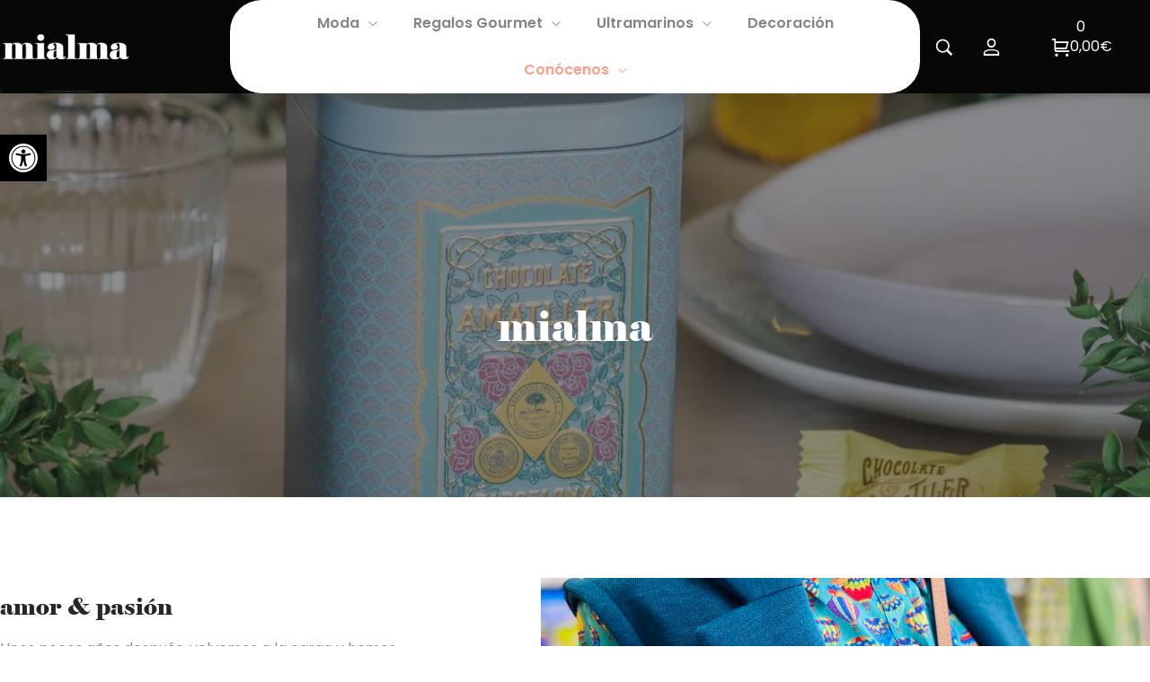

--- FILE ---
content_type: text/html; charset=UTF-8
request_url: https://mialmamodaygourmet.com/conocenos/
body_size: 35501
content:
<!DOCTYPE html>
<html lang="es">
<head><meta charset="UTF-8"><script>if(navigator.userAgent.match(/MSIE|Internet Explorer/i)||navigator.userAgent.match(/Trident\/7\..*?rv:11/i)){var href=document.location.href;if(!href.match(/[?&]nowprocket/)){if(href.indexOf("?")==-1){if(href.indexOf("#")==-1){document.location.href=href+"?nowprocket=1"}else{document.location.href=href.replace("#","?nowprocket=1#")}}else{if(href.indexOf("#")==-1){document.location.href=href+"&nowprocket=1"}else{document.location.href=href.replace("#","&nowprocket=1#")}}}}</script><script>class RocketLazyLoadScripts{constructor(){this.triggerEvents=["keydown","mousedown","mousemove","touchmove","touchstart","touchend","wheel"],this.userEventHandler=this._triggerListener.bind(this),this.touchStartHandler=this._onTouchStart.bind(this),this.touchMoveHandler=this._onTouchMove.bind(this),this.touchEndHandler=this._onTouchEnd.bind(this),this.clickHandler=this._onClick.bind(this),this.interceptedClicks=[],window.addEventListener("pageshow",t=>{this.persisted=t.persisted}),window.addEventListener("DOMContentLoaded",()=>{this._preconnect3rdParties()}),this.delayedScripts={normal:[],async:[],defer:[]},this.trash=[],this.allJQueries=[]}_addUserInteractionListener(t){if(document.hidden){t._triggerListener();return}this.triggerEvents.forEach(e=>window.addEventListener(e,t.userEventHandler,{passive:!0})),window.addEventListener("touchstart",t.touchStartHandler,{passive:!0}),window.addEventListener("mousedown",t.touchStartHandler),document.addEventListener("visibilitychange",t.userEventHandler)}_removeUserInteractionListener(){this.triggerEvents.forEach(t=>window.removeEventListener(t,this.userEventHandler,{passive:!0})),document.removeEventListener("visibilitychange",this.userEventHandler)}_onTouchStart(t){"HTML"!==t.target.tagName&&(window.addEventListener("touchend",this.touchEndHandler),window.addEventListener("mouseup",this.touchEndHandler),window.addEventListener("touchmove",this.touchMoveHandler,{passive:!0}),window.addEventListener("mousemove",this.touchMoveHandler),t.target.addEventListener("click",this.clickHandler),this._renameDOMAttribute(t.target,"onclick","rocket-onclick"),this._pendingClickStarted())}_onTouchMove(t){window.removeEventListener("touchend",this.touchEndHandler),window.removeEventListener("mouseup",this.touchEndHandler),window.removeEventListener("touchmove",this.touchMoveHandler,{passive:!0}),window.removeEventListener("mousemove",this.touchMoveHandler),t.target.removeEventListener("click",this.clickHandler),this._renameDOMAttribute(t.target,"rocket-onclick","onclick"),this._pendingClickFinished()}_onTouchEnd(t){window.removeEventListener("touchend",this.touchEndHandler),window.removeEventListener("mouseup",this.touchEndHandler),window.removeEventListener("touchmove",this.touchMoveHandler,{passive:!0}),window.removeEventListener("mousemove",this.touchMoveHandler)}_onClick(t){t.target.removeEventListener("click",this.clickHandler),this._renameDOMAttribute(t.target,"rocket-onclick","onclick"),this.interceptedClicks.push(t),t.preventDefault(),t.stopPropagation(),t.stopImmediatePropagation(),this._pendingClickFinished()}_replayClicks(){window.removeEventListener("touchstart",this.touchStartHandler,{passive:!0}),window.removeEventListener("mousedown",this.touchStartHandler),this.interceptedClicks.forEach(t=>{t.target.dispatchEvent(new MouseEvent("click",{view:t.view,bubbles:!0,cancelable:!0}))})}_waitForPendingClicks(){return new Promise(t=>{this._isClickPending?this._pendingClickFinished=t:t()})}_pendingClickStarted(){this._isClickPending=!0}_pendingClickFinished(){this._isClickPending=!1}_renameDOMAttribute(t,e,r){t.hasAttribute&&t.hasAttribute(e)&&(event.target.setAttribute(r,event.target.getAttribute(e)),event.target.removeAttribute(e))}_triggerListener(){this._removeUserInteractionListener(this),"loading"===document.readyState?document.addEventListener("DOMContentLoaded",this._loadEverythingNow.bind(this)):this._loadEverythingNow()}_preconnect3rdParties(){let t=[];document.querySelectorAll("script[type=rocketlazyloadscript]").forEach(e=>{if(e.hasAttribute("src")){let r=new URL(e.src).origin;r!==location.origin&&t.push({src:r,crossOrigin:e.crossOrigin||"module"===e.getAttribute("data-rocket-type")})}}),t=[...new Map(t.map(t=>[JSON.stringify(t),t])).values()],this._batchInjectResourceHints(t,"preconnect")}async _loadEverythingNow(){this.lastBreath=Date.now(),this._delayEventListeners(this),this._delayJQueryReady(this),this._handleDocumentWrite(),this._registerAllDelayedScripts(),this._preloadAllScripts(),await this._loadScriptsFromList(this.delayedScripts.normal),await this._loadScriptsFromList(this.delayedScripts.defer),await this._loadScriptsFromList(this.delayedScripts.async);try{await this._triggerDOMContentLoaded(),await this._triggerWindowLoad()}catch(t){console.error(t)}window.dispatchEvent(new Event("rocket-allScriptsLoaded")),this._waitForPendingClicks().then(()=>{this._replayClicks()}),this._emptyTrash()}_registerAllDelayedScripts(){document.querySelectorAll("script[type=rocketlazyloadscript]").forEach(t=>{t.hasAttribute("data-rocket-src")?t.hasAttribute("async")&&!1!==t.async?this.delayedScripts.async.push(t):t.hasAttribute("defer")&&!1!==t.defer||"module"===t.getAttribute("data-rocket-type")?this.delayedScripts.defer.push(t):this.delayedScripts.normal.push(t):this.delayedScripts.normal.push(t)})}async _transformScript(t){return new Promise((await this._littleBreath(),navigator.userAgent.indexOf("Firefox/")>0||""===navigator.vendor)?e=>{let r=document.createElement("script");[...t.attributes].forEach(t=>{let e=t.nodeName;"type"!==e&&("data-rocket-type"===e&&(e="type"),"data-rocket-src"===e&&(e="src"),r.setAttribute(e,t.nodeValue))}),t.text&&(r.text=t.text),r.hasAttribute("src")?(r.addEventListener("load",e),r.addEventListener("error",e)):(r.text=t.text,e());try{t.parentNode.replaceChild(r,t)}catch(i){e()}}:async e=>{function r(){t.setAttribute("data-rocket-status","failed"),e()}try{let i=t.getAttribute("data-rocket-type"),n=t.getAttribute("data-rocket-src");t.text,i?(t.type=i,t.removeAttribute("data-rocket-type")):t.removeAttribute("type"),t.addEventListener("load",function r(){t.setAttribute("data-rocket-status","executed"),e()}),t.addEventListener("error",r),n?(t.removeAttribute("data-rocket-src"),t.src=n):t.src="data:text/javascript;base64,"+window.btoa(unescape(encodeURIComponent(t.text)))}catch(s){r()}})}async _loadScriptsFromList(t){let e=t.shift();return e&&e.isConnected?(await this._transformScript(e),this._loadScriptsFromList(t)):Promise.resolve()}_preloadAllScripts(){this._batchInjectResourceHints([...this.delayedScripts.normal,...this.delayedScripts.defer,...this.delayedScripts.async],"preload")}_batchInjectResourceHints(t,e){var r=document.createDocumentFragment();t.forEach(t=>{let i=t.getAttribute&&t.getAttribute("data-rocket-src")||t.src;if(i){let n=document.createElement("link");n.href=i,n.rel=e,"preconnect"!==e&&(n.as="script"),t.getAttribute&&"module"===t.getAttribute("data-rocket-type")&&(n.crossOrigin=!0),t.crossOrigin&&(n.crossOrigin=t.crossOrigin),t.integrity&&(n.integrity=t.integrity),r.appendChild(n),this.trash.push(n)}}),document.head.appendChild(r)}_delayEventListeners(t){let e={};function r(t,r){!function t(r){!e[r]&&(e[r]={originalFunctions:{add:r.addEventListener,remove:r.removeEventListener},eventsToRewrite:[]},r.addEventListener=function(){arguments[0]=i(arguments[0]),e[r].originalFunctions.add.apply(r,arguments)},r.removeEventListener=function(){arguments[0]=i(arguments[0]),e[r].originalFunctions.remove.apply(r,arguments)});function i(t){return e[r].eventsToRewrite.indexOf(t)>=0?"rocket-"+t:t}}(t),e[t].eventsToRewrite.push(r)}function i(t,e){let r=t[e];Object.defineProperty(t,e,{get:()=>r||function(){},set(i){t["rocket"+e]=r=i}})}r(document,"DOMContentLoaded"),r(window,"DOMContentLoaded"),r(window,"load"),r(window,"pageshow"),r(document,"readystatechange"),i(document,"onreadystatechange"),i(window,"onload"),i(window,"onpageshow")}_delayJQueryReady(t){let e;function r(r){if(r&&r.fn&&!t.allJQueries.includes(r)){r.fn.ready=r.fn.init.prototype.ready=function(e){return t.domReadyFired?e.bind(document)(r):document.addEventListener("rocket-DOMContentLoaded",()=>e.bind(document)(r)),r([])};let i=r.fn.on;r.fn.on=r.fn.init.prototype.on=function(){if(this[0]===window){function t(t){return t.split(" ").map(t=>"load"===t||0===t.indexOf("load.")?"rocket-jquery-load":t).join(" ")}"string"==typeof arguments[0]||arguments[0]instanceof String?arguments[0]=t(arguments[0]):"object"==typeof arguments[0]&&Object.keys(arguments[0]).forEach(e=>{delete Object.assign(arguments[0],{[t(e)]:arguments[0][e]})[e]})}return i.apply(this,arguments),this},t.allJQueries.push(r)}e=r}r(window.jQuery),Object.defineProperty(window,"jQuery",{get:()=>e,set(t){r(t)}})}async _triggerDOMContentLoaded(){this.domReadyFired=!0,await this._littleBreath(),document.dispatchEvent(new Event("rocket-DOMContentLoaded")),await this._littleBreath(),window.dispatchEvent(new Event("rocket-DOMContentLoaded")),await this._littleBreath(),document.dispatchEvent(new Event("rocket-readystatechange")),await this._littleBreath(),document.rocketonreadystatechange&&document.rocketonreadystatechange()}async _triggerWindowLoad(){await this._littleBreath(),window.dispatchEvent(new Event("rocket-load")),await this._littleBreath(),window.rocketonload&&window.rocketonload(),await this._littleBreath(),this.allJQueries.forEach(t=>t(window).trigger("rocket-jquery-load")),await this._littleBreath();let t=new Event("rocket-pageshow");t.persisted=this.persisted,window.dispatchEvent(t),await this._littleBreath(),window.rocketonpageshow&&window.rocketonpageshow({persisted:this.persisted})}_handleDocumentWrite(){let t=new Map;document.write=document.writeln=function(e){let r=document.currentScript;r||console.error("WPRocket unable to document.write this: "+e);let i=document.createRange(),n=r.parentElement,s=t.get(r);void 0===s&&(s=r.nextSibling,t.set(r,s));let a=document.createDocumentFragment();i.setStart(a,0),a.appendChild(i.createContextualFragment(e)),n.insertBefore(a,s)}}async _littleBreath(){Date.now()-this.lastBreath>45&&(await this._requestAnimFrame(),this.lastBreath=Date.now())}async _requestAnimFrame(){return document.hidden?new Promise(t=>setTimeout(t)):new Promise(t=>requestAnimationFrame(t))}_emptyTrash(){this.trash.forEach(t=>t.remove())}static run(){let t=new RocketLazyLoadScripts;t._addUserInteractionListener(t)}}RocketLazyLoadScripts.run();</script>
    
    <link rel="profile" href="//gmpg.org/xfn/11">
    <title>Conócenos &#8211; Mialma Moda &amp; Gourmet Shop</title><link rel="preload" as="style" href="https://fonts.googleapis.com/css?family=Abril%20Fatface%3A100%2C100italic%2C200%2C200italic%2C300%2C300italic%2C400%2C400italic%2C500%2C500italic%2C600%2C600italic%2C700%2C700italic%2C800%2C800italic%2C900%2C900italic&#038;display=swap" /><link rel="stylesheet" href="https://fonts.googleapis.com/css?family=Abril%20Fatface%3A100%2C100italic%2C200%2C200italic%2C300%2C300italic%2C400%2C400italic%2C500%2C500italic%2C600%2C600italic%2C700%2C700italic%2C800%2C800italic%2C900%2C900italic&#038;display=swap" media="print" onload="this.media='all'" /><noscript><link rel="stylesheet" href="https://fonts.googleapis.com/css?family=Abril%20Fatface%3A100%2C100italic%2C200%2C200italic%2C300%2C300italic%2C400%2C400italic%2C500%2C500italic%2C600%2C600italic%2C700%2C700italic%2C800%2C800italic%2C900%2C900italic&#038;display=swap" /></noscript><link rel="preload" as="style" href="https://fonts.googleapis.com/css2?family=Poppins:ital,wght@0,300;0,400;0,500;0,600;0,700;1,300;1,400;1,500;1,600;1,700&#038;family=Rubik:ital,wght@0,300;0,400;0,500;0,600;0,700;1,300;1,400;1,500;1,600;1,700&#038;display=swap" /><link rel="stylesheet" href="https://fonts.googleapis.com/css2?family=Poppins:ital,wght@0,300;0,400;0,500;0,600;0,700;1,300;1,400;1,500;1,600;1,700&#038;family=Rubik:ital,wght@0,300;0,400;0,500;0,600;0,700;1,300;1,400;1,500;1,600;1,700&#038;display=swap" media="print" onload="this.media='all'" /><noscript><link rel="stylesheet" href="https://fonts.googleapis.com/css2?family=Poppins:ital,wght@0,300;0,400;0,500;0,600;0,700;1,300;1,400;1,500;1,600;1,700&#038;family=Rubik:ital,wght@0,300;0,400;0,500;0,600;0,700;1,300;1,400;1,500;1,600;1,700&#038;display=swap" /></noscript><link rel="stylesheet" href="https://mialmamodaygourmet.com/wp-content/cache/min/1/ae89cb4ed4568b5c49c55c5b2889d280.css" media="all" data-minify="1" />
<meta name='robots' content='max-image-preview:large' />
<meta name="viewport" content="user-scalable=no, width=device-width, initial-scale=1.0"><meta name="apple-mobile-web-app-capable" content="yes"><link rel='dns-prefetch' href='//fonts.googleapis.com' />
<link href='https://fonts.gstatic.com' crossorigin rel='preconnect' />
<link rel="alternate" type="application/rss+xml" title="Mialma Moda &amp; Gourmet Shop &raquo; Feed" href="https://mialmamodaygourmet.com/feed/" />
<link rel="alternate" type="application/rss+xml" title="Mialma Moda &amp; Gourmet Shop &raquo; Feed de los comentarios" href="https://mialmamodaygourmet.com/comments/feed/" />
<link rel="alternate" title="oEmbed (JSON)" type="application/json+oembed" href="https://mialmamodaygourmet.com/wp-json/oembed/1.0/embed?url=https%3A%2F%2Fmialmamodaygourmet.com%2Fconocenos%2F" />
<link rel="alternate" title="oEmbed (XML)" type="text/xml+oembed" href="https://mialmamodaygourmet.com/wp-json/oembed/1.0/embed?url=https%3A%2F%2Fmialmamodaygourmet.com%2Fconocenos%2F&#038;format=xml" />
<style id='wp-img-auto-sizes-contain-inline-css' type='text/css'>
img:is([sizes=auto i],[sizes^="auto," i]){contain-intrinsic-size:3000px 1500px}
/*# sourceURL=wp-img-auto-sizes-contain-inline-css */
</style>
<style id='wp-emoji-styles-inline-css' type='text/css'>

	img.wp-smiley, img.emoji {
		display: inline !important;
		border: none !important;
		box-shadow: none !important;
		height: 1em !important;
		width: 1em !important;
		margin: 0 0.07em !important;
		vertical-align: -0.1em !important;
		background: none !important;
		padding: 0 !important;
	}
/*# sourceURL=wp-emoji-styles-inline-css */
</style>

<style id='global-styles-inline-css' type='text/css'>
:root{--wp--preset--aspect-ratio--square: 1;--wp--preset--aspect-ratio--4-3: 4/3;--wp--preset--aspect-ratio--3-4: 3/4;--wp--preset--aspect-ratio--3-2: 3/2;--wp--preset--aspect-ratio--2-3: 2/3;--wp--preset--aspect-ratio--16-9: 16/9;--wp--preset--aspect-ratio--9-16: 9/16;--wp--preset--color--black: #000000;--wp--preset--color--cyan-bluish-gray: #abb8c3;--wp--preset--color--white: #ffffff;--wp--preset--color--pale-pink: #f78da7;--wp--preset--color--vivid-red: #cf2e2e;--wp--preset--color--luminous-vivid-orange: #ff6900;--wp--preset--color--luminous-vivid-amber: #fcb900;--wp--preset--color--light-green-cyan: #7bdcb5;--wp--preset--color--vivid-green-cyan: #00d084;--wp--preset--color--pale-cyan-blue: #8ed1fc;--wp--preset--color--vivid-cyan-blue: #0693e3;--wp--preset--color--vivid-purple: #9b51e0;--wp--preset--color--bakerfresh-theme-primary: #BC8157;--wp--preset--color--bakerfresh-theme-secondary: #212121;--wp--preset--color--strong-magenta: #a156b4;--wp--preset--color--light-grayish-magenta: #d0a5db;--wp--preset--color--very-light-gray: #eee;--wp--preset--color--very-dark-gray: #444;--wp--preset--gradient--vivid-cyan-blue-to-vivid-purple: linear-gradient(135deg,rgb(6,147,227) 0%,rgb(155,81,224) 100%);--wp--preset--gradient--light-green-cyan-to-vivid-green-cyan: linear-gradient(135deg,rgb(122,220,180) 0%,rgb(0,208,130) 100%);--wp--preset--gradient--luminous-vivid-amber-to-luminous-vivid-orange: linear-gradient(135deg,rgb(252,185,0) 0%,rgb(255,105,0) 100%);--wp--preset--gradient--luminous-vivid-orange-to-vivid-red: linear-gradient(135deg,rgb(255,105,0) 0%,rgb(207,46,46) 100%);--wp--preset--gradient--very-light-gray-to-cyan-bluish-gray: linear-gradient(135deg,rgb(238,238,238) 0%,rgb(169,184,195) 100%);--wp--preset--gradient--cool-to-warm-spectrum: linear-gradient(135deg,rgb(74,234,220) 0%,rgb(151,120,209) 20%,rgb(207,42,186) 40%,rgb(238,44,130) 60%,rgb(251,105,98) 80%,rgb(254,248,76) 100%);--wp--preset--gradient--blush-light-purple: linear-gradient(135deg,rgb(255,206,236) 0%,rgb(152,150,240) 100%);--wp--preset--gradient--blush-bordeaux: linear-gradient(135deg,rgb(254,205,165) 0%,rgb(254,45,45) 50%,rgb(107,0,62) 100%);--wp--preset--gradient--luminous-dusk: linear-gradient(135deg,rgb(255,203,112) 0%,rgb(199,81,192) 50%,rgb(65,88,208) 100%);--wp--preset--gradient--pale-ocean: linear-gradient(135deg,rgb(255,245,203) 0%,rgb(182,227,212) 50%,rgb(51,167,181) 100%);--wp--preset--gradient--electric-grass: linear-gradient(135deg,rgb(202,248,128) 0%,rgb(113,206,126) 100%);--wp--preset--gradient--midnight: linear-gradient(135deg,rgb(2,3,129) 0%,rgb(40,116,252) 100%);--wp--preset--font-size--small: 13px;--wp--preset--font-size--medium: 20px;--wp--preset--font-size--large: 36px;--wp--preset--font-size--x-large: 42px;--wp--preset--spacing--20: 0.44rem;--wp--preset--spacing--30: 0.67rem;--wp--preset--spacing--40: 1rem;--wp--preset--spacing--50: 1.5rem;--wp--preset--spacing--60: 2.25rem;--wp--preset--spacing--70: 3.38rem;--wp--preset--spacing--80: 5.06rem;--wp--preset--shadow--natural: 6px 6px 9px rgba(0, 0, 0, 0.2);--wp--preset--shadow--deep: 12px 12px 50px rgba(0, 0, 0, 0.4);--wp--preset--shadow--sharp: 6px 6px 0px rgba(0, 0, 0, 0.2);--wp--preset--shadow--outlined: 6px 6px 0px -3px rgb(255, 255, 255), 6px 6px rgb(0, 0, 0);--wp--preset--shadow--crisp: 6px 6px 0px rgb(0, 0, 0);}:where(.is-layout-flex){gap: 0.5em;}:where(.is-layout-grid){gap: 0.5em;}body .is-layout-flex{display: flex;}.is-layout-flex{flex-wrap: wrap;align-items: center;}.is-layout-flex > :is(*, div){margin: 0;}body .is-layout-grid{display: grid;}.is-layout-grid > :is(*, div){margin: 0;}:where(.wp-block-columns.is-layout-flex){gap: 2em;}:where(.wp-block-columns.is-layout-grid){gap: 2em;}:where(.wp-block-post-template.is-layout-flex){gap: 1.25em;}:where(.wp-block-post-template.is-layout-grid){gap: 1.25em;}.has-black-color{color: var(--wp--preset--color--black) !important;}.has-cyan-bluish-gray-color{color: var(--wp--preset--color--cyan-bluish-gray) !important;}.has-white-color{color: var(--wp--preset--color--white) !important;}.has-pale-pink-color{color: var(--wp--preset--color--pale-pink) !important;}.has-vivid-red-color{color: var(--wp--preset--color--vivid-red) !important;}.has-luminous-vivid-orange-color{color: var(--wp--preset--color--luminous-vivid-orange) !important;}.has-luminous-vivid-amber-color{color: var(--wp--preset--color--luminous-vivid-amber) !important;}.has-light-green-cyan-color{color: var(--wp--preset--color--light-green-cyan) !important;}.has-vivid-green-cyan-color{color: var(--wp--preset--color--vivid-green-cyan) !important;}.has-pale-cyan-blue-color{color: var(--wp--preset--color--pale-cyan-blue) !important;}.has-vivid-cyan-blue-color{color: var(--wp--preset--color--vivid-cyan-blue) !important;}.has-vivid-purple-color{color: var(--wp--preset--color--vivid-purple) !important;}.has-black-background-color{background-color: var(--wp--preset--color--black) !important;}.has-cyan-bluish-gray-background-color{background-color: var(--wp--preset--color--cyan-bluish-gray) !important;}.has-white-background-color{background-color: var(--wp--preset--color--white) !important;}.has-pale-pink-background-color{background-color: var(--wp--preset--color--pale-pink) !important;}.has-vivid-red-background-color{background-color: var(--wp--preset--color--vivid-red) !important;}.has-luminous-vivid-orange-background-color{background-color: var(--wp--preset--color--luminous-vivid-orange) !important;}.has-luminous-vivid-amber-background-color{background-color: var(--wp--preset--color--luminous-vivid-amber) !important;}.has-light-green-cyan-background-color{background-color: var(--wp--preset--color--light-green-cyan) !important;}.has-vivid-green-cyan-background-color{background-color: var(--wp--preset--color--vivid-green-cyan) !important;}.has-pale-cyan-blue-background-color{background-color: var(--wp--preset--color--pale-cyan-blue) !important;}.has-vivid-cyan-blue-background-color{background-color: var(--wp--preset--color--vivid-cyan-blue) !important;}.has-vivid-purple-background-color{background-color: var(--wp--preset--color--vivid-purple) !important;}.has-black-border-color{border-color: var(--wp--preset--color--black) !important;}.has-cyan-bluish-gray-border-color{border-color: var(--wp--preset--color--cyan-bluish-gray) !important;}.has-white-border-color{border-color: var(--wp--preset--color--white) !important;}.has-pale-pink-border-color{border-color: var(--wp--preset--color--pale-pink) !important;}.has-vivid-red-border-color{border-color: var(--wp--preset--color--vivid-red) !important;}.has-luminous-vivid-orange-border-color{border-color: var(--wp--preset--color--luminous-vivid-orange) !important;}.has-luminous-vivid-amber-border-color{border-color: var(--wp--preset--color--luminous-vivid-amber) !important;}.has-light-green-cyan-border-color{border-color: var(--wp--preset--color--light-green-cyan) !important;}.has-vivid-green-cyan-border-color{border-color: var(--wp--preset--color--vivid-green-cyan) !important;}.has-pale-cyan-blue-border-color{border-color: var(--wp--preset--color--pale-cyan-blue) !important;}.has-vivid-cyan-blue-border-color{border-color: var(--wp--preset--color--vivid-cyan-blue) !important;}.has-vivid-purple-border-color{border-color: var(--wp--preset--color--vivid-purple) !important;}.has-vivid-cyan-blue-to-vivid-purple-gradient-background{background: var(--wp--preset--gradient--vivid-cyan-blue-to-vivid-purple) !important;}.has-light-green-cyan-to-vivid-green-cyan-gradient-background{background: var(--wp--preset--gradient--light-green-cyan-to-vivid-green-cyan) !important;}.has-luminous-vivid-amber-to-luminous-vivid-orange-gradient-background{background: var(--wp--preset--gradient--luminous-vivid-amber-to-luminous-vivid-orange) !important;}.has-luminous-vivid-orange-to-vivid-red-gradient-background{background: var(--wp--preset--gradient--luminous-vivid-orange-to-vivid-red) !important;}.has-very-light-gray-to-cyan-bluish-gray-gradient-background{background: var(--wp--preset--gradient--very-light-gray-to-cyan-bluish-gray) !important;}.has-cool-to-warm-spectrum-gradient-background{background: var(--wp--preset--gradient--cool-to-warm-spectrum) !important;}.has-blush-light-purple-gradient-background{background: var(--wp--preset--gradient--blush-light-purple) !important;}.has-blush-bordeaux-gradient-background{background: var(--wp--preset--gradient--blush-bordeaux) !important;}.has-luminous-dusk-gradient-background{background: var(--wp--preset--gradient--luminous-dusk) !important;}.has-pale-ocean-gradient-background{background: var(--wp--preset--gradient--pale-ocean) !important;}.has-electric-grass-gradient-background{background: var(--wp--preset--gradient--electric-grass) !important;}.has-midnight-gradient-background{background: var(--wp--preset--gradient--midnight) !important;}.has-small-font-size{font-size: var(--wp--preset--font-size--small) !important;}.has-medium-font-size{font-size: var(--wp--preset--font-size--medium) !important;}.has-large-font-size{font-size: var(--wp--preset--font-size--large) !important;}.has-x-large-font-size{font-size: var(--wp--preset--font-size--x-large) !important;}
/*# sourceURL=global-styles-inline-css */
</style>

<style id='classic-theme-styles-inline-css' type='text/css'>
/*! This file is auto-generated */
.wp-block-button__link{color:#fff;background-color:#32373c;border-radius:9999px;box-shadow:none;text-decoration:none;padding:calc(.667em + 2px) calc(1.333em + 2px);font-size:1.125em}.wp-block-file__button{background:#32373c;color:#fff;text-decoration:none}
/*# sourceURL=/wp-includes/css/classic-themes.min.css */
</style>

<style id='woocommerce-inline-inline-css' type='text/css'>
.woocommerce form .form-row .required { visibility: visible; }
/*# sourceURL=woocommerce-inline-inline-css */
</style>




<style id='bakerfresh-woocommerce-inline-css' type='text/css'>
.lds-ripple {
    display: inline-block;
    position: relative;
    width: 64px;
    height: 64px
}
.lds-ripple div {
    position: absolute;
    border: 4px solid #fff;
    opacity: 1;
    border-radius: 50%;
    animation: lds-ripple 1s cubic-bezier(0, 0.2, 0.8, 1) infinite
}
.lds-ripple div:nth-child(2) {
    animation-delay: -0.5s
}
@keyframes lds-ripple {
    0% {
        top: 28px;
        left: 28px;
        width: 0;
        height: 0;
        opacity: 1
    }
    100% {
        top: -1px;
        left: -1px;
        width: 58px;
        height: 58px;
        opacity: 0
    }
}
.site-loading .la-image-loading {
    opacity: 1;
    visibility: visible;
}

.la-image-loading.spinner-custom .content img {
    width: 150px;
    margin: 0 auto
}
.la-image-loading {
    opacity: 0;
    position: fixed;
    left: 0;
    top: 0;
    right: 0;
    bottom: 0;
    overflow: hidden;
    transition: all .3s ease-in-out;
    -webkit-transition: all .3s ease-in-out;
    visibility: hidden;
    z-index: 5;
    background-color: #fff;
    color: #181818;
}
.la-image-loading .content {
    position: absolute;
    top: 50%;
    left: 50%;
    transform: translate(-50%,-50%);
    display: -ms-flexbox;
    display: flex;
    -ms-flex-wrap: wrap;
    flex-flow: column wrap;
    -webkit-flex-flow: column wrap;
    justify-content: center;
    -webkit-justify-content: center;
    align-items: center;
    -webkit-align-items: center;
}
.la-loader.spinner1 {
    width: 40px;
    height: 40px;
    margin: 5px;
    display: block;
    box-shadow: 0 0 20px 0 rgba(0, 0, 0, 0.15);
    -webkit-box-shadow: 0 0 20px 0 rgba(0, 0, 0, 0.15);
    -webkit-animation: la-rotateplane 1.2s infinite ease-in-out;
    animation: la-rotateplane 1.2s infinite ease-in-out;
    border-radius: 3px;
    -moz-border-radius: 3px;
    -webkit-border-radius: 3px
}
.la-loader.spinner2 {
    width: 40px;
    height: 40px;
    margin: 5px;
    box-shadow: 0 0 20px 0 rgba(0, 0, 0, 0.15);
    -webkit-box-shadow: 0 0 20px 0 rgba(0, 0, 0, 0.15);
    border-radius: 100%;
    -webkit-animation: la-scaleout 1.0s infinite ease-in-out;
    animation: la-scaleout 1.0s infinite ease-in-out
}
.la-loader.spinner3 {
    width: 70px;
    text-align: center
}
.la-loader.spinner3 [class*="bounce"] {
    width: 18px;
    height: 18px;
    box-shadow: 0 0 20px 0 rgba(0, 0, 0, 0.15);
    -webkit-box-shadow: 0 0 20px 0 rgba(0, 0, 0, 0.15);
    border-radius: 100%;
    display: inline-block;
    -webkit-animation: la-bouncedelay 1.4s infinite ease-in-out;
    animation: la-bouncedelay 1.4s infinite ease-in-out;
    -webkit-animation-fill-mode: both;
    animation-fill-mode: both
}
.la-loader.spinner3 .bounce1 {
    -webkit-animation-delay: -.32s;
    animation-delay: -.32s
}
    .la-loader.spinner3 .bounce2 {
    -webkit-animation-delay: -.16s;
    animation-delay: -.16s
}
.la-loader.spinner4 {
    margin: 5px;
    width: 40px;
    height: 40px;
    text-align: center;
    -webkit-animation: la-rotate 2.0s infinite linear;
    animation: la-rotate 2.0s infinite linear
}
.la-loader.spinner4 [class*="dot"] {
    width: 60%;
    height: 60%;
    display: inline-block;
    position: absolute;
    top: 0;
    border-radius: 100%;
    -webkit-animation: la-bounce 2.0s infinite ease-in-out;
    animation: la-bounce 2.0s infinite ease-in-out;
    box-shadow: 0 0 20px 0 rgba(0, 0, 0, 0.15);
    -webkit-box-shadow: 0 0 20px 0 rgba(0, 0, 0, 0.15)
}
.la-loader.spinner4 .dot2 {
    top: auto;
    bottom: 0;
    -webkit-animation-delay: -1.0s;
    animation-delay: -1.0s
}
.la-loader.spinner5 {
    margin: 5px;
    width: 40px;
    height: 40px
}
.la-loader.spinner5 div {
    width: 33%;
    height: 33%;
    float: left;
    -webkit-animation: la-cubeGridScaleDelay 1.3s infinite ease-in-out;
    animation: la-cubeGridScaleDelay 1.3s infinite ease-in-out
}
.la-loader.spinner5 div:nth-child(1), .la-loader.spinner5 div:nth-child(5), .la-loader.spinner5 div:nth-child(9) {
    -webkit-animation-delay: .2s;
    animation-delay: .2s
}
.la-loader.spinner5 div:nth-child(2), .la-loader.spinner5 div:nth-child(6) {
    -webkit-animation-delay: .3s;
    animation-delay: .3s
}
.la-loader.spinner5 div:nth-child(3) {
    -webkit-animation-delay: .4s;
    animation-delay: .4s
}
.la-loader.spinner5 div:nth-child(4), .la-loader.spinner5 div:nth-child(8) {
    -webkit-animation-delay: .1s;
    animation-delay: .1s
}
.la-loader.spinner5 div:nth-child(7) {
    -webkit-animation-delay: 0s;
    animation-delay: 0s
}
@-webkit-keyframes la-rotateplane {
    0% {
        -webkit-transform: perspective(120px)
    }
    50% {
        -webkit-transform: perspective(120px) rotateY(180deg)
    }
    100% {
    -   webkit-transform: perspective(120px) rotateY(180deg) rotateX(180deg)
    }
}
@keyframes la-rotateplane {
    0% {
        transform: perspective(120px) rotateX(0deg) rotateY(0deg)
    }
    50% {
        transform: perspective(120px) rotateX(-180.1deg) rotateY(0deg)
    }
    100% {
        transform: perspective(120px) rotateX(-180deg) rotateY(-179.9deg)
    }
}
@-webkit-keyframes la-scaleout {
    0% {
     -webkit-transform: scale(0);
    }
    100% {
        -webkit-transform: scale(1);
    opacity: 0
    }
}
@keyframes la-scaleout {
    0% {
        transform: scale(0);
        -webkit-transform: scale(0)
    }
    100% {
        transform: scale(1);
        -webkit-transform: scale(1);
        opacity: 0
    }
}
@-webkit-keyframes la-bouncedelay {
    0%, 80%, 100% {
        -webkit-transform: scale(0)
    }
    40% {
        -webkit-transform: scale(1)
    }
}
@keyframes la-bouncedelay {
    0%, 80%, 100% {
        transform: scale(0)
    }
    40% {
        transform: scale(1)
    }
}
@-webkit-keyframes la-rotate {
    100% {
        -webkit-transform: rotate(360deg)
    }
}
@keyframes la-rotate {
    100% {
        transform: rotate(360deg);
        -webkit-transform: rotate(360deg)
    }
}
@-webkit-keyframes la-bounce {
    0%, 100% {
        -webkit-transform: scale(0)
    }
    50% {
        -webkit-transform: scale(1)
    }
}
@keyframes la-bounce {
    0%, 100% {
        transform: scale(0)
    }
    50% {
        transform: scale(1)
    }
}
@-webkit-keyframes la-cubeGridScaleDelay {
    0% {
        -webkit-transform: scale3d(1, 1, 1)
    }
    35% {
        -webkit-transform: scale3d(0, 0, 1)
    }
    70% {
        -webkit-transform: scale3d(1, 1, 1)
    }
    100% {
        -webkit-transform: scale3d(1, 1, 1)
    }
}
@keyframes la-cubeGridScaleDelay {
    0% {
        transform: scale3d(1, 1, 1)
    }
    35% {
        transform: scale3d(0, 0, 1)
    }
    70% {
        transform: scale3d(1, 1, 1)
    }
    100% {
        transform: scale3d(1, 1, 1)
    }
}

.la-loader.spinner1,
.la-loader.spinner2,
.la-loader.spinner3 [class*="bounce"],
.la-loader.spinner4 [class*="dot"],
.la-loader.spinner5 div {
    background-color: var(--theme-primary-color, #F55555)
}

.la-loader-ss{
    width: 200px;
    display: block;
    height: 2px;
    background-color: #D8D8D8;
    margin-top: 20px;
    position: relative;
    text-align: center
}
.la-loader-ss:before{
    content: '';
    position: absolute;
    left: 0;
    top: 0;
    height: 100%;
    background-color: var(--theme-primary-color, #F55555);
    width: var(--theme-loading-progress, 0%)
}
.la-loader-ss:after{
    content: attr(data-progress-text);
    font-size: 14px;
    padding-top: 10px
}
.body-loaded .la-loader-ss:after {
    content: '100%'
}
.body-loaded .la-loader-ss:before {
    width: 100%
}
.site-loading.body-loaded .la-loader-ss:after {
    content: '0%'
}
.site-loading.body-loaded .la-loader-ss:before {
    width: 0
}

/*# sourceURL=bakerfresh-woocommerce-inline-css */
</style>


<link rel='stylesheet' id='lakit-custom-font-elephant-css' href='https://mialmamodaygourmet.com/wp-admin/term.php?taxonomy=bsf_custom_fonts&#038;tag_ID=65&#038;post_type=post&#038;wp_http_referer=wp-adminedit-tags.phptaxonomybsf_custom_fonts' type='text/css' media='all' />

<link rel='stylesheet' id='elementor-frontend-css' href='https://mialmamodaygourmet.com/wp-content/uploads/elementor/css/custom-frontend-lite.min.css?ver=1682756539' type='text/css' media='all' />
<style id='elementor-frontend-inline-css' type='text/css'>
:root{--lakit-adminbar-height: 0px}@media(min-width:768px){.lakit-vheader--hidemobile.lakit--is-vheader{position:relative}.lakit-vheader--hidemobile.lakit--is-vheader.lakit-vheader-pleft{padding-left:var(--lakit-vheader-width)}.lakit-vheader--hidemobile.lakit--is-vheader.lakit-vheader-pright{padding-right:var(--lakit-vheader-width)}.lakit-vheader--hidemobile.lakit--is-vheader>.elementor-location-header.elementor-edit-area{position:static}.lakit-vheader--hidemobile.lakit--is-vheader>.elementor-location-header>.elementor-element:first-child,.lakit-vheader--hidemobile.lakit--is-vheader>.elementor-location-header>.elementor-section-wrap>.elementor-element:first-child{position:absolute;top:0;bottom:0;width:var(--lakit-vheader-width);height:auto;z-index:3;min-height:calc(100vh - var(--lakit-adminbar-height))}.lakit-vheader--hidemobile.lakit--is-vheader.lakit-vheader-pleft>.elementor-location-header>.elementor-section-wrap>.elementor-top-section:first-child,.lakit-vheader--hidemobile.lakit--is-vheader.lakit-vheader-pleft>.elementor-location-header>.elementor-top-section:first-child{left:0}.lakit-vheader--hidemobile.lakit--is-vheader.lakit-vheader-pright>.elementor-location-header>.elementor-section-wrap>.elementor-top-section:first-child,.lakit-vheader--hidemobile.lakit--is-vheader.lakit-vheader-pright>.elementor-location-header>.elementor-top-section:first-child{right:0}.lakit-vheader--hidemobile.lakit--is-vheader>.elementor-location-header>.elementor-section-wrap>.elementor-top-section:first-child>.elementor-container,.lakit-vheader--hidemobile.lakit--is-vheader>.elementor-location-header>.elementor-top-section:first-child>.elementor-container{flex-flow:row wrap;height:auto;position:sticky;top:var(--lakit-adminbar-height);left:0;min-height:calc(100vh - var(--lakit-adminbar-height))}.lakit-vheader--hidemobile.lakit--is-vheader>.elementor-location-header>.elementor-section-wrap>.elementor-top-section:first-child>.elementor-container>.elementor-column,.lakit-vheader--hidemobile.lakit--is-vheader>.elementor-location-header>.elementor-top-section:first-child>.elementor-container>.elementor-column{width:100%}}@media(min-width:881px){.lakit-vheader--hidemobile_extra.lakit--is-vheader{position:relative}.lakit-vheader--hidemobile_extra.lakit--is-vheader.lakit-vheader-pleft{padding-left:var(--lakit-vheader-width)}.lakit-vheader--hidemobile_extra.lakit--is-vheader.lakit-vheader-pright{padding-right:var(--lakit-vheader-width)}.lakit-vheader--hidemobile_extra.lakit--is-vheader>.elementor-location-header.elementor-edit-area{position:static}.lakit-vheader--hidemobile_extra.lakit--is-vheader>.elementor-location-header>.elementor-element:first-child,.lakit-vheader--hidemobile_extra.lakit--is-vheader>.elementor-location-header>.elementor-section-wrap>.elementor-element:first-child{position:absolute;top:0;bottom:0;width:var(--lakit-vheader-width);height:auto;z-index:3;min-height:calc(100vh - var(--lakit-adminbar-height))}.lakit-vheader--hidemobile_extra.lakit--is-vheader.lakit-vheader-pleft>.elementor-location-header>.elementor-section-wrap>.elementor-top-section:first-child,.lakit-vheader--hidemobile_extra.lakit--is-vheader.lakit-vheader-pleft>.elementor-location-header>.elementor-top-section:first-child{left:0}.lakit-vheader--hidemobile_extra.lakit--is-vheader.lakit-vheader-pright>.elementor-location-header>.elementor-section-wrap>.elementor-top-section:first-child,.lakit-vheader--hidemobile_extra.lakit--is-vheader.lakit-vheader-pright>.elementor-location-header>.elementor-top-section:first-child{right:0}.lakit-vheader--hidemobile_extra.lakit--is-vheader>.elementor-location-header>.elementor-section-wrap>.elementor-top-section:first-child>.elementor-container,.lakit-vheader--hidemobile_extra.lakit--is-vheader>.elementor-location-header>.elementor-top-section:first-child>.elementor-container{flex-flow:row wrap;height:auto;position:sticky;top:var(--lakit-adminbar-height);left:0;min-height:calc(100vh - var(--lakit-adminbar-height))}.lakit-vheader--hidemobile_extra.lakit--is-vheader>.elementor-location-header>.elementor-section-wrap>.elementor-top-section:first-child>.elementor-container>.elementor-column,.lakit-vheader--hidemobile_extra.lakit--is-vheader>.elementor-location-header>.elementor-top-section:first-child>.elementor-container>.elementor-column{width:100%}}@media(min-width:1281px){.lakit-vheader--hidetablet.lakit--is-vheader{position:relative}.lakit-vheader--hidetablet.lakit--is-vheader.lakit-vheader-pleft{padding-left:var(--lakit-vheader-width)}.lakit-vheader--hidetablet.lakit--is-vheader.lakit-vheader-pright{padding-right:var(--lakit-vheader-width)}.lakit-vheader--hidetablet.lakit--is-vheader>.elementor-location-header.elementor-edit-area{position:static}.lakit-vheader--hidetablet.lakit--is-vheader>.elementor-location-header>.elementor-element:first-child,.lakit-vheader--hidetablet.lakit--is-vheader>.elementor-location-header>.elementor-section-wrap>.elementor-element:first-child{position:absolute;top:0;bottom:0;width:var(--lakit-vheader-width);height:auto;z-index:3;min-height:calc(100vh - var(--lakit-adminbar-height))}.lakit-vheader--hidetablet.lakit--is-vheader.lakit-vheader-pleft>.elementor-location-header>.elementor-section-wrap>.elementor-top-section:first-child,.lakit-vheader--hidetablet.lakit--is-vheader.lakit-vheader-pleft>.elementor-location-header>.elementor-top-section:first-child{left:0}.lakit-vheader--hidetablet.lakit--is-vheader.lakit-vheader-pright>.elementor-location-header>.elementor-section-wrap>.elementor-top-section:first-child,.lakit-vheader--hidetablet.lakit--is-vheader.lakit-vheader-pright>.elementor-location-header>.elementor-top-section:first-child{right:0}.lakit-vheader--hidetablet.lakit--is-vheader>.elementor-location-header>.elementor-section-wrap>.elementor-top-section:first-child>.elementor-container,.lakit-vheader--hidetablet.lakit--is-vheader>.elementor-location-header>.elementor-top-section:first-child>.elementor-container{flex-flow:row wrap;height:auto;position:sticky;top:var(--lakit-adminbar-height);left:0;min-height:calc(100vh - var(--lakit-adminbar-height))}.lakit-vheader--hidetablet.lakit--is-vheader>.elementor-location-header>.elementor-section-wrap>.elementor-top-section:first-child>.elementor-container>.elementor-column,.lakit-vheader--hidetablet.lakit--is-vheader>.elementor-location-header>.elementor-top-section:first-child>.elementor-container>.elementor-column{width:100%}}.col-mob-1,.col-mob-2,.col-mob-3,.col-mob-4,.col-mob-5,.col-mob-6,.col-mob-7,.col-mob-8,.col-mob-9,.col-mob-10,.col-tabp-1,.col-tabp-2,.col-tabp-3,.col-tabp-4,.col-tabp-5,.col-tabp-6,.col-tabp-7,.col-tabp-8,.col-tabp-9,.col-tabp-10,.col-tab-1,.col-tab-2,.col-tab-3,.col-tab-4,.col-tab-5,.col-tab-6,.col-tab-7,.col-tab-8,.col-tab-9,.col-tab-10,.col-lap-1,.col-lap-2,.col-lap-3,.col-lap-4,.col-lap-5,.col-lap-6,.col-lap-7,.col-lap-8,.col-lap-9,.col-lap-10,.col-desk-1,.col-desk-2,.col-desk-3,.col-desk-4,.col-desk-5,.col-desk-6,.col-desk-7,.col-desk-8,.col-desk-9,.col-desk-10{position:relative;min-height:1px;padding:10px;box-sizing:border-box;width:100%}.col-mob-1{flex:0 0 calc(100%/1);max-width:calc(100%/1)}.col-mob-2{flex:0 0 calc(100%/2);max-width:calc(100%/2)}.col-mob-3{flex:0 0 calc(100%/3);max-width:calc(100%/3)}.col-mob-4{flex:0 0 calc(100%/4);max-width:calc(100%/4)}.col-mob-5{flex:0 0 calc(100%/5);max-width:calc(100%/5)}.col-mob-6{flex:0 0 calc(100%/6);max-width:calc(100%/6)}.col-mob-7{flex:0 0 calc(100%/7);max-width:calc(100%/7)}.col-mob-8{flex:0 0 calc(100%/8);max-width:calc(100%/8)}.col-mob-9{flex:0 0 calc(100%/9);max-width:calc(100%/9)}.col-mob-10{flex:0 0 calc(100%/10);max-width:calc(100%/10)}@media(min-width:768px){.col-tabp-1{flex:0 0 calc(100%/1);max-width:calc(100%/1)}.col-tabp-2{flex:0 0 calc(100%/2);max-width:calc(100%/2)}.col-tabp-3{flex:0 0 calc(100%/3);max-width:calc(100%/3)}.col-tabp-4{flex:0 0 calc(100%/4);max-width:calc(100%/4)}.col-tabp-5{flex:0 0 calc(100%/5);max-width:calc(100%/5)}.col-tabp-6{flex:0 0 calc(100%/6);max-width:calc(100%/6)}.col-tabp-7{flex:0 0 calc(100%/7);max-width:calc(100%/7)}.col-tabp-8{flex:0 0 calc(100%/8);max-width:calc(100%/8)}.col-tabp-9{flex:0 0 calc(100%/9);max-width:calc(100%/9)}.col-tabp-10{flex:0 0 calc(100%/10);max-width:calc(100%/10)}}@media(min-width:881px){.col-tab-1{flex:0 0 calc(100%/1);max-width:calc(100%/1)}.col-tab-2{flex:0 0 calc(100%/2);max-width:calc(100%/2)}.col-tab-3{flex:0 0 calc(100%/3);max-width:calc(100%/3)}.col-tab-4{flex:0 0 calc(100%/4);max-width:calc(100%/4)}.col-tab-5{flex:0 0 calc(100%/5);max-width:calc(100%/5)}.col-tab-6{flex:0 0 calc(100%/6);max-width:calc(100%/6)}.col-tab-7{flex:0 0 calc(100%/7);max-width:calc(100%/7)}.col-tab-8{flex:0 0 calc(100%/8);max-width:calc(100%/8)}.col-tab-9{flex:0 0 calc(100%/9);max-width:calc(100%/9)}.col-tab-10{flex:0 0 calc(100%/10);max-width:calc(100%/10)}}@media(min-width:1281px){.col-lap-1{flex:0 0 calc(100%/1);max-width:calc(100%/1)}.col-lap-2{flex:0 0 calc(100%/2);max-width:calc(100%/2)}.col-lap-3{flex:0 0 calc(100%/3);max-width:calc(100%/3)}.col-lap-4{flex:0 0 calc(100%/4);max-width:calc(100%/4)}.col-lap-5{flex:0 0 calc(100%/5);max-width:calc(100%/5)}.col-lap-6{flex:0 0 calc(100%/6);max-width:calc(100%/6)}.col-lap-7{flex:0 0 calc(100%/7);max-width:calc(100%/7)}.col-lap-8{flex:0 0 calc(100%/8);max-width:calc(100%/8)}.col-lap-9{flex:0 0 calc(100%/9);max-width:calc(100%/9)}.col-lap-10{flex:0 0 calc(100%/10);max-width:calc(100%/10)}}@media(min-width:1601px){.col-desk-1{flex:0 0 calc(100%/1);max-width:calc(100%/1)}.col-desk-2{flex:0 0 calc(100%/2);max-width:calc(100%/2)}.col-desk-3{flex:0 0 calc(100%/3);max-width:calc(100%/3)}.col-desk-4{flex:0 0 calc(100%/4);max-width:calc(100%/4)}.col-desk-5{flex:0 0 calc(100%/5);max-width:calc(100%/5)}.col-desk-6{flex:0 0 calc(100%/6);max-width:calc(100%/6)}.col-desk-7{flex:0 0 calc(100%/7);max-width:calc(100%/7)}.col-desk-8{flex:0 0 calc(100%/8);max-width:calc(100%/8)}.col-desk-9{flex:0 0 calc(100%/9);max-width:calc(100%/9)}.col-desk-10{flex:0 0 calc(100%/10);max-width:calc(100%/10)}}[data-elementor-device-mode=desktop] .lakit-widget-align-left{margin-right:auto!important}[data-elementor-device-mode=desktop] .lakit-widget-align-right{margin-left:auto!important}[data-elementor-device-mode=desktop] .lakit-widget-align-center{margin-left:auto!important;margin-right:auto!important}[data-elementor-device-mode=laptop] .lakit-widget-align-laptop-left{margin-right:auto!important}[data-elementor-device-mode=laptop] .lakit-widget-align-laptop-right{margin-left:auto!important}[data-elementor-device-mode=laptop] .lakit-widget-align-laptop-center{margin-left:auto!important;margin-right:auto!important}@media(max-width: 1600px){.elementor-element.lakit-col-width-auto-laptop{width:auto!important}.elementor-element.lakit-col-width-auto-laptop.lakit-col-align-left{margin-right:auto}.elementor-element.lakit-col-width-auto-laptop.lakit-col-align-right{margin-left:auto}.elementor-element.lakit-col-width-auto-laptop.lakit-col-align-center{margin-left:auto;margin-right:auto}}[data-elementor-device-mode=tablet] .lakit-widget-align-tablet-left{margin-right:auto!important}[data-elementor-device-mode=tablet] .lakit-widget-align-tablet-right{margin-left:auto!important}[data-elementor-device-mode=tablet] .lakit-widget-align-tablet-center{margin-left:auto!important;margin-right:auto!important}@media(max-width: 1280px){.elementor-element.lakit-col-width-auto-tablet{width:auto!important}.elementor-element.lakit-col-width-auto-tablet.lakit-col-align-left{margin-right:auto}.elementor-element.lakit-col-width-auto-tablet.lakit-col-align-right{margin-left:auto}.elementor-element.lakit-col-width-auto-tablet.lakit-col-align-center{margin-left:auto;margin-right:auto}}[data-elementor-device-mode=mobile_extra] .lakit-widget-align-mobile_extra-left{margin-right:auto!important}[data-elementor-device-mode=mobile_extra] .lakit-widget-align-mobile_extra-right{margin-left:auto!important}[data-elementor-device-mode=mobile_extra] .lakit-widget-align-mobile_extra-center{margin-left:auto!important;margin-right:auto!important}@media(max-width: 880px){.elementor-element.lakit-col-width-auto-mobile_extra{width:auto!important}.elementor-element.lakit-col-width-auto-mobile_extra.lakit-col-align-left{margin-right:auto}.elementor-element.lakit-col-width-auto-mobile_extra.lakit-col-align-right{margin-left:auto}.elementor-element.lakit-col-width-auto-mobile_extra.lakit-col-align-center{margin-left:auto;margin-right:auto}}[data-elementor-device-mode=mobile] .lakit-widget-align-mobile-left{margin-right:auto!important}[data-elementor-device-mode=mobile] .lakit-widget-align-mobile-right{margin-left:auto!important}[data-elementor-device-mode=mobile] .lakit-widget-align-mobile-center{margin-left:auto!important;margin-right:auto!important}@media(max-width: 767px){.elementor-element.lakit-col-width-auto-mobile{width:auto!important}.elementor-element.lakit-col-width-auto-mobile.lakit-col-align-left{margin-right:auto}.elementor-element.lakit-col-width-auto-mobile.lakit-col-align-right{margin-left:auto}.elementor-element.lakit-col-width-auto-mobile.lakit-col-align-center{margin-left:auto;margin-right:auto}}
@keyframes lakitShortFadeInDown{from{opacity:0;transform:translate3d(0,-50px,0)}to{opacity:1;transform:none}}.lakitShortFadeInDown{animation-name:lakitShortFadeInDown}@keyframes lakitShortFadeInUp{from{opacity:0;transform:translate3d(0,50px,0)}to{opacity:1;transform:none}}.lakitShortFadeInUp{animation-name:lakitShortFadeInUp}@keyframes lakitShortFadeInLeft{from{opacity:0;transform:translate3d(-50px,0,0)}to{opacity:1;transform:none}}.lakitShortFadeInLeft{animation-name:lakitShortFadeInLeft}@keyframes lakitShortFadeInRight{from{opacity:0;transform:translate3d(50px,0,0)}to{opacity:1;transform:none}}.lakitShortFadeInRight{animation-name:lakitShortFadeInRight}
/*# sourceURL=elementor-frontend-inline-css */
</style>
<link rel='stylesheet' id='elementor-post-6-css' href='https://mialmamodaygourmet.com/wp-content/uploads/elementor/css/post-6.css?ver=1682756534' type='text/css' media='all' />
<link rel='stylesheet' id='elementor-post-1158-css' href='https://mialmamodaygourmet.com/wp-content/uploads/elementor/css/post-1158.css?ver=1684236469' type='text/css' media='all' />
<link rel='stylesheet' id='elementor-post-383-css' href='https://mialmamodaygourmet.com/wp-content/uploads/elementor/css/post-383.css?ver=1713970951' type='text/css' media='all' />
<link rel='stylesheet' id='elementor-post-378-css' href='https://mialmamodaygourmet.com/wp-content/uploads/elementor/css/post-378.css?ver=1682756534' type='text/css' media='all' />

<style id='rocket-lazyload-inline-css' type='text/css'>
.rll-youtube-player{position:relative;padding-bottom:56.23%;height:0;overflow:hidden;max-width:100%;}.rll-youtube-player:focus-within{outline: 2px solid currentColor;outline-offset: 5px;}.rll-youtube-player iframe{position:absolute;top:0;left:0;width:100%;height:100%;z-index:100;background:0 0}.rll-youtube-player img{bottom:0;display:block;left:0;margin:auto;max-width:100%;width:100%;position:absolute;right:0;top:0;border:none;height:auto;-webkit-transition:.4s all;-moz-transition:.4s all;transition:.4s all}.rll-youtube-player img:hover{-webkit-filter:brightness(75%)}.rll-youtube-player .play{height:100%;width:100%;left:0;top:0;position:absolute;background:url(https://mialmamodaygourmet.com/wp-content/plugins/wp-rocket/assets/img/youtube.png) no-repeat center;background-color: transparent !important;cursor:pointer;border:none;}.wp-embed-responsive .wp-has-aspect-ratio .rll-youtube-player{position:absolute;padding-bottom:0;width:100%;height:100%;top:0;bottom:0;left:0;right:0}
/*# sourceURL=rocket-lazyload-inline-css */
</style>

<link rel="preconnect" href="https://fonts.gstatic.com/" crossorigin><script type="rocketlazyloadscript" data-rocket-type="text/javascript" data-rocket-src="https://mialmamodaygourmet.com/wp-includes/js/jquery/jquery.min.js?ver=3.7.1" id="jquery-core-js"></script>
<script type="rocketlazyloadscript" data-rocket-type="text/javascript" data-rocket-src="https://mialmamodaygourmet.com/wp-includes/js/jquery/jquery-migrate.min.js?ver=3.4.1" id="jquery-migrate-js"></script>
<script type="text/javascript" id="wp-statistics-tracker-js-extra">
/* <![CDATA[ */
var WP_Statistics_Tracker_Object = {"hitRequestUrl":"https://mialmamodaygourmet.com/wp-json/wp-statistics/v2/hit?wp_statistics_hit_rest=yes&track_all=1&current_page_type=page&current_page_id=1158&search_query&page_uri=L2Nvbm9jZW5vcy8","keepOnlineRequestUrl":"https://mialmamodaygourmet.com/wp-json/wp-statistics/v2/online?wp_statistics_hit_rest=yes&track_all=1&current_page_type=page&current_page_id=1158&search_query&page_uri=L2Nvbm9jZW5vcy8","option":{"dntEnabled":"1","cacheCompatibility":""}};
//# sourceURL=wp-statistics-tracker-js-extra
/* ]]> */
</script>
<script type="rocketlazyloadscript" data-minify="1" data-rocket-type="text/javascript" data-rocket-src="https://mialmamodaygourmet.com/wp-content/cache/min/1/wp-content/plugins/wp-statistics/assets/js/tracker.js?ver=1697471189" id="wp-statistics-tracker-js" defer></script>
<link rel="https://api.w.org/" href="https://mialmamodaygourmet.com/wp-json/" /><link rel="alternate" title="JSON" type="application/json" href="https://mialmamodaygourmet.com/wp-json/wp/v2/pages/1158" /><link rel="EditURI" type="application/rsd+xml" title="RSD" href="https://mialmamodaygourmet.com/xmlrpc.php?rsd" />
<meta name="generator" content="WordPress 6.9" />
<meta name="generator" content="WooCommerce 7.5.1" />
<link rel="canonical" href="https://mialmamodaygourmet.com/conocenos/" />
<link rel='shortlink' href='https://mialmamodaygourmet.com/?p=1158' />
				<style type="text/css" id="cst_font_data">
					@font-face {font-family: "Elephant";font-display: auto;font-fallback: ;font-weight: 400;src: url(https://mialmamodaygourmet.com/wp-content/uploads/2023/02/13174_ELEPHNT-1.ttf) format('TrueType');}				</style>
				<!-- Analytics by WP Statistics v14.1.4 - https://wp-statistics.com/ -->
<!-- This site is powered by WooCommerce Redsys Gateway Light v.5.1.0 - https://es.wordpress.org/plugins/woo-redsys-gateway-light/ -->	<noscript><style>.woocommerce-product-gallery{ opacity: 1 !important; }</style></noscript>
	<style type="text/css">
#pojo-a11y-toolbar .pojo-a11y-toolbar-toggle a{ background-color: #000000;	color: #ffffff;}
#pojo-a11y-toolbar .pojo-a11y-toolbar-overlay, #pojo-a11y-toolbar .pojo-a11y-toolbar-overlay ul.pojo-a11y-toolbar-items.pojo-a11y-links{ border-color: #000000;}
body.pojo-a11y-focusable a:focus{ outline-style: solid !important;	outline-width: 1px !important;	outline-color: #FF0000 !important;}
#pojo-a11y-toolbar{ top: 150px !important;}
#pojo-a11y-toolbar .pojo-a11y-toolbar-overlay{ background-color: #ffffff;}
#pojo-a11y-toolbar .pojo-a11y-toolbar-overlay ul.pojo-a11y-toolbar-items li.pojo-a11y-toolbar-item a, #pojo-a11y-toolbar .pojo-a11y-toolbar-overlay p.pojo-a11y-toolbar-title{ color: #333333;}
#pojo-a11y-toolbar .pojo-a11y-toolbar-overlay ul.pojo-a11y-toolbar-items li.pojo-a11y-toolbar-item a.active{ background-color: #000000;	color: #ffffff;}
@media (max-width: 767px) { #pojo-a11y-toolbar { top: 60px !important; } }</style><meta name="generator" content="Powered by Slider Revolution 6.6.7 - responsive, Mobile-Friendly Slider Plugin for WordPress with comfortable drag and drop interface." />
<link rel="icon" href="https://mialmamodaygourmet.com/wp-content/uploads/2023/01/logo-mialma-370x350.png" sizes="32x32" />
<link rel="icon" href="https://mialmamodaygourmet.com/wp-content/uploads/2023/01/logo-mialma-370x350.png" sizes="192x192" />
<link rel="apple-touch-icon" href="https://mialmamodaygourmet.com/wp-content/uploads/2023/01/logo-mialma-370x350.png" />
<meta name="msapplication-TileImage" content="https://mialmamodaygourmet.com/wp-content/uploads/2023/01/logo-mialma-370x350.png" />
<script type="rocketlazyloadscript">function setREVStartSize(e){
			//window.requestAnimationFrame(function() {
				window.RSIW = window.RSIW===undefined ? window.innerWidth : window.RSIW;
				window.RSIH = window.RSIH===undefined ? window.innerHeight : window.RSIH;
				try {
					var pw = document.getElementById(e.c).parentNode.offsetWidth,
						newh;
					pw = pw===0 || isNaN(pw) || (e.l=="fullwidth" || e.layout=="fullwidth") ? window.RSIW : pw;
					e.tabw = e.tabw===undefined ? 0 : parseInt(e.tabw);
					e.thumbw = e.thumbw===undefined ? 0 : parseInt(e.thumbw);
					e.tabh = e.tabh===undefined ? 0 : parseInt(e.tabh);
					e.thumbh = e.thumbh===undefined ? 0 : parseInt(e.thumbh);
					e.tabhide = e.tabhide===undefined ? 0 : parseInt(e.tabhide);
					e.thumbhide = e.thumbhide===undefined ? 0 : parseInt(e.thumbhide);
					e.mh = e.mh===undefined || e.mh=="" || e.mh==="auto" ? 0 : parseInt(e.mh,0);
					if(e.layout==="fullscreen" || e.l==="fullscreen")
						newh = Math.max(e.mh,window.RSIH);
					else{
						e.gw = Array.isArray(e.gw) ? e.gw : [e.gw];
						for (var i in e.rl) if (e.gw[i]===undefined || e.gw[i]===0) e.gw[i] = e.gw[i-1];
						e.gh = e.el===undefined || e.el==="" || (Array.isArray(e.el) && e.el.length==0)? e.gh : e.el;
						e.gh = Array.isArray(e.gh) ? e.gh : [e.gh];
						for (var i in e.rl) if (e.gh[i]===undefined || e.gh[i]===0) e.gh[i] = e.gh[i-1];
											
						var nl = new Array(e.rl.length),
							ix = 0,
							sl;
						e.tabw = e.tabhide>=pw ? 0 : e.tabw;
						e.thumbw = e.thumbhide>=pw ? 0 : e.thumbw;
						e.tabh = e.tabhide>=pw ? 0 : e.tabh;
						e.thumbh = e.thumbhide>=pw ? 0 : e.thumbh;
						for (var i in e.rl) nl[i] = e.rl[i]<window.RSIW ? 0 : e.rl[i];
						sl = nl[0];
						for (var i in nl) if (sl>nl[i] && nl[i]>0) { sl = nl[i]; ix=i;}
						var m = pw>(e.gw[ix]+e.tabw+e.thumbw) ? 1 : (pw-(e.tabw+e.thumbw)) / (e.gw[ix]);
						newh =  (e.gh[ix] * m) + (e.tabh + e.thumbh);
					}
					var el = document.getElementById(e.c);
					if (el!==null && el) el.style.height = newh+"px";
					el = document.getElementById(e.c+"_wrapper");
					if (el!==null && el) {
						el.style.height = newh+"px";
						el.style.display = "block";
					}
				} catch(e){
					console.log("Failure at Presize of Slider:" + e)
				}
			//});
		  };</script>
<style id="lakitcustomizer-css-style">:root{--theme-heading-font-family:Elephant}:root{--theme-heading-font-style:normal}:root{--theme-heading-font-weight:400}:root{--theme-h1-font-family:Elephant}</style><noscript><style id="rocket-lazyload-nojs-css">.rll-youtube-player, [data-lazy-src]{display:none !important;}</style></noscript>
<style id='rs-plugin-settings-inline-css' type='text/css'>
#rs-demo-id {}
/*# sourceURL=rs-plugin-settings-inline-css */
</style>
</head>

<body data-rsssl=1 class="wp-singular page-template page-template-templates page-template-fullwidth page-template-templatesfullwidth-php page page-id-1158 wp-embed-responsive wp-theme-bakerfresh ltr theme-bakerfresh woocommerce-no-js bakerfresh-body lastudio-bakerfresh site-no-sidebar body-loading elementor-default elementor-kit-6 elementor-page elementor-page-1158 lakit--enabled">

<div class="lakit-site-wrapper elementor-383lakit">		<div data-elementor-type="header" data-elementor-id="383" class="elementor elementor-383 elementor-location-header">
					<section class="elementor-section elementor-top-section elementor-element elementor-element-197f767 elementor-section-height-min-height elementor-section-content-middle lakit--transparency-yes elementor-hidden-tablet elementor-hidden-mobile_extra elementor-hidden-mobile elementor-section-boxed elementor-section-height-default elementor-section-items-middle" data-id="197f767" data-element_type="section" data-settings="{&quot;background_background&quot;:&quot;classic&quot;,&quot;sticky&quot;:&quot;top&quot;,&quot;sticky_effects_offset&quot;:50,&quot;sticky_on&quot;:[&quot;desktop&quot;,&quot;mobile&quot;,&quot;mobile_extra&quot;,&quot;tablet&quot;,&quot;laptop&quot;],&quot;sticky_offset&quot;:0}">
						<div class="elementor-container elementor-column-gap-no">
					<div class="elementor-column elementor-col-33 elementor-top-column elementor-element elementor-element-512a79e lakit-col-width-auto-yes lakit-col-align-none" data-id="512a79e" data-element_type="column">
			<div class="elementor-widget-wrap elementor-element-populated">
								<div class="elementor-element elementor-element-a3c901d lakit-widget-align-none elementor-widget lastudio-kit elementor-lakit-logo" data-id="a3c901d" data-element_type="widget" data-widget_type="lakit-logo.default">
				<div class="elementor-widget-container">
			<div class="lakit-logo lakit-logo-type-image lakit-logo-display-block">
<a href="https://mialmamodaygourmet.com/" class="lakit-logo__link"><img src="https://mialmamodaygourmet.com/wp-content/uploads/2021/08/logomialma-neg.png" class="lakit-logo__img lakit-logo__n" alt="Mialma Moda &amp; Gourmet Shop" width="840" height="576" data-no-lazy="true"><img src="https://mialmamodaygourmet.com/wp-content/uploads/2021/08/logomialma-neg.png" class="lakit-logo__img lakit-logo__t" alt="Mialma Moda &amp; Gourmet Shop" width="840" height="576" data-no-lazy="true"></a></div>
		</div>
				</div>
					</div>
		</div>
				<div class="elementor-column elementor-col-33 elementor-top-column elementor-element elementor-element-c081d46 lakit-col-width-auto-yes lakit-col-align-none" data-id="c081d46" data-element_type="column">
			<div class="elementor-widget-wrap elementor-element-populated">
								<div class="elementor-element elementor-element-7f4ce83 elementor-widget__width-auto lakit-nav-line-animation-none lakit-nav--badge-pos-default elementor-widget lastudio-kit elementor-lakit-nav-menu" data-id="7f4ce83" data-element_type="widget" data-widget_type="lakit-nav-menu.default">
				<div class="elementor-widget-container">
			<div class="lakit-nav-wrap lakit-nav-wrap-7f4ce83 lakit-mobile-menu lakit-mobile-menu--right-side" data-mobile-breakpoint="880" data-mobile-layout="right-side">
<div class="main-color lakit-nav__mobile-trigger lakit-nav-mobile-trigger-align-right">
	<span class="lakit-nav__mobile-trigger-open lakit-blocks-icon"><i aria-hidden="true" class="lastudioicon-menu-8-1"></i></span>	<span class="lakit-nav__mobile-trigger-close lakit-blocks-icon"><i aria-hidden="true" class="lastudioicon-e-remove"></i></span></div><div class="menu-primary-menu-container"><div class="lakit-nav lakit-nav-7f4ce83 lakit-nav--horizontal"><div class="menu-item menu-item-type-taxonomy menu-item-object-product_cat menu-item-has-children lakit-nav-id-7f4ce83 lakit-nav__item--default lakit-nav__item-4135 lakit-nav__item"><a href="https://mialmamodaygourmet.com/product-category/moda/" class="menu-item-link menu-item-link-depth-0 menu-item-link-top"><span class="lakit-nav-link-inner" style=""><span class="lakit-nav-link-text"><span class="menu-text">Moda</span></span></span><i class="lakit-nav-arrow lastudioicon-down-arrow"></i></a>
<div  class="lakit-nav__sub lakit-nav-depth-0">
	<div class="menu-item menu-item-type-taxonomy menu-item-object-product_cat lakit-nav-id-7f4ce83 lakit-nav__item--default lakit-nav__item-5100 lakit-nav__item lakit-nav-item-sub"><a href="https://mialmamodaygourmet.com/product-category/moda/chaquetas/" class="menu-item-link menu-item-link-depth-1 menu-item-link-sub"><span class="lakit-nav-link-inner" style=""><span class="lakit-nav-link-text"><span class="menu-text">Chaquetas</span></span></span></a></div>
	<div class="menu-item menu-item-type-taxonomy menu-item-object-product_cat lakit-nav-id-7f4ce83 lakit-nav__item--default lakit-nav__item-5194 lakit-nav__item lakit-nav-item-sub"><a href="https://mialmamodaygourmet.com/product-category/moda/camisas/" class="menu-item-link menu-item-link-depth-1 menu-item-link-sub"><span class="lakit-nav-link-inner" style=""><span class="lakit-nav-link-text"><span class="menu-text">Camisas</span></span></span></a></div>
	<div class="menu-item menu-item-type-taxonomy menu-item-object-product_cat lakit-nav-id-7f4ce83 lakit-nav__item--default lakit-nav__item-5172 lakit-nav__item lakit-nav-item-sub"><a href="https://mialmamodaygourmet.com/product-category/vestidos/" class="menu-item-link menu-item-link-depth-1 menu-item-link-sub"><span class="lakit-nav-link-inner" style=""><span class="lakit-nav-link-text"><span class="menu-text">Vestidos</span></span></span></a></div>
	<div class="menu-item menu-item-type-taxonomy menu-item-object-product_cat menu-item-has-children lakit-nav-id-7f4ce83 lakit-nav__item--default lakit-nav__item-3630 lakit-nav__item lakit-nav-item-sub"><a href="https://mialmamodaygourmet.com/product-category/moda/complementos/" class="menu-item-link menu-item-link-depth-1 menu-item-link-sub"><span class="lakit-nav-link-inner" style=""><span class="lakit-nav-link-text"><span class="menu-text">Complementos</span></span></span><i class="lakit-nav-arrow lastudioicon-down-arrow"></i></a>
	<div  class="lakit-nav__sub lakit-nav-depth-1">
		<div class="menu-item menu-item-type-taxonomy menu-item-object-product_cat lakit-nav-id-7f4ce83 lakit-nav__item--default lakit-nav__item-3631 lakit-nav__item lakit-nav-item-sub"><a href="https://mialmamodaygourmet.com/product-category/moda/complementos/bolsos-carteras/" class="menu-item-link menu-item-link-depth-2 menu-item-link-sub"><span class="lakit-nav-link-inner" style=""><span class="lakit-nav-link-text"><span class="menu-text">Bolsos &amp; Carteras</span></span></span></a></div>
		<div class="menu-item menu-item-type-taxonomy menu-item-object-product_cat lakit-nav-id-7f4ce83 lakit-nav__item--default lakit-nav__item-3632 lakit-nav__item lakit-nav-item-sub"><a href="https://mialmamodaygourmet.com/product-category/moda/complementos/guantes-bufandas/" class="menu-item-link menu-item-link-depth-2 menu-item-link-sub"><span class="lakit-nav-link-inner" style=""><span class="lakit-nav-link-text"><span class="menu-text">Fulares y Pareos</span></span></span></a></div>
		<div class="menu-item menu-item-type-taxonomy menu-item-object-product_cat lakit-nav-id-7f4ce83 lakit-nav__item--default lakit-nav__item-3633 lakit-nav__item lakit-nav-item-sub"><a href="https://mialmamodaygourmet.com/product-category/moda/complementos/joyas-bisuteria/" class="menu-item-link menu-item-link-depth-2 menu-item-link-sub"><span class="lakit-nav-link-inner" style=""><span class="lakit-nav-link-text"><span class="menu-text">Joyas &amp; Bisutería</span></span></span></a></div>
	</div>
</div>
</div>
</div>
<div class="menu-item menu-item-type-custom menu-item-object-custom menu-item-has-children lakit-nav-id-7f4ce83 lakit-nav__item--default lakit-nav__item-4384 lakit-nav__item"><a class="menu-item-link menu-item-link-depth-0 menu-item-link-top"><span class="lakit-nav-link-inner" style=""><span class="lakit-nav-link-text"><span class="menu-text">Regalos Gourmet</span></span></span><i class="lakit-nav-arrow lastudioicon-down-arrow"></i></a>
<div  class="lakit-nav__sub lakit-nav-depth-0">
	<div class="menu-item menu-item-type-taxonomy menu-item-object-product_cat lakit-nav-id-7f4ce83 lakit-nav__item--default lakit-nav__item-4120 lakit-nav__item lakit-nav-item-sub"><a href="https://mialmamodaygourmet.com/product-category/regalos-gourmet/cestas-gourmet/" class="menu-item-link menu-item-link-depth-1 menu-item-link-sub"><span class="lakit-nav-link-inner" style=""><span class="lakit-nav-link-text"><span class="menu-text">Cestas Gourmet</span></span></span></a></div>
	<div class="menu-item menu-item-type-taxonomy menu-item-object-product_cat lakit-nav-id-7f4ce83 lakit-nav__item--default lakit-nav__item-4364 lakit-nav__item lakit-nav-item-sub"><a href="https://mialmamodaygourmet.com/product-category/regalos-gourmet/detalles/" class="menu-item-link menu-item-link-depth-1 menu-item-link-sub"><span class="lakit-nav-link-inner" style=""><span class="lakit-nav-link-text"><span class="menu-text">Detalles</span></span></span></a></div>
</div>
</div>
<div class="menu-item menu-item-type-taxonomy menu-item-object-product_cat menu-item-has-children lakit-nav-id-7f4ce83 lakit-nav__item--default lakit-nav__item-4137 lakit-nav__item"><a href="https://mialmamodaygourmet.com/product-category/ultramarinos/" class="menu-item-link menu-item-link-depth-0 menu-item-link-top"><span class="lakit-nav-link-inner" style=""><span class="lakit-nav-link-text"><span class="menu-text">Ultramarinos</span></span></span><i class="lakit-nav-arrow lastudioicon-down-arrow"></i></a>
<div  class="lakit-nav__sub lakit-nav-depth-0">
	<div class="menu-item menu-item-type-taxonomy menu-item-object-product_cat lakit-nav-id-7f4ce83 lakit-nav__item--default lakit-nav__item-3629 lakit-nav__item lakit-nav-item-sub"><a href="https://mialmamodaygourmet.com/product-category/ultramarinos/conservas/" class="menu-item-link menu-item-link-depth-1 menu-item-link-sub"><span class="lakit-nav-link-inner" style=""><span class="lakit-nav-link-text"><span class="menu-text">Conservas</span></span></span></a></div>
	<div class="menu-item menu-item-type-taxonomy menu-item-object-product_cat lakit-nav-id-7f4ce83 lakit-nav__item--default lakit-nav__item-3643 lakit-nav__item lakit-nav-item-sub"><a href="https://mialmamodaygourmet.com/product-category/ultramarinos/mermeladas/" class="menu-item-link menu-item-link-depth-1 menu-item-link-sub"><span class="lakit-nav-link-inner" style=""><span class="lakit-nav-link-text"><span class="menu-text">Mermeladas</span></span></span></a></div>
	<div class="menu-item menu-item-type-taxonomy menu-item-object-product_cat lakit-nav-id-7f4ce83 lakit-nav__item--default lakit-nav__item-3641 lakit-nav__item lakit-nav-item-sub"><a href="https://mialmamodaygourmet.com/product-category/ultramarinos/dulces/" class="menu-item-link menu-item-link-depth-1 menu-item-link-sub"><span class="lakit-nav-link-inner" style=""><span class="lakit-nav-link-text"><span class="menu-text">Dulces</span></span></span></a></div>
	<div class="menu-item menu-item-type-taxonomy menu-item-object-product_cat lakit-nav-id-7f4ce83 lakit-nav__item--default lakit-nav__item-3644 lakit-nav__item lakit-nav-item-sub"><a href="https://mialmamodaygourmet.com/product-category/ultramarinos/snaks/" class="menu-item-link menu-item-link-depth-1 menu-item-link-sub"><span class="lakit-nav-link-inner" style=""><span class="lakit-nav-link-text"><span class="menu-text">Snaks</span></span></span></a></div>
	<div class="menu-item menu-item-type-taxonomy menu-item-object-product_cat lakit-nav-id-7f4ce83 lakit-nav__item--default lakit-nav__item-3640 lakit-nav__item lakit-nav-item-sub"><a href="https://mialmamodaygourmet.com/product-category/ultramarinos/aceites/" class="menu-item-link menu-item-link-depth-1 menu-item-link-sub"><span class="lakit-nav-link-inner" style=""><span class="lakit-nav-link-text"><span class="menu-text">Aceites &amp; Vinagres</span></span></span></a></div>
	<div class="menu-item menu-item-type-taxonomy menu-item-object-product_cat lakit-nav-id-7f4ce83 lakit-nav__item--default lakit-nav__item-3645 lakit-nav__item lakit-nav-item-sub"><a href="https://mialmamodaygourmet.com/product-category/ultramarinos/vinos/" class="menu-item-link menu-item-link-depth-1 menu-item-link-sub"><span class="lakit-nav-link-inner" style=""><span class="lakit-nav-link-text"><span class="menu-text">Vinos</span></span></span></a></div>
	<div class="menu-item menu-item-type-taxonomy menu-item-object-product_cat lakit-nav-id-7f4ce83 lakit-nav__item--default lakit-nav__item-3642 lakit-nav__item lakit-nav-item-sub"><a href="https://mialmamodaygourmet.com/product-category/ultramarinos/licores/" class="menu-item-link menu-item-link-depth-1 menu-item-link-sub"><span class="lakit-nav-link-inner" style=""><span class="lakit-nav-link-text"><span class="menu-text">Licores</span></span></span></a></div>
</div>
</div>
<div class="menu-item menu-item-type-taxonomy menu-item-object-product_cat lakit-nav-id-7f4ce83 lakit-nav__item--default lakit-nav__item-4386 lakit-nav__item"><a href="https://mialmamodaygourmet.com/product-category/decoracion/" class="menu-item-link menu-item-link-depth-0 menu-item-link-top"><span class="lakit-nav-link-inner" style=""><span class="lakit-nav-link-text"><span class="menu-text">Decoración</span></span></span></a></div>
<div class="menu-item menu-item-type-post_type menu-item-object-page current-menu-item page_item page-item-1158 current_page_item menu-item-has-children lakit-nav-id-7f4ce83 lakit-nav__item--default lakit-nav__item-3621 lakit-nav__item"><a href="https://mialmamodaygourmet.com/conocenos/" class="menu-item-link menu-item-link-depth-0 menu-item-link-top"><span class="lakit-nav-link-inner" style=""><span class="lakit-nav-link-text"><span class="menu-text">Conócenos</span></span></span><i class="lakit-nav-arrow lastudioicon-down-arrow"></i></a>
<div  class="lakit-nav__sub lakit-nav-depth-0">
	<div class="menu-item menu-item-type-post_type menu-item-object-page lakit-nav-id-7f4ce83 lakit-nav__item--default lakit-nav__item-3581 lakit-nav__item lakit-nav-item-sub"><a href="https://mialmamodaygourmet.com/contacto/" class="menu-item-link menu-item-link-depth-1 menu-item-link-sub"><span class="lakit-nav-link-inner" style=""><span class="lakit-nav-link-text"><span class="menu-text">Contacto</span></span></span></a></div>
</div>
</div>
<div class="lakit-nav__mobile-close-btn lakit-blocks-icon"><i aria-hidden="true" class="lastudioicon-e-remove"></i></div></div></div></div>		</div>
				</div>
					</div>
		</div>
				<div class="elementor-column elementor-col-33 elementor-top-column elementor-element elementor-element-d3e94ed lakit-col-width-auto-yes lakit-col-align-right" data-id="d3e94ed" data-element_type="column">
			<div class="elementor-widget-wrap elementor-element-populated">
								<div class="lakit-ajax-searchform elementor-element elementor-element-7b6a59a elementor-widget__width-auto elementor-widget lastudio-kit elementor-lakit-search" data-id="7b6a59a" data-element_type="widget" data-widget_type="lakit-search.default">
				<div class="elementor-widget-container">
			<style>.lakit-search{position:relative}.lakit-search__label{display:block;flex:1 1 auto;margin:0}.lakit-search__popup-close,.lakit-search__submit{margin-left:10px;border:none}.lakit-search__form{display:flex;align-items:center;flex:1 1 auto}.lakit-search__popup-content,.lakit-search__submit{align-items:center;display:flex}.lakit-search__field{width:100%}.lakit-search__field[type=search]{box-sizing:border-box;-webkit-appearance:none;appearance:none;transition:none}.lakit-search__submit-icon+.lakit-search__submit-label{margin-left:4px}.lakit-search__popup{visibility:hidden;position:absolute;z-index:2;top:-999em;left:-999em;width:250px;opacity:0}.lakit-search-popup-active .lakit-search__popup,.lakit-transition-in .lakit-search__popup{opacity:1}.lakit-transition-out .lakit-search__popup{opacity:0}.lakit-search-popup-active .lakit-search__popup,.lakit-transition-in .lakit-search__popup,.lakit-transition-out .lakit-search__popup{visibility:visible;top:0;left:0}.lakit-search__popup.lakit-search__popup--move-up-effect:not(.lakit-search__popup--full-screen){transform:translateY(-20px);transition:opacity .2s linear,transform .2s linear}.lakit-search-popup-active .lakit-search__popup.lakit-search__popup--move-up-effect:not(.lakit-search__popup--full-screen),.lakit-transition-in .lakit-search__popup.lakit-search__popup--move-up-effect:not(.lakit-search__popup--full-screen){transform:translateY(0)}.lakit-transition-out .lakit-search__popup.lakit-search__popup--move-up-effect:not(.lakit-search__popup--full-screen){transform:translateY(-20px)}.lakit-search__popup.lakit-search__popup--move-down-effect:not(.lakit-search__popup--full-screen){transform:translateY(20px);transition:opacity .2s linear,transform .2s linear}.lakit-search-popup-active .lakit-search__popup.lakit-search__popup--move-down-effect:not(.lakit-search__popup--full-screen),.lakit-transition-in .lakit-search__popup.lakit-search__popup--move-down-effect:not(.lakit-search__popup--full-screen){transform:translateY(0)}.lakit-transition-out .lakit-search__popup.lakit-search__popup--move-down-effect:not(.lakit-search__popup--full-screen){transform:translateY(20px)}.lakit-search__popup.lakit-search__popup--fade-effect{transition:opacity .2s linear}.lakit-search__popup.lakit-search__popup--scale-effect{transform:scale(0);transition:opacity .2s linear,transform .2s linear}.lakit-search-popup-active .lakit-search__popup--full-screen,.lakit-search-popup-active .lakit-search__popup.lakit-search__popup--scale-effect,.lakit-transition-in .lakit-search__popup.lakit-search__popup--scale-effect{transform:scale(1)}.lakit-transition-out .lakit-search__popup--full-screen.lakit-search__popup--none-effect,.lakit-transition-out .lakit-search__popup.lakit-search__popup--scale-effect{transform:scale(0)}.lakit-search__popup--full-screen{position:fixed;top:0;bottom:0;left:0;right:0;z-index:9998;display:flex;align-items:center;justify-content:center;width:auto;padding:30px;background-color:rgba(0,0,0,.7);transform:scale(0)}.lakit-transition-in .lakit-search__popup--full-screen.lakit-search__popup--fade-effect,.lakit-transition-in .lakit-search__popup--full-screen.lakit-search__popup--move-down-effect,.lakit-transition-in .lakit-search__popup--full-screen.lakit-search__popup--move-up-effect,.lakit-transition-in .lakit-search__popup--full-screen.lakit-search__popup--none-effect,.lakit-transition-out .lakit-search__popup--full-screen.lakit-search__popup--fade-effect,.lakit-transition-out .lakit-search__popup--full-screen.lakit-search__popup--move-down-effect,.lakit-transition-out .lakit-search__popup--full-screen.lakit-search__popup--move-up-effect{transform:scale(1)}.lakit-search__popup--full-screen.lakit-search__popup--move-down-effect,.lakit-search__popup--full-screen.lakit-search__popup--move-up-effect{transition:opacity .2s linear}.lakit-search__popup--full-screen.lakit-search__popup--move-up-effect .lakit-search__form{transform:translateY(-20px);transition:transform .2s linear}.lakit-search-popup-active .lakit-search__popup--full-screen.lakit-search__popup--move-up-effect .lakit-search__form,.lakit-transition-in .lakit-search__popup--full-screen.lakit-search__popup--move-up-effect .lakit-search__form{transform:translateY(0)}.lakit-transition-out .lakit-search__popup--full-screen.lakit-search__popup--move-up-effect .lakit-search__form{transform:translateY(-20px)}.lakit-search__popup--full-screen.lakit-search__popup--move-down-effect .lakit-search__form{transform:translateY(20px);transition:transform .2s linear}.lakit-search-popup-active .lakit-search__popup--full-screen.lakit-search__popup--move-down-effect .lakit-search__form,.lakit-transition-in .lakit-search__popup--full-screen.lakit-search__popup--move-down-effect .lakit-search__form{transform:translateY(0)}.lakit-transition-out .lakit-search__popup--full-screen.lakit-search__popup--move-down-effect .lakit-search__form{transform:translateY(20px)}.lakit-search__popup--full-screen .lakit-search__popup-content{width:500px;max-width:100%}.lakit-search__popup--full-screen .lakit-search__popup-close{position:absolute;top:calc(20px + var(--lakit-adminbar-height,0));right:0;margin:30px}@media (max-width:767px){.lakit-search__popup--full-screen .lakit-search__popup-close{margin:15px}}.lakit-search__popup-trigger-container{display:flex}.lakit-search__popup-trigger{border:none;background:0 0;padding:0;display:block;line-height:1}</style><div class="lakit-search"><div class="lakit-search__popup lakit-search__popup--full-screen lakit-search__popup--move-up-effect">
	<div class="lakit-search__popup-content"><form role="search" method="get" class="lakit-search__form" action="https://mialmamodaygourmet.com/">
	<label class="lakit-search__label">
		<input type="search" class="lakit-search__field" placeholder="Buscar..." value="" name="s" />
	</label>
		<button type="submit" class="lakit-search__submit main-color"><span class="lakit-search__submit-icon lakit-blocks-icon"><i aria-hidden="true" class="lastudioicon-zoom-1"></i></span></button>
				<input type="hidden" name="post_type" value="product" />
	</form><button type="button" class="button lakit-search__popup-close"><span class="lakit-search__popup-close-icon lakit-blocks-icon"><i aria-hidden="true" class="lastudioicon-e-remove"></i></span></button></div>
</div>
<div class="lakit-search__popup-trigger-container">
	<button type="button" class="lakit-search__popup-trigger main-color" aria-label="Buscar..."><span class="lakit-search__popup-trigger-icon lakit-blocks-icon"><i aria-hidden="true" class="lastudioicon-zoom-1"></i></span></button>
</div></div>		</div>
				</div>
				<div class="elementor-element elementor-element-2a637b9 elementor-widget__width-auto elementor-view-default elementor-widget elementor-widget-icon" data-id="2a637b9" data-element_type="widget" data-widget_type="icon.default">
				<div class="elementor-widget-container">
					<div class="elementor-icon-wrapper">
			<a class="elementor-icon" href="https://mialmamodaygourmet.com/mi-cuenta">
			<i aria-hidden="true" class="lastudioicon lastudioicon-single-01-2"></i>			</a>
		</div>
				</div>
				</div>
				<div class="elementor-element elementor-element-99b0c66 elementor-widget__width-auto elementor-widget lastudio-kit elementor-lakit-menucart" data-id="99b0c66" data-element_type="widget" data-widget_type="lakit-menucart.default">
				<div class="elementor-widget-container">
			<div class="lakit-cart lakit-cart--slide-out-layout" data-settings="{&quot;triggerType&quot;:&quot;click&quot;}">
	<div class="lakit-cart__heading"><a href="https://mialmamodaygourmet.com/cart-2/" class="lakit-cart__heading-link main-color" title="View your shopping cart"><span class="lakit-cart__icon lakit-blocks-icon"><i aria-hidden="true" class="lastudioicon lastudioicon-shopping-cart-2"></i></span>		<span class="lakit-cart__count"><span class="lakit-cart__count-val">0</span></span>
				<span class="lakit-cart__total"><span class="lakit-cart__total-val">0,00&euro;</span>
</span>
		</a></div>

	<div class="lakit-cart__list">
	<div class="lakit-cart__close-button lakit-blocks-icon"><i aria-hidden="true" class="lastudioicon-e-remove"></i></div>	<h4 class="lakit-cart__list-title">Mi carrito</h4>    <div class="widget_shopping_cart_content">

	<p class="woocommerce-mini-cart__empty-message">No hay productos en el carrito.</p>


</div>
</div>
    <div class="lakit-cart__overlay"></div>
</div>		</div>
				</div>
					</div>
		</div>
							</div>
		</section>
				<section class="elementor-section elementor-top-section elementor-element elementor-element-d7f22f3 elementor-section-height-min-height elementor-section-content-middle lakit--transparency-yes elementor-hidden-desktop elementor-hidden-laptop elementor-hidden-mobile_extra elementor-hidden-mobile elementor-section-boxed elementor-section-height-default elementor-section-items-middle" data-id="d7f22f3" data-element_type="section" data-settings="{&quot;background_background&quot;:&quot;classic&quot;,&quot;sticky&quot;:&quot;top&quot;,&quot;sticky_effects_offset&quot;:50,&quot;sticky_on&quot;:[&quot;desktop&quot;,&quot;mobile&quot;,&quot;mobile_extra&quot;,&quot;tablet&quot;,&quot;laptop&quot;],&quot;sticky_offset&quot;:0}">
							<div class="elementor-background-overlay"></div>
							<div class="elementor-container elementor-column-gap-no">
					<div class="elementor-column elementor-col-33 elementor-top-column elementor-element elementor-element-317ed78 lakit-col-width-auto-yes lakit-col-align-none" data-id="317ed78" data-element_type="column">
			<div class="elementor-widget-wrap elementor-element-populated">
								<div class="elementor-element elementor-element-92750ae lakit-widget-align-none elementor-widget lastudio-kit elementor-lakit-logo" data-id="92750ae" data-element_type="widget" data-widget_type="lakit-logo.default">
				<div class="elementor-widget-container">
			<div class="lakit-logo lakit-logo-type-image lakit-logo-display-block">
<a href="https://mialmamodaygourmet.com/" class="lakit-logo__link"><img src="https://mialmamodaygourmet.com/wp-content/uploads/2021/08/logomialma-neg.png" class="lakit-logo__img lakit-logo__n" alt="Mialma Moda &amp; Gourmet Shop" width="840" height="576" data-no-lazy="true"><img src="https://mialmamodaygourmet.com/wp-content/uploads/2021/08/logomialma-neg.png" class="lakit-logo__img lakit-logo__t" alt="Mialma Moda &amp; Gourmet Shop" width="840" height="576" data-no-lazy="true"></a></div>
		</div>
				</div>
					</div>
		</div>
				<div class="elementor-column elementor-col-33 elementor-top-column elementor-element elementor-element-07cad74 lakit-col-width-auto-yes lakit-col-align-none" data-id="07cad74" data-element_type="column">
			<div class="elementor-widget-wrap elementor-element-populated">
								<div class="elementor-element elementor-element-ddf6889 elementor-widget__width-auto lakit-nav-line-animation-none lakit-nav--badge-pos-default elementor-widget lastudio-kit elementor-lakit-nav-menu" data-id="ddf6889" data-element_type="widget" data-widget_type="lakit-nav-menu.default">
				<div class="elementor-widget-container">
			<div class="lakit-nav-wrap lakit-nav-wrap-ddf6889 lakit-mobile-menu lakit-mobile-menu--right-side" data-mobile-breakpoint="767" data-mobile-layout="right-side">
<div class="main-color lakit-nav__mobile-trigger lakit-nav-mobile-trigger-align-right">
	<span class="lakit-nav__mobile-trigger-open lakit-blocks-icon"><i aria-hidden="true" class="lastudioicon-menu-8-1"></i></span>	<span class="lakit-nav__mobile-trigger-close lakit-blocks-icon"><i aria-hidden="true" class="lastudioicon-e-remove"></i></span></div><div class="menu-primary-menu-container"><div class="lakit-nav lakit-nav-ddf6889 lakit-nav--horizontal"><div class="menu-item menu-item-type-taxonomy menu-item-object-product_cat menu-item-has-children lakit-nav-id-ddf6889 lakit-nav__item--default lakit-nav__item-4135 lakit-nav__item"><a href="https://mialmamodaygourmet.com/product-category/moda/" class="menu-item-link menu-item-link-depth-0 menu-item-link-top"><span class="lakit-nav-link-inner" style=""><span class="lakit-nav-link-text"><span class="menu-text">Moda</span></span></span><i class="lakit-nav-arrow lastudioicon-down-arrow"></i></a>
<div  class="lakit-nav__sub lakit-nav-depth-0">
	<div class="menu-item menu-item-type-taxonomy menu-item-object-product_cat lakit-nav-id-ddf6889 lakit-nav__item--default lakit-nav__item-5100 lakit-nav__item lakit-nav-item-sub"><a href="https://mialmamodaygourmet.com/product-category/moda/chaquetas/" class="menu-item-link menu-item-link-depth-1 menu-item-link-sub"><span class="lakit-nav-link-inner" style=""><span class="lakit-nav-link-text"><span class="menu-text">Chaquetas</span></span></span></a></div>
	<div class="menu-item menu-item-type-taxonomy menu-item-object-product_cat lakit-nav-id-ddf6889 lakit-nav__item--default lakit-nav__item-5194 lakit-nav__item lakit-nav-item-sub"><a href="https://mialmamodaygourmet.com/product-category/moda/camisas/" class="menu-item-link menu-item-link-depth-1 menu-item-link-sub"><span class="lakit-nav-link-inner" style=""><span class="lakit-nav-link-text"><span class="menu-text">Camisas</span></span></span></a></div>
	<div class="menu-item menu-item-type-taxonomy menu-item-object-product_cat lakit-nav-id-ddf6889 lakit-nav__item--default lakit-nav__item-5172 lakit-nav__item lakit-nav-item-sub"><a href="https://mialmamodaygourmet.com/product-category/vestidos/" class="menu-item-link menu-item-link-depth-1 menu-item-link-sub"><span class="lakit-nav-link-inner" style=""><span class="lakit-nav-link-text"><span class="menu-text">Vestidos</span></span></span></a></div>
	<div class="menu-item menu-item-type-taxonomy menu-item-object-product_cat menu-item-has-children lakit-nav-id-ddf6889 lakit-nav__item--default lakit-nav__item-3630 lakit-nav__item lakit-nav-item-sub"><a href="https://mialmamodaygourmet.com/product-category/moda/complementos/" class="menu-item-link menu-item-link-depth-1 menu-item-link-sub"><span class="lakit-nav-link-inner" style=""><span class="lakit-nav-link-text"><span class="menu-text">Complementos</span></span></span><i class="lakit-nav-arrow lastudioicon-down-arrow"></i></a>
	<div  class="lakit-nav__sub lakit-nav-depth-1">
		<div class="menu-item menu-item-type-taxonomy menu-item-object-product_cat lakit-nav-id-ddf6889 lakit-nav__item--default lakit-nav__item-3631 lakit-nav__item lakit-nav-item-sub"><a href="https://mialmamodaygourmet.com/product-category/moda/complementos/bolsos-carteras/" class="menu-item-link menu-item-link-depth-2 menu-item-link-sub"><span class="lakit-nav-link-inner" style=""><span class="lakit-nav-link-text"><span class="menu-text">Bolsos &amp; Carteras</span></span></span></a></div>
		<div class="menu-item menu-item-type-taxonomy menu-item-object-product_cat lakit-nav-id-ddf6889 lakit-nav__item--default lakit-nav__item-3632 lakit-nav__item lakit-nav-item-sub"><a href="https://mialmamodaygourmet.com/product-category/moda/complementos/guantes-bufandas/" class="menu-item-link menu-item-link-depth-2 menu-item-link-sub"><span class="lakit-nav-link-inner" style=""><span class="lakit-nav-link-text"><span class="menu-text">Fulares y Pareos</span></span></span></a></div>
		<div class="menu-item menu-item-type-taxonomy menu-item-object-product_cat lakit-nav-id-ddf6889 lakit-nav__item--default lakit-nav__item-3633 lakit-nav__item lakit-nav-item-sub"><a href="https://mialmamodaygourmet.com/product-category/moda/complementos/joyas-bisuteria/" class="menu-item-link menu-item-link-depth-2 menu-item-link-sub"><span class="lakit-nav-link-inner" style=""><span class="lakit-nav-link-text"><span class="menu-text">Joyas &amp; Bisutería</span></span></span></a></div>
	</div>
</div>
</div>
</div>
<div class="menu-item menu-item-type-custom menu-item-object-custom menu-item-has-children lakit-nav-id-ddf6889 lakit-nav__item--default lakit-nav__item-4384 lakit-nav__item"><a class="menu-item-link menu-item-link-depth-0 menu-item-link-top"><span class="lakit-nav-link-inner" style=""><span class="lakit-nav-link-text"><span class="menu-text">Regalos Gourmet</span></span></span><i class="lakit-nav-arrow lastudioicon-down-arrow"></i></a>
<div  class="lakit-nav__sub lakit-nav-depth-0">
	<div class="menu-item menu-item-type-taxonomy menu-item-object-product_cat lakit-nav-id-ddf6889 lakit-nav__item--default lakit-nav__item-4120 lakit-nav__item lakit-nav-item-sub"><a href="https://mialmamodaygourmet.com/product-category/regalos-gourmet/cestas-gourmet/" class="menu-item-link menu-item-link-depth-1 menu-item-link-sub"><span class="lakit-nav-link-inner" style=""><span class="lakit-nav-link-text"><span class="menu-text">Cestas Gourmet</span></span></span></a></div>
	<div class="menu-item menu-item-type-taxonomy menu-item-object-product_cat lakit-nav-id-ddf6889 lakit-nav__item--default lakit-nav__item-4364 lakit-nav__item lakit-nav-item-sub"><a href="https://mialmamodaygourmet.com/product-category/regalos-gourmet/detalles/" class="menu-item-link menu-item-link-depth-1 menu-item-link-sub"><span class="lakit-nav-link-inner" style=""><span class="lakit-nav-link-text"><span class="menu-text">Detalles</span></span></span></a></div>
</div>
</div>
<div class="menu-item menu-item-type-taxonomy menu-item-object-product_cat menu-item-has-children lakit-nav-id-ddf6889 lakit-nav__item--default lakit-nav__item-4137 lakit-nav__item"><a href="https://mialmamodaygourmet.com/product-category/ultramarinos/" class="menu-item-link menu-item-link-depth-0 menu-item-link-top"><span class="lakit-nav-link-inner" style=""><span class="lakit-nav-link-text"><span class="menu-text">Ultramarinos</span></span></span><i class="lakit-nav-arrow lastudioicon-down-arrow"></i></a>
<div  class="lakit-nav__sub lakit-nav-depth-0">
	<div class="menu-item menu-item-type-taxonomy menu-item-object-product_cat lakit-nav-id-ddf6889 lakit-nav__item--default lakit-nav__item-3629 lakit-nav__item lakit-nav-item-sub"><a href="https://mialmamodaygourmet.com/product-category/ultramarinos/conservas/" class="menu-item-link menu-item-link-depth-1 menu-item-link-sub"><span class="lakit-nav-link-inner" style=""><span class="lakit-nav-link-text"><span class="menu-text">Conservas</span></span></span></a></div>
	<div class="menu-item menu-item-type-taxonomy menu-item-object-product_cat lakit-nav-id-ddf6889 lakit-nav__item--default lakit-nav__item-3643 lakit-nav__item lakit-nav-item-sub"><a href="https://mialmamodaygourmet.com/product-category/ultramarinos/mermeladas/" class="menu-item-link menu-item-link-depth-1 menu-item-link-sub"><span class="lakit-nav-link-inner" style=""><span class="lakit-nav-link-text"><span class="menu-text">Mermeladas</span></span></span></a></div>
	<div class="menu-item menu-item-type-taxonomy menu-item-object-product_cat lakit-nav-id-ddf6889 lakit-nav__item--default lakit-nav__item-3641 lakit-nav__item lakit-nav-item-sub"><a href="https://mialmamodaygourmet.com/product-category/ultramarinos/dulces/" class="menu-item-link menu-item-link-depth-1 menu-item-link-sub"><span class="lakit-nav-link-inner" style=""><span class="lakit-nav-link-text"><span class="menu-text">Dulces</span></span></span></a></div>
	<div class="menu-item menu-item-type-taxonomy menu-item-object-product_cat lakit-nav-id-ddf6889 lakit-nav__item--default lakit-nav__item-3644 lakit-nav__item lakit-nav-item-sub"><a href="https://mialmamodaygourmet.com/product-category/ultramarinos/snaks/" class="menu-item-link menu-item-link-depth-1 menu-item-link-sub"><span class="lakit-nav-link-inner" style=""><span class="lakit-nav-link-text"><span class="menu-text">Snaks</span></span></span></a></div>
	<div class="menu-item menu-item-type-taxonomy menu-item-object-product_cat lakit-nav-id-ddf6889 lakit-nav__item--default lakit-nav__item-3640 lakit-nav__item lakit-nav-item-sub"><a href="https://mialmamodaygourmet.com/product-category/ultramarinos/aceites/" class="menu-item-link menu-item-link-depth-1 menu-item-link-sub"><span class="lakit-nav-link-inner" style=""><span class="lakit-nav-link-text"><span class="menu-text">Aceites &amp; Vinagres</span></span></span></a></div>
	<div class="menu-item menu-item-type-taxonomy menu-item-object-product_cat lakit-nav-id-ddf6889 lakit-nav__item--default lakit-nav__item-3645 lakit-nav__item lakit-nav-item-sub"><a href="https://mialmamodaygourmet.com/product-category/ultramarinos/vinos/" class="menu-item-link menu-item-link-depth-1 menu-item-link-sub"><span class="lakit-nav-link-inner" style=""><span class="lakit-nav-link-text"><span class="menu-text">Vinos</span></span></span></a></div>
	<div class="menu-item menu-item-type-taxonomy menu-item-object-product_cat lakit-nav-id-ddf6889 lakit-nav__item--default lakit-nav__item-3642 lakit-nav__item lakit-nav-item-sub"><a href="https://mialmamodaygourmet.com/product-category/ultramarinos/licores/" class="menu-item-link menu-item-link-depth-1 menu-item-link-sub"><span class="lakit-nav-link-inner" style=""><span class="lakit-nav-link-text"><span class="menu-text">Licores</span></span></span></a></div>
</div>
</div>
<div class="menu-item menu-item-type-taxonomy menu-item-object-product_cat lakit-nav-id-ddf6889 lakit-nav__item--default lakit-nav__item-4386 lakit-nav__item"><a href="https://mialmamodaygourmet.com/product-category/decoracion/" class="menu-item-link menu-item-link-depth-0 menu-item-link-top"><span class="lakit-nav-link-inner" style=""><span class="lakit-nav-link-text"><span class="menu-text">Decoración</span></span></span></a></div>
<div class="menu-item menu-item-type-post_type menu-item-object-page current-menu-item page_item page-item-1158 current_page_item menu-item-has-children lakit-nav-id-ddf6889 lakit-nav__item--default lakit-nav__item-3621 lakit-nav__item"><a href="https://mialmamodaygourmet.com/conocenos/" class="menu-item-link menu-item-link-depth-0 menu-item-link-top"><span class="lakit-nav-link-inner" style=""><span class="lakit-nav-link-text"><span class="menu-text">Conócenos</span></span></span><i class="lakit-nav-arrow lastudioicon-down-arrow"></i></a>
<div  class="lakit-nav__sub lakit-nav-depth-0">
	<div class="menu-item menu-item-type-post_type menu-item-object-page lakit-nav-id-ddf6889 lakit-nav__item--default lakit-nav__item-3581 lakit-nav__item lakit-nav-item-sub"><a href="https://mialmamodaygourmet.com/contacto/" class="menu-item-link menu-item-link-depth-1 menu-item-link-sub"><span class="lakit-nav-link-inner" style=""><span class="lakit-nav-link-text"><span class="menu-text">Contacto</span></span></span></a></div>
</div>
</div>
<div class="lakit-nav__mobile-close-btn lakit-blocks-icon"><i aria-hidden="true" class="lastudioicon-e-remove"></i></div></div></div></div>		</div>
				</div>
					</div>
		</div>
				<div class="elementor-column elementor-col-33 elementor-top-column elementor-element elementor-element-11d5db9 lakit-col-width-auto-yes lakit-col-align-right" data-id="11d5db9" data-element_type="column" data-settings="{&quot;background_background&quot;:&quot;classic&quot;}">
			<div class="elementor-widget-wrap elementor-element-populated">
								<div class="lakit-ajax-searchform elementor-element elementor-element-ed75fc4 elementor-widget__width-auto elementor-widget lastudio-kit elementor-lakit-search" data-id="ed75fc4" data-element_type="widget" data-widget_type="lakit-search.default">
				<div class="elementor-widget-container">
			<div class="lakit-search"><div class="lakit-search__popup lakit-search__popup--full-screen lakit-search__popup--move-up-effect">
	<div class="lakit-search__popup-content"><form role="search" method="get" class="lakit-search__form" action="https://mialmamodaygourmet.com/">
	<label class="lakit-search__label">
		<input type="search" class="lakit-search__field" placeholder="Buscar..." value="" name="s" />
	</label>
		<button type="submit" class="lakit-search__submit main-color"><span class="lakit-search__submit-icon lakit-blocks-icon"><i aria-hidden="true" class="lastudioicon-zoom-1"></i></span></button>
				<input type="hidden" name="post_type" value="product" />
	</form><button type="button" class="button lakit-search__popup-close"><span class="lakit-search__popup-close-icon lakit-blocks-icon"><i aria-hidden="true" class="lastudioicon-e-remove"></i></span></button></div>
</div>
<div class="lakit-search__popup-trigger-container">
	<button type="button" class="lakit-search__popup-trigger main-color" aria-label="Buscar..."><span class="lakit-search__popup-trigger-icon lakit-blocks-icon"><i aria-hidden="true" class="lastudioicon-zoom-1"></i></span></button>
</div></div>		</div>
				</div>
				<div class="elementor-element elementor-element-3da3698 elementor-widget__width-auto elementor-view-default elementor-widget elementor-widget-icon" data-id="3da3698" data-element_type="widget" data-widget_type="icon.default">
				<div class="elementor-widget-container">
					<div class="elementor-icon-wrapper">
			<a class="elementor-icon" href="https://mialmamodaygourmet.com/mi-cuenta">
			<i aria-hidden="true" class="lastudioicon lastudioicon-single-01-2"></i>			</a>
		</div>
				</div>
				</div>
				<div class="elementor-element elementor-element-bb1200d elementor-widget__width-auto elementor-widget lastudio-kit elementor-lakit-menucart" data-id="bb1200d" data-element_type="widget" data-widget_type="lakit-menucart.default">
				<div class="elementor-widget-container">
			<div class="lakit-cart lakit-cart--slide-out-layout" data-settings="{&quot;triggerType&quot;:&quot;click&quot;}">
	<div class="lakit-cart__heading"><a href="https://mialmamodaygourmet.com/cart-2/" class="lakit-cart__heading-link main-color" title="View your shopping cart"><span class="lakit-cart__icon lakit-blocks-icon"><i aria-hidden="true" class="lastudioicon lastudioicon-shopping-cart-2"></i></span>		<span class="lakit-cart__count"><span class="lakit-cart__count-val">0</span></span>
				<span class="lakit-cart__total"><span class="lakit-cart__total-val">0,00&euro;</span>
</span>
		</a></div>

	<div class="lakit-cart__list">
	<div class="lakit-cart__close-button lakit-blocks-icon"><i aria-hidden="true" class="lastudioicon-e-remove"></i></div>	<h4 class="lakit-cart__list-title">Mi carrito</h4>    <div class="widget_shopping_cart_content">

	<p class="woocommerce-mini-cart__empty-message">No hay productos en el carrito.</p>


</div>
</div>
    <div class="lakit-cart__overlay"></div>
</div>		</div>
				</div>
					</div>
		</div>
							</div>
		</section>
				<section class="elementor-section elementor-top-section elementor-element elementor-element-d3719a0 elementor-section-height-min-height elementor-section-content-middle lakit--transparency-yes elementor-hidden-desktop elementor-hidden-laptop elementor-hidden-tablet elementor-section-boxed elementor-section-height-default elementor-section-items-middle" data-id="d3719a0" data-element_type="section" data-settings="{&quot;background_background&quot;:&quot;classic&quot;,&quot;sticky&quot;:&quot;top&quot;,&quot;sticky_effects_offset&quot;:50,&quot;sticky_on&quot;:[&quot;desktop&quot;,&quot;mobile&quot;,&quot;mobile_extra&quot;,&quot;tablet&quot;,&quot;laptop&quot;],&quot;sticky_offset&quot;:0}">
							<div class="elementor-background-overlay"></div>
							<div class="elementor-container elementor-column-gap-no">
					<div class="elementor-column elementor-col-33 elementor-top-column elementor-element elementor-element-b4a2b6c lakit-col-width-auto-mobile lakit-col-align-center" data-id="b4a2b6c" data-element_type="column">
			<div class="elementor-widget-wrap elementor-element-populated">
								<div class="elementor-element elementor-element-6211fc0 lakit-widget-align-mobile-center lakit-widget-align-none elementor-widget lastudio-kit elementor-lakit-logo" data-id="6211fc0" data-element_type="widget" data-widget_type="lakit-logo.default">
				<div class="elementor-widget-container">
			<div class="lakit-logo lakit-logo-type-image lakit-logo-display-block">
<a href="https://mialmamodaygourmet.com/" class="lakit-logo__link"><img src="https://mialmamodaygourmet.com/wp-content/uploads/2021/08/logomialma-neg.png" class="lakit-logo__img lakit-logo__n" alt="Mialma Moda &amp; Gourmet Shop" width="840" height="576" data-no-lazy="true"><img src="https://mialmamodaygourmet.com/wp-content/uploads/2021/08/logomialma-neg.png" class="lakit-logo__img lakit-logo__t" alt="Mialma Moda &amp; Gourmet Shop" width="840" height="576" data-no-lazy="true"></a></div>
		</div>
				</div>
					</div>
		</div>
				<div class="elementor-column elementor-col-33 elementor-top-column elementor-element elementor-element-92d1288 lakit-col-width-auto-yes lakit-col-align-none" data-id="92d1288" data-element_type="column">
			<div class="elementor-widget-wrap">
									</div>
		</div>
				<div class="elementor-column elementor-col-33 elementor-top-column elementor-element elementor-element-4555c87 lakit-col-width-auto-yes lakit-col-align-right" data-id="4555c87" data-element_type="column">
			<div class="elementor-widget-wrap elementor-element-populated">
								<div class="elementor-element elementor-element-f0f6ad0 elementor-widget__width-auto elementor-view-default elementor-widget elementor-widget-icon" data-id="f0f6ad0" data-element_type="widget" data-widget_type="icon.default">
				<div class="elementor-widget-container">
					<div class="elementor-icon-wrapper">
			<a class="elementor-icon" href="https://mialmamodaygourmet.com/mi-cuenta">
			<i aria-hidden="true" class="lastudioicon lastudioicon-single-01-2"></i>			</a>
		</div>
				</div>
				</div>
				<div class="elementor-element elementor-element-eb07123 elementor-widget__width-auto lakit-nav-line-animation-none lakit-nav--badge-pos-default elementor-widget lastudio-kit elementor-lakit-nav-menu" data-id="eb07123" data-element_type="widget" data-widget_type="lakit-nav-menu.default">
				<div class="elementor-widget-container">
			<div class="lakit-nav-wrap lakit-nav-wrap-eb07123 lakit-mobile-menu lakit-mobile-menu--right-side" data-mobile-breakpoint="880" data-mobile-layout="right-side">
<div class="main-color lakit-nav__mobile-trigger lakit-nav-mobile-trigger-align-right">
	<span class="lakit-nav__mobile-trigger-open lakit-blocks-icon"><i aria-hidden="true" class="lastudioicon-menu-8-1"></i></span>	<span class="lakit-nav__mobile-trigger-close lakit-blocks-icon"><i aria-hidden="true" class="lastudioicon-e-remove"></i></span></div><div class="menu-primary-menu-container"><div class="lakit-nav lakit-nav-eb07123 lakit-nav--horizontal"><div class="menu-item menu-item-type-taxonomy menu-item-object-product_cat menu-item-has-children lakit-nav-id-eb07123 lakit-nav__item--default lakit-nav__item-4135 lakit-nav__item"><a href="https://mialmamodaygourmet.com/product-category/moda/" class="menu-item-link menu-item-link-depth-0 menu-item-link-top"><span class="lakit-nav-link-inner" style=""><span class="lakit-nav-link-text"><span class="menu-text">Moda</span></span></span><i class="lakit-nav-arrow lastudioicon-down-arrow"></i></a>
<div  class="lakit-nav__sub lakit-nav-depth-0">
	<div class="menu-item menu-item-type-taxonomy menu-item-object-product_cat lakit-nav-id-eb07123 lakit-nav__item--default lakit-nav__item-5100 lakit-nav__item lakit-nav-item-sub"><a href="https://mialmamodaygourmet.com/product-category/moda/chaquetas/" class="menu-item-link menu-item-link-depth-1 menu-item-link-sub"><span class="lakit-nav-link-inner" style=""><span class="lakit-nav-link-text"><span class="menu-text">Chaquetas</span></span></span></a></div>
	<div class="menu-item menu-item-type-taxonomy menu-item-object-product_cat lakit-nav-id-eb07123 lakit-nav__item--default lakit-nav__item-5194 lakit-nav__item lakit-nav-item-sub"><a href="https://mialmamodaygourmet.com/product-category/moda/camisas/" class="menu-item-link menu-item-link-depth-1 menu-item-link-sub"><span class="lakit-nav-link-inner" style=""><span class="lakit-nav-link-text"><span class="menu-text">Camisas</span></span></span></a></div>
	<div class="menu-item menu-item-type-taxonomy menu-item-object-product_cat lakit-nav-id-eb07123 lakit-nav__item--default lakit-nav__item-5172 lakit-nav__item lakit-nav-item-sub"><a href="https://mialmamodaygourmet.com/product-category/vestidos/" class="menu-item-link menu-item-link-depth-1 menu-item-link-sub"><span class="lakit-nav-link-inner" style=""><span class="lakit-nav-link-text"><span class="menu-text">Vestidos</span></span></span></a></div>
	<div class="menu-item menu-item-type-taxonomy menu-item-object-product_cat menu-item-has-children lakit-nav-id-eb07123 lakit-nav__item--default lakit-nav__item-3630 lakit-nav__item lakit-nav-item-sub"><a href="https://mialmamodaygourmet.com/product-category/moda/complementos/" class="menu-item-link menu-item-link-depth-1 menu-item-link-sub"><span class="lakit-nav-link-inner" style=""><span class="lakit-nav-link-text"><span class="menu-text">Complementos</span></span></span><i class="lakit-nav-arrow lastudioicon-down-arrow"></i></a>
	<div  class="lakit-nav__sub lakit-nav-depth-1">
		<div class="menu-item menu-item-type-taxonomy menu-item-object-product_cat lakit-nav-id-eb07123 lakit-nav__item--default lakit-nav__item-3631 lakit-nav__item lakit-nav-item-sub"><a href="https://mialmamodaygourmet.com/product-category/moda/complementos/bolsos-carteras/" class="menu-item-link menu-item-link-depth-2 menu-item-link-sub"><span class="lakit-nav-link-inner" style=""><span class="lakit-nav-link-text"><span class="menu-text">Bolsos &amp; Carteras</span></span></span></a></div>
		<div class="menu-item menu-item-type-taxonomy menu-item-object-product_cat lakit-nav-id-eb07123 lakit-nav__item--default lakit-nav__item-3632 lakit-nav__item lakit-nav-item-sub"><a href="https://mialmamodaygourmet.com/product-category/moda/complementos/guantes-bufandas/" class="menu-item-link menu-item-link-depth-2 menu-item-link-sub"><span class="lakit-nav-link-inner" style=""><span class="lakit-nav-link-text"><span class="menu-text">Fulares y Pareos</span></span></span></a></div>
		<div class="menu-item menu-item-type-taxonomy menu-item-object-product_cat lakit-nav-id-eb07123 lakit-nav__item--default lakit-nav__item-3633 lakit-nav__item lakit-nav-item-sub"><a href="https://mialmamodaygourmet.com/product-category/moda/complementos/joyas-bisuteria/" class="menu-item-link menu-item-link-depth-2 menu-item-link-sub"><span class="lakit-nav-link-inner" style=""><span class="lakit-nav-link-text"><span class="menu-text">Joyas &amp; Bisutería</span></span></span></a></div>
	</div>
</div>
</div>
</div>
<div class="menu-item menu-item-type-custom menu-item-object-custom menu-item-has-children lakit-nav-id-eb07123 lakit-nav__item--default lakit-nav__item-4384 lakit-nav__item"><a class="menu-item-link menu-item-link-depth-0 menu-item-link-top"><span class="lakit-nav-link-inner" style=""><span class="lakit-nav-link-text"><span class="menu-text">Regalos Gourmet</span></span></span><i class="lakit-nav-arrow lastudioicon-down-arrow"></i></a>
<div  class="lakit-nav__sub lakit-nav-depth-0">
	<div class="menu-item menu-item-type-taxonomy menu-item-object-product_cat lakit-nav-id-eb07123 lakit-nav__item--default lakit-nav__item-4120 lakit-nav__item lakit-nav-item-sub"><a href="https://mialmamodaygourmet.com/product-category/regalos-gourmet/cestas-gourmet/" class="menu-item-link menu-item-link-depth-1 menu-item-link-sub"><span class="lakit-nav-link-inner" style=""><span class="lakit-nav-link-text"><span class="menu-text">Cestas Gourmet</span></span></span></a></div>
	<div class="menu-item menu-item-type-taxonomy menu-item-object-product_cat lakit-nav-id-eb07123 lakit-nav__item--default lakit-nav__item-4364 lakit-nav__item lakit-nav-item-sub"><a href="https://mialmamodaygourmet.com/product-category/regalos-gourmet/detalles/" class="menu-item-link menu-item-link-depth-1 menu-item-link-sub"><span class="lakit-nav-link-inner" style=""><span class="lakit-nav-link-text"><span class="menu-text">Detalles</span></span></span></a></div>
</div>
</div>
<div class="menu-item menu-item-type-taxonomy menu-item-object-product_cat menu-item-has-children lakit-nav-id-eb07123 lakit-nav__item--default lakit-nav__item-4137 lakit-nav__item"><a href="https://mialmamodaygourmet.com/product-category/ultramarinos/" class="menu-item-link menu-item-link-depth-0 menu-item-link-top"><span class="lakit-nav-link-inner" style=""><span class="lakit-nav-link-text"><span class="menu-text">Ultramarinos</span></span></span><i class="lakit-nav-arrow lastudioicon-down-arrow"></i></a>
<div  class="lakit-nav__sub lakit-nav-depth-0">
	<div class="menu-item menu-item-type-taxonomy menu-item-object-product_cat lakit-nav-id-eb07123 lakit-nav__item--default lakit-nav__item-3629 lakit-nav__item lakit-nav-item-sub"><a href="https://mialmamodaygourmet.com/product-category/ultramarinos/conservas/" class="menu-item-link menu-item-link-depth-1 menu-item-link-sub"><span class="lakit-nav-link-inner" style=""><span class="lakit-nav-link-text"><span class="menu-text">Conservas</span></span></span></a></div>
	<div class="menu-item menu-item-type-taxonomy menu-item-object-product_cat lakit-nav-id-eb07123 lakit-nav__item--default lakit-nav__item-3643 lakit-nav__item lakit-nav-item-sub"><a href="https://mialmamodaygourmet.com/product-category/ultramarinos/mermeladas/" class="menu-item-link menu-item-link-depth-1 menu-item-link-sub"><span class="lakit-nav-link-inner" style=""><span class="lakit-nav-link-text"><span class="menu-text">Mermeladas</span></span></span></a></div>
	<div class="menu-item menu-item-type-taxonomy menu-item-object-product_cat lakit-nav-id-eb07123 lakit-nav__item--default lakit-nav__item-3641 lakit-nav__item lakit-nav-item-sub"><a href="https://mialmamodaygourmet.com/product-category/ultramarinos/dulces/" class="menu-item-link menu-item-link-depth-1 menu-item-link-sub"><span class="lakit-nav-link-inner" style=""><span class="lakit-nav-link-text"><span class="menu-text">Dulces</span></span></span></a></div>
	<div class="menu-item menu-item-type-taxonomy menu-item-object-product_cat lakit-nav-id-eb07123 lakit-nav__item--default lakit-nav__item-3644 lakit-nav__item lakit-nav-item-sub"><a href="https://mialmamodaygourmet.com/product-category/ultramarinos/snaks/" class="menu-item-link menu-item-link-depth-1 menu-item-link-sub"><span class="lakit-nav-link-inner" style=""><span class="lakit-nav-link-text"><span class="menu-text">Snaks</span></span></span></a></div>
	<div class="menu-item menu-item-type-taxonomy menu-item-object-product_cat lakit-nav-id-eb07123 lakit-nav__item--default lakit-nav__item-3640 lakit-nav__item lakit-nav-item-sub"><a href="https://mialmamodaygourmet.com/product-category/ultramarinos/aceites/" class="menu-item-link menu-item-link-depth-1 menu-item-link-sub"><span class="lakit-nav-link-inner" style=""><span class="lakit-nav-link-text"><span class="menu-text">Aceites &amp; Vinagres</span></span></span></a></div>
	<div class="menu-item menu-item-type-taxonomy menu-item-object-product_cat lakit-nav-id-eb07123 lakit-nav__item--default lakit-nav__item-3645 lakit-nav__item lakit-nav-item-sub"><a href="https://mialmamodaygourmet.com/product-category/ultramarinos/vinos/" class="menu-item-link menu-item-link-depth-1 menu-item-link-sub"><span class="lakit-nav-link-inner" style=""><span class="lakit-nav-link-text"><span class="menu-text">Vinos</span></span></span></a></div>
	<div class="menu-item menu-item-type-taxonomy menu-item-object-product_cat lakit-nav-id-eb07123 lakit-nav__item--default lakit-nav__item-3642 lakit-nav__item lakit-nav-item-sub"><a href="https://mialmamodaygourmet.com/product-category/ultramarinos/licores/" class="menu-item-link menu-item-link-depth-1 menu-item-link-sub"><span class="lakit-nav-link-inner" style=""><span class="lakit-nav-link-text"><span class="menu-text">Licores</span></span></span></a></div>
</div>
</div>
<div class="menu-item menu-item-type-taxonomy menu-item-object-product_cat lakit-nav-id-eb07123 lakit-nav__item--default lakit-nav__item-4386 lakit-nav__item"><a href="https://mialmamodaygourmet.com/product-category/decoracion/" class="menu-item-link menu-item-link-depth-0 menu-item-link-top"><span class="lakit-nav-link-inner" style=""><span class="lakit-nav-link-text"><span class="menu-text">Decoración</span></span></span></a></div>
<div class="menu-item menu-item-type-post_type menu-item-object-page current-menu-item page_item page-item-1158 current_page_item menu-item-has-children lakit-nav-id-eb07123 lakit-nav__item--default lakit-nav__item-3621 lakit-nav__item"><a href="https://mialmamodaygourmet.com/conocenos/" class="menu-item-link menu-item-link-depth-0 menu-item-link-top"><span class="lakit-nav-link-inner" style=""><span class="lakit-nav-link-text"><span class="menu-text">Conócenos</span></span></span><i class="lakit-nav-arrow lastudioicon-down-arrow"></i></a>
<div  class="lakit-nav__sub lakit-nav-depth-0">
	<div class="menu-item menu-item-type-post_type menu-item-object-page lakit-nav-id-eb07123 lakit-nav__item--default lakit-nav__item-3581 lakit-nav__item lakit-nav-item-sub"><a href="https://mialmamodaygourmet.com/contacto/" class="menu-item-link menu-item-link-depth-1 menu-item-link-sub"><span class="lakit-nav-link-inner" style=""><span class="lakit-nav-link-text"><span class="menu-text">Contacto</span></span></span></a></div>
</div>
</div>
<div class="lakit-nav__mobile-close-btn lakit-blocks-icon"><i aria-hidden="true" class="lastudioicon-e-remove"></i></div></div></div></div>		</div>
				</div>
				<div class="elementor-element elementor-element-df98083 elementor-widget__width-auto elementor-widget lastudio-kit elementor-lakit-menucart" data-id="df98083" data-element_type="widget" data-widget_type="lakit-menucart.default">
				<div class="elementor-widget-container">
			<div class="lakit-cart lakit-cart--slide-out-layout" data-settings="{&quot;triggerType&quot;:&quot;click&quot;}">
	<div class="lakit-cart__heading"><a href="https://mialmamodaygourmet.com/cart-2/" class="lakit-cart__heading-link main-color" title="View your shopping cart"><span class="lakit-cart__icon lakit-blocks-icon"><i aria-hidden="true" class="lastudioicon lastudioicon-shopping-cart-2"></i></span>		<span class="lakit-cart__count"><span class="lakit-cart__count-val">0</span></span>
				<span class="lakit-cart__total"><span class="lakit-cart__total-val">0,00&euro;</span>
</span>
		</a></div>

	<div class="lakit-cart__list">
	<div class="lakit-cart__close-button lakit-blocks-icon"><i aria-hidden="true" class="lastudioicon-e-remove"></i></div>	<h4 class="lakit-cart__list-title">Mi carrito</h4>    <div class="widget_shopping_cart_content">

	<p class="woocommerce-mini-cart__empty-message">No hay productos en el carrito.</p>


</div>
</div>
    <div class="lakit-cart__overlay"></div>
</div>		</div>
				</div>
					</div>
		</div>
							</div>
		</section>
				</div>
		
        <main class="site-main post-1158 page type-page status-publish hentry" role="main">

            <div id="site-content-wrap">

                <div class="site-content--default">

                    <div class="page-content">

                        		<div data-elementor-type="wp-page" data-elementor-id="1158" class="elementor elementor-1158">
									<section class="elementor-section elementor-top-section elementor-element elementor-element-a10d271 elementor-section-height-min-height elementor-section-boxed elementor-section-height-default elementor-section-items-middle" data-id="a10d271" data-element_type="section" data-settings="{&quot;background_background&quot;:&quot;classic&quot;,&quot;background_motion_fx_motion_fx_scrolling&quot;:&quot;yes&quot;,&quot;background_motion_fx_translateY_effect&quot;:&quot;yes&quot;,&quot;background_motion_fx_translateY_speed&quot;:{&quot;unit&quot;:&quot;px&quot;,&quot;size&quot;:3,&quot;sizes&quot;:[]},&quot;background_motion_fx_translateY_affectedRange&quot;:{&quot;unit&quot;:&quot;%&quot;,&quot;size&quot;:&quot;&quot;,&quot;sizes&quot;:{&quot;start&quot;:20,&quot;end&quot;:80}},&quot;background_motion_fx_devices&quot;:[&quot;desktop&quot;,&quot;mobile&quot;,&quot;mobile_extra&quot;,&quot;tablet&quot;,&quot;laptop&quot;]}">
							<div class="elementor-background-overlay"></div>
							<div class="elementor-container elementor-column-gap-no">
					<div class="elementor-column elementor-col-100 elementor-top-column elementor-element elementor-element-f45291d lakit-col-width-auto-no" data-id="f45291d" data-element_type="column">
			<div class="elementor-widget-wrap elementor-element-populated">
								<div class="elementor-element elementor-element-fb1e1d5 elementor-widget elementor-widget-heading" data-id="fb1e1d5" data-element_type="widget" data-widget_type="heading.default">
				<div class="elementor-widget-container">
			<style>/*! elementor - v3.9.2 - 21-12-2022 */
.elementor-heading-title{padding:0;margin:0;line-height:1}.elementor-widget-heading .elementor-heading-title[class*=elementor-size-]>a{color:inherit;font-size:inherit;line-height:inherit}.elementor-widget-heading .elementor-heading-title.elementor-size-small{font-size:15px}.elementor-widget-heading .elementor-heading-title.elementor-size-medium{font-size:19px}.elementor-widget-heading .elementor-heading-title.elementor-size-large{font-size:29px}.elementor-widget-heading .elementor-heading-title.elementor-size-xl{font-size:39px}.elementor-widget-heading .elementor-heading-title.elementor-size-xxl{font-size:59px}</style><h1 class="elementor-heading-title elementor-size-default">mialma</h1>		</div>
				</div>
					</div>
		</div>
							</div>
		</section>
				<section class="elementor-section elementor-top-section elementor-element elementor-element-cd28ef2 elementor-section-content-middle elementor-section-boxed elementor-section-height-default elementor-section-height-default" data-id="cd28ef2" data-element_type="section">
						<div class="elementor-container elementor-column-gap-no">
					<div class="elementor-column elementor-col-50 elementor-top-column elementor-element elementor-element-8024760 lakit-col-width-auto-no" data-id="8024760" data-element_type="column">
			<div class="elementor-widget-wrap elementor-element-populated">
								<div class="elementor-element elementor-element-f130dc0 elementor-widget elementor-widget-heading" data-id="f130dc0" data-element_type="widget" data-widget_type="heading.default">
				<div class="elementor-widget-container">
			<h2 class="elementor-heading-title elementor-size-default">amor  & pasión</h2>		</div>
				</div>
				<div class="elementor-element elementor-element-dbbedbd elementor-widget__width-initial elementor-widget elementor-widget-text-editor" data-id="dbbedbd" data-element_type="widget" data-widget_type="text-editor.default">
				<div class="elementor-widget-container">
			<style>/*! elementor - v3.9.2 - 21-12-2022 */
.elementor-widget-text-editor.elementor-drop-cap-view-stacked .elementor-drop-cap{background-color:#818a91;color:#fff}.elementor-widget-text-editor.elementor-drop-cap-view-framed .elementor-drop-cap{color:#818a91;border:3px solid;background-color:transparent}.elementor-widget-text-editor:not(.elementor-drop-cap-view-default) .elementor-drop-cap{margin-top:8px}.elementor-widget-text-editor:not(.elementor-drop-cap-view-default) .elementor-drop-cap-letter{width:1em;height:1em}.elementor-widget-text-editor .elementor-drop-cap{float:left;text-align:center;line-height:1;font-size:50px}.elementor-widget-text-editor .elementor-drop-cap-letter{display:inline-block}</style>				<p class="voc-paragraph">Unos pocos años después, volvemos a la carga y hemos  transformado nuestro anterior proyecto en una tienda «gourmet moderna» enfocada a una clientela «un poco más selectiva». </p><p class="voc-paragraph">Aunque nuestro local empezó vendiendo exclusivamente prendas de moda, hemos hecho caso a la demanda inminente de productos de la zona  y de calidad, manteniendo los pilares básicos de &#8220;amor &amp; pasion &#8221; hemos ampliado el espectro con con buenos vinos, una gran varidad de cestas Gourmet y muchos otros alimentos delicatessen.</p>						</div>
				</div>
				<div class="elementor-element elementor-element-f63d356 elementor-widget elementor-widget-image" data-id="f63d356" data-element_type="widget" data-widget_type="image.default">
				<div class="elementor-widget-container">
			<style>/*! elementor - v3.9.2 - 21-12-2022 */
.elementor-widget-image{text-align:center}.elementor-widget-image a{display:inline-block}.elementor-widget-image a img[src$=".svg"]{width:48px}.elementor-widget-image img{vertical-align:middle;display:inline-block}</style>												<img width="300" height="75" decoding="async" src="data:image/svg+xml,%3Csvg%20xmlns='http://www.w3.org/2000/svg'%20viewBox='0%200%20300%2075'%3E%3C/svg%3E" title="logomialma" alt="logomialma" data-lazy-src="https://mialmamodaygourmet.com/wp-content/uploads/elementor/thumbs/logomialma-q05uorbxuv0k9exb9vgzmqmu968uxuflkyuv51ptda.png" /><noscript><img width="300" height="75" decoding="async" src="https://mialmamodaygourmet.com/wp-content/uploads/elementor/thumbs/logomialma-q05uorbxuv0k9exb9vgzmqmu968uxuflkyuv51ptda.png" title="logomialma" alt="logomialma" /></noscript>															</div>
				</div>
					</div>
		</div>
				<div class="elementor-column elementor-col-50 elementor-top-column elementor-element elementor-element-a03af9d column_full_right lakit-col-width-auto-no" data-id="a03af9d" data-element_type="column" data-settings="{&quot;background_background&quot;:&quot;classic&quot;}">
			<div class="elementor-widget-wrap elementor-element-populated">
								<div class="elementor-element elementor-element-434dd68 elementor-widget__width-inherit elementor-absolute elementor-widget elementor-widget-spacer" data-id="434dd68" data-element_type="widget" data-settings="{&quot;_position&quot;:&quot;absolute&quot;}" data-widget_type="spacer.default">
				<div class="elementor-widget-container">
			<style>/*! elementor - v3.9.2 - 21-12-2022 */
.elementor-column .elementor-spacer-inner{height:var(--spacer-size)}.e-con{--container-widget-width:100%}.e-con-inner>.elementor-widget-spacer,.e-con>.elementor-widget-spacer{width:var(--container-widget-width,var(--spacer-size));--align-self:var(--container-widget-align-self,initial);--flex-shrink:0}.e-con-inner>.elementor-widget-spacer>.elementor-widget-container,.e-con-inner>.elementor-widget-spacer>.elementor-widget-container>.elementor-spacer,.e-con>.elementor-widget-spacer>.elementor-widget-container,.e-con>.elementor-widget-spacer>.elementor-widget-container>.elementor-spacer{height:100%}.e-con-inner>.elementor-widget-spacer>.elementor-widget-container>.elementor-spacer>.elementor-spacer-inner,.e-con>.elementor-widget-spacer>.elementor-widget-container>.elementor-spacer>.elementor-spacer-inner{height:var(--container-widget-height,var(--spacer-size))}</style>		<div class="elementor-spacer">
			<div class="elementor-spacer-inner"></div>
		</div>
				</div>
				</div>
				<div class="elementor-element elementor-element-de40137 elementor-widget elementor-widget-spacer" data-id="de40137" data-element_type="widget" data-widget_type="spacer.default">
				<div class="elementor-widget-container">
					<div class="elementor-spacer">
			<div class="elementor-spacer-inner"></div>
		</div>
				</div>
				</div>
					</div>
		</div>
							</div>
		</section>
				<section class="elementor-section elementor-top-section elementor-element elementor-element-7ff5ce5 elementor-section-height-min-height elementor-section-content-middle elementor-section-boxed elementor-section-height-default elementor-section-items-middle" data-id="7ff5ce5" data-element_type="section" data-settings="{&quot;background_background&quot;:&quot;classic&quot;,&quot;background_motion_fx_motion_fx_scrolling&quot;:&quot;yes&quot;,&quot;background_motion_fx_translateY_effect&quot;:&quot;yes&quot;,&quot;background_motion_fx_translateY_speed&quot;:{&quot;unit&quot;:&quot;px&quot;,&quot;size&quot;:3,&quot;sizes&quot;:[]},&quot;background_motion_fx_translateY_affectedRange&quot;:{&quot;unit&quot;:&quot;%&quot;,&quot;size&quot;:&quot;&quot;,&quot;sizes&quot;:{&quot;start&quot;:20,&quot;end&quot;:80}},&quot;background_motion_fx_devices&quot;:[&quot;desktop&quot;,&quot;mobile&quot;,&quot;mobile_extra&quot;,&quot;tablet&quot;,&quot;laptop&quot;]}">
							<div class="elementor-background-overlay"></div>
							<div class="elementor-container elementor-column-gap-no">
					<div class="elementor-column elementor-col-100 elementor-top-column elementor-element elementor-element-441e1af lakit-col-width-auto-no" data-id="441e1af" data-element_type="column">
			<div class="elementor-widget-wrap elementor-element-populated">
								<div class="elementor-element elementor-element-9134e14 lakit-css-transform-yes elementor-widget__width-auto elementor-absolute elementor-view-default elementor-widget elementor-widget-icon" data-id="9134e14" data-element_type="widget" data-settings="{&quot;lakit_floating_fx&quot;:&quot;yes&quot;,&quot;lakit_floating_fx_rotate_toggle&quot;:&quot;yes&quot;,&quot;lakit_floating_fx_rotate_x&quot;:{&quot;unit&quot;:&quot;px&quot;,&quot;size&quot;:&quot;&quot;,&quot;sizes&quot;:{&quot;from&quot;:0,&quot;to&quot;:0}},&quot;lakit_floating_fx_rotate_y&quot;:{&quot;unit&quot;:&quot;px&quot;,&quot;size&quot;:&quot;&quot;,&quot;sizes&quot;:{&quot;from&quot;:0,&quot;to&quot;:0}},&quot;lakit_floating_fx_rotate_z&quot;:{&quot;unit&quot;:&quot;px&quot;,&quot;size&quot;:&quot;&quot;,&quot;sizes&quot;:{&quot;from&quot;:0,&quot;to&quot;:360}},&quot;lakit_floating_fx_rotate_duration&quot;:{&quot;unit&quot;:&quot;px&quot;,&quot;size&quot;:9000,&quot;sizes&quot;:[]},&quot;_position&quot;:&quot;absolute&quot;,&quot;lakit_floating_fx_rotate_delay&quot;:{&quot;unit&quot;:&quot;px&quot;,&quot;size&quot;:&quot;&quot;,&quot;sizes&quot;:[]}}" data-widget_type="icon.default">
				<div class="elementor-widget-container">
					<div class="elementor-icon-wrapper">
			<div class="elementor-icon">
						</div>
		</div>
				</div>
				</div>
				<div class="elementor-element elementor-element-fdcceb2 elementor-view-stacked la-popup lakit-css-transform-yes elementor-shape-circle elementor-widget elementor-widget-icon" data-id="fdcceb2" data-element_type="widget" data-widget_type="icon.default">
				<div class="elementor-widget-container">
					<div class="elementor-icon-wrapper">
			<div class="elementor-icon">
						</div>
		</div>
				</div>
				</div>
					</div>
		</div>
							</div>
		</section>
				<section class="elementor-section elementor-top-section elementor-element elementor-element-414febf elementor-section-full_width elementor-section-content-middle elementor-reverse-mobile elementor-section-height-default elementor-section-height-default" data-id="414febf" data-element_type="section">
						<div class="elementor-container elementor-column-gap-no">
					<div class="elementor-column elementor-col-50 elementor-top-column elementor-element elementor-element-9967bff lakit-col-width-auto-no" data-id="9967bff" data-element_type="column" data-settings="{&quot;background_background&quot;:&quot;classic&quot;}">
			<div class="elementor-widget-wrap elementor-element-populated">
								<div class="elementor-element elementor-element-ce90378 elementor-widget__width-inherit elementor-absolute elementor-widget elementor-widget-spacer" data-id="ce90378" data-element_type="widget" data-settings="{&quot;_position&quot;:&quot;absolute&quot;}" data-widget_type="spacer.default">
				<div class="elementor-widget-container">
					<div class="elementor-spacer">
			<div class="elementor-spacer-inner"></div>
		</div>
				</div>
				</div>
				<div class="elementor-element elementor-element-f9a7115 elementor-widget elementor-widget-spacer" data-id="f9a7115" data-element_type="widget" data-widget_type="spacer.default">
				<div class="elementor-widget-container">
					<div class="elementor-spacer">
			<div class="elementor-spacer-inner"></div>
		</div>
				</div>
				</div>
					</div>
		</div>
				<div class="elementor-column elementor-col-50 elementor-top-column elementor-element elementor-element-e9b54b8 lakit-col-width-auto-no" data-id="e9b54b8" data-element_type="column">
			<div class="elementor-widget-wrap elementor-element-populated">
								<div class="elementor-element elementor-element-bc4fbe4 elementor-widget elementor-widget-heading" data-id="bc4fbe4" data-element_type="widget" data-widget_type="heading.default">
				<div class="elementor-widget-container">
			<h2 class="elementor-heading-title elementor-size-default">Horario</h2>		</div>
				</div>
				<div class="elementor-element elementor-element-f25f5a7 elementor-widget__width-initial elementor-widget elementor-widget-text-editor" data-id="f25f5a7" data-element_type="widget" data-widget_type="text-editor.default">
				<div class="elementor-widget-container">
							<p>Puedes encontrarnos en nuestra tienda física de:</p>						</div>
				</div>
				<div class="elementor-element elementor-element-0fb2e0f elementor-widget elementor-widget-spacer" data-id="0fb2e0f" data-element_type="widget" data-widget_type="spacer.default">
				<div class="elementor-widget-container">
					<div class="elementor-spacer">
			<div class="elementor-spacer-inner"></div>
		</div>
				</div>
				</div>
				<div class="elementor-element elementor-element-3ca3a5f elementor-widget__width-initial elementor-widget-tablet__width-initial elementor-widget-mobile_extra__width-auto elementor-widget elementor-widget-heading" data-id="3ca3a5f" data-element_type="widget" data-widget_type="heading.default">
				<div class="elementor-widget-container">
			<h4 class="elementor-heading-title elementor-size-default">lunes - viernes</h4>		</div>
				</div>
				<div class="elementor-element elementor-element-bf7272e elementor-widget__width-initial elementor-widget elementor-widget-heading" data-id="bf7272e" data-element_type="widget" data-widget_type="heading.default">
				<div class="elementor-widget-container">
			<div class="elementor-heading-title elementor-size-default">10:00 h. - 14:00 h. /  16:30h. - 19:30h.</div>		</div>
				</div>
				<div class="elementor-element elementor-element-945347d elementor-widget-divider--view-line elementor-widget elementor-widget-divider" data-id="945347d" data-element_type="widget" data-widget_type="divider.default">
				<div class="elementor-widget-container">
			<style>/*! elementor - v3.9.2 - 21-12-2022 */
.elementor-widget-divider{--divider-border-style:none;--divider-border-width:1px;--divider-color:#2c2c2c;--divider-icon-size:20px;--divider-element-spacing:10px;--divider-pattern-height:24px;--divider-pattern-size:20px;--divider-pattern-url:none;--divider-pattern-repeat:repeat-x}.elementor-widget-divider .elementor-divider{display:flex}.elementor-widget-divider .elementor-divider__text{font-size:15px;line-height:1;max-width:95%}.elementor-widget-divider .elementor-divider__element{margin:0 var(--divider-element-spacing);flex-shrink:0}.elementor-widget-divider .elementor-icon{font-size:var(--divider-icon-size)}.elementor-widget-divider .elementor-divider-separator{display:flex;margin:0;direction:ltr}.elementor-widget-divider--view-line_icon .elementor-divider-separator,.elementor-widget-divider--view-line_text .elementor-divider-separator{align-items:center}.elementor-widget-divider--view-line_icon .elementor-divider-separator:after,.elementor-widget-divider--view-line_icon .elementor-divider-separator:before,.elementor-widget-divider--view-line_text .elementor-divider-separator:after,.elementor-widget-divider--view-line_text .elementor-divider-separator:before{display:block;content:"";border-bottom:0;flex-grow:1;border-top:var(--divider-border-width) var(--divider-border-style) var(--divider-color)}.elementor-widget-divider--element-align-left .elementor-divider .elementor-divider-separator>.elementor-divider__svg:first-of-type{flex-grow:0;flex-shrink:100}.elementor-widget-divider--element-align-left .elementor-divider-separator:before{content:none}.elementor-widget-divider--element-align-left .elementor-divider__element{margin-left:0}.elementor-widget-divider--element-align-right .elementor-divider .elementor-divider-separator>.elementor-divider__svg:last-of-type{flex-grow:0;flex-shrink:100}.elementor-widget-divider--element-align-right .elementor-divider-separator:after{content:none}.elementor-widget-divider--element-align-right .elementor-divider__element{margin-right:0}.elementor-widget-divider:not(.elementor-widget-divider--view-line_text):not(.elementor-widget-divider--view-line_icon) .elementor-divider-separator{border-top:var(--divider-border-width) var(--divider-border-style) var(--divider-color)}.elementor-widget-divider--separator-type-pattern{--divider-border-style:none}.elementor-widget-divider--separator-type-pattern.elementor-widget-divider--view-line .elementor-divider-separator,.elementor-widget-divider--separator-type-pattern:not(.elementor-widget-divider--view-line) .elementor-divider-separator:after,.elementor-widget-divider--separator-type-pattern:not(.elementor-widget-divider--view-line) .elementor-divider-separator:before,.elementor-widget-divider--separator-type-pattern:not([class*=elementor-widget-divider--view]) .elementor-divider-separator{width:100%;min-height:var(--divider-pattern-height);-webkit-mask-size:var(--divider-pattern-size) 100%;mask-size:var(--divider-pattern-size) 100%;-webkit-mask-repeat:var(--divider-pattern-repeat);mask-repeat:var(--divider-pattern-repeat);background-color:var(--divider-color);-webkit-mask-image:var(--divider-pattern-url);mask-image:var(--divider-pattern-url)}.elementor-widget-divider--no-spacing{--divider-pattern-size:auto}.elementor-widget-divider--bg-round{--divider-pattern-repeat:round}.rtl .elementor-widget-divider .elementor-divider__text{direction:rtl}.e-con-inner>.elementor-widget-divider,.e-con>.elementor-widget-divider{width:var(--container-widget-width);--flex-grow:var(--container-widget-flex-grow)}</style>		<div class="elementor-divider">
			<span class="elementor-divider-separator">
						</span>
		</div>
				</div>
				</div>
				<div class="elementor-element elementor-element-e413530 elementor-widget__width-initial elementor-widget-tablet__width-initial elementor-widget-mobile_extra__width-auto elementor-widget elementor-widget-heading" data-id="e413530" data-element_type="widget" data-widget_type="heading.default">
				<div class="elementor-widget-container">
			<h4 class="elementor-heading-title elementor-size-default">sábados & festivos </h4>		</div>
				</div>
				<div class="elementor-element elementor-element-0fd6184 elementor-widget__width-initial elementor-widget elementor-widget-heading" data-id="0fd6184" data-element_type="widget" data-widget_type="heading.default">
				<div class="elementor-widget-container">
			<div class="elementor-heading-title elementor-size-default">10:30 h.- 14:00 h.</div>		</div>
				</div>
				<div class="elementor-element elementor-element-20c4237 elementor-widget-divider--view-line elementor-widget elementor-widget-divider" data-id="20c4237" data-element_type="widget" data-widget_type="divider.default">
				<div class="elementor-widget-container">
					<div class="elementor-divider">
			<span class="elementor-divider-separator">
						</span>
		</div>
				</div>
				</div>
					</div>
		</div>
							</div>
		</section>
				<section class="elementor-section elementor-top-section elementor-element elementor-element-d9229d9 elementor-section-boxed elementor-section-height-default elementor-section-height-default" data-id="d9229d9" data-element_type="section" data-settings="{&quot;background_background&quot;:&quot;classic&quot;}">
						<div class="elementor-container elementor-column-gap-no">
					<div class="elementor-column elementor-col-100 elementor-top-column elementor-element elementor-element-c669783 lakit-col-width-auto-no" data-id="c669783" data-element_type="column">
			<div class="elementor-widget-wrap elementor-element-populated">
								<div class="elementor-element elementor-element-aa48e62 elementor-widget elementor-widget-heading" data-id="aa48e62" data-element_type="widget" data-widget_type="heading.default">
				<div class="elementor-widget-container">
			<h2 class="elementor-heading-title elementor-size-default">reseñas de clientes</h2>		</div>
				</div>
				<div class="elementor-element elementor-element-05f963f lakit-carousel-item-effect-slide lakit-arrow--showonhover-no lakit-dots--vertical-no elementor-widget lastudio-kit elementor-lakit-testimonials" data-id="05f963f" data-element_type="widget" data-widget_type="lakit-testimonials.default">
				<div class="elementor-widget-container">
			
<div id="tt_05f963f" class="lakit-testimonials preset-type-1 lakit-carousel" data-slider_options="{&quot;slidesToScroll&quot;:{&quot;desktop&quot;:&quot;1&quot;,&quot;laptop&quot;:&quot;1&quot;,&quot;tablet&quot;:&quot;1&quot;,&quot;mobile_extra&quot;:&quot;1&quot;},&quot;rows&quot;:{&quot;desktop&quot;:&quot;1&quot;,&quot;laptop&quot;:&quot;1&quot;,&quot;tablet&quot;:&quot;1&quot;,&quot;mobile_extra&quot;:&quot;1&quot;},&quot;autoplaySpeed&quot;:5000,&quot;autoplay&quot;:false,&quot;infinite&quot;:true,&quot;centerMode&quot;:false,&quot;pauseOnHover&quot;:false,&quot;pauseOnInteraction&quot;:false,&quot;reverseDirection&quot;:false,&quot;infiniteEffect&quot;:false,&quot;speed&quot;:500,&quot;arrows&quot;:false,&quot;dots&quot;:false,&quot;variableWidth&quot;:false,&quot;prevArrow&quot;:&quot;.lakit-carousel__prev-arrow-05f963f&quot;,&quot;nextArrow&quot;:&quot;.lakit-carousel__next-arrow-05f963f&quot;,&quot;dotsElm&quot;:&quot;.lakit-carousel__dots_05f963f&quot;,&quot;rtl&quot;:false,&quot;effect&quot;:&quot;slide&quot;,&quot;coverflowEffect&quot;:{&quot;rotate&quot;:null,&quot;stretch&quot;:null,&quot;depth&quot;:null,&quot;modifier&quot;:null},&quot;dotType&quot;:&quot;bullets&quot;,&quot;direction&quot;:&quot;horizontal&quot;,&quot;uniqueID&quot;:&quot;lakit_carousel_05f963f&quot;,&quot;asFor&quot;:&quot;&quot;,&quot;autoHeight&quot;:false,&quot;scrollbar&quot;:false,&quot;slidesToShow&quot;:{&quot;desktop&quot;:3,&quot;mobile&quot;:&quot;1&quot;,&quot;tablet&quot;:&quot;2&quot;,&quot;laptop&quot;:3,&quot;mobile_extra&quot;:&quot;2&quot;}}" dir="ltr">
    <div class="lakit-carousel-inner">    <div class="lakit-testimonials__list_wrapper swiper-container" id="lakit_carousel_05f963f">
        <div class="lakit-testimonials__list swiper-wrapper" data-item_selector=".lakit-testimonials__item">
            <div class="lakit-testimonials__item  elementor-repeater-item-4fe4cde swiper-slide">
    	<div class="lakit-testimonials__item-inner">
		<div class="lakit-testimonials__content"><div class="lakit-testimonials__figure"><span class="lakit-testimonials__tag-img"><span data-bg="https://mialmamodaygourmet.com/wp-content/uploads/2023/01/unnamed.png" class="rocket-lazyload" style=""></span></span></div><div class="lakit-testimonials__comment"><div><p>Excelente trato al cliente y excelentes artículos</p></div></div><div class="lakit-testimonials__name"><span>emilio arias lopez</span></div><div class="lakit-testimonials__position"><span>Local Guide · Nivel 4</span></div>                    <div class="lakit-testimonials__rating has-replace"><span class="star-rating"><svg width="19" height="16" viewBox="0 0 19 16" xmlns="http://www.w3.org/2000/svg"><path d="M4.203 16c2.034 0 3.594-1.7 3.594-3.752 0-2.124-1.356-3.61-3.255-3.61-.339 0-.813.07-.881.07C3.864 6.442 5.831 3.611 8 2.124L5.492 0C2.372 2.336 0 6.3 0 10.62 0 14.087 1.966 16 4.203 16zm11 0c2.034 0 3.661-1.7 3.661-3.752 0-2.124-1.423-3.61-3.322-3.61-.339 0-.813.07-.881.07.271-2.266 2.17-5.097 4.339-6.584L16.492 0C13.372 2.336 11 6.3 11 10.62c0 3.468 1.966 5.38 4.203 5.38z" fill="currentColor" fill-rule="nonzero"/></svg></span></div>
                    </div>
	</div>
</div><div class="lakit-testimonials__item  elementor-repeater-item-c278950 swiper-slide">
    	<div class="lakit-testimonials__item-inner">
		<div class="lakit-testimonials__content"><div class="lakit-testimonials__figure"><span class="lakit-testimonials__tag-img"><span data-bg="https://mialmamodaygourmet.com/wp-content/uploads/2023/01/unnamed-1.png" class="rocket-lazyload" style=""></span></span></div><div class="lakit-testimonials__comment"><div><p>Una tienda súper chula en el centro de Nava. Sus escaparates llaman la atención, sus productos de primera y la atención de Ro, espectacular. Un sitio perfecto. Me encanta</p></div></div><div class="lakit-testimonials__name"><span>Irene M-V</span></div><div class="lakit-testimonials__position"><span>Local Guide · Nivel 4</span></div>                    <div class="lakit-testimonials__rating has-replace"><span class="star-rating"><svg width="19" height="16" viewBox="0 0 19 16" xmlns="http://www.w3.org/2000/svg"><path d="M4.203 16c2.034 0 3.594-1.7 3.594-3.752 0-2.124-1.356-3.61-3.255-3.61-.339 0-.813.07-.881.07C3.864 6.442 5.831 3.611 8 2.124L5.492 0C2.372 2.336 0 6.3 0 10.62 0 14.087 1.966 16 4.203 16zm11 0c2.034 0 3.661-1.7 3.661-3.752 0-2.124-1.423-3.61-3.322-3.61-.339 0-.813.07-.881.07.271-2.266 2.17-5.097 4.339-6.584L16.492 0C13.372 2.336 11 6.3 11 10.62c0 3.468 1.966 5.38 4.203 5.38z" fill="currentColor" fill-rule="nonzero"/></svg></span></div>
                    </div>
	</div>
</div><div class="lakit-testimonials__item  elementor-repeater-item-4fe1d4e swiper-slide">
    	<div class="lakit-testimonials__item-inner">
		<div class="lakit-testimonials__content"><div class="lakit-testimonials__figure"><span class="lakit-testimonials__tag-img"><span data-bg="https://mialmamodaygourmet.com/wp-content/uploads/2023/01/unnamed-2.png" class="rocket-lazyload" style=""></span></span></div><div class="lakit-testimonials__comment"><div><div class="jxjCjc"><div><div class="Jtu6Td"><span tabindex="-1" data-expandable-section="">Un establecimiento muy bonito donde puedes comprar lo mejor en moda y a la vez llevarte unos excelentes productos gourmet. Las chicas son muy atentas y te dan todo tipo de explicaciones. Sin duda , volveré encantado.</span></div><div class="hTt9T"> </div></div></div><div class="GmO6pf"> </div></div></div><div class="lakit-testimonials__name"><span>Julio Alfredo Llaneza Garcia</span></div><div class="lakit-testimonials__position"><span>6 contribuciones</span></div>                    <div class="lakit-testimonials__rating has-replace"><span class="star-rating"><svg width="19" height="16" viewBox="0 0 19 16" xmlns="http://www.w3.org/2000/svg"><path d="M4.203 16c2.034 0 3.594-1.7 3.594-3.752 0-2.124-1.356-3.61-3.255-3.61-.339 0-.813.07-.881.07C3.864 6.442 5.831 3.611 8 2.124L5.492 0C2.372 2.336 0 6.3 0 10.62 0 14.087 1.966 16 4.203 16zm11 0c2.034 0 3.661-1.7 3.661-3.752 0-2.124-1.423-3.61-3.322-3.61-.339 0-.813.07-.881.07.271-2.266 2.17-5.097 4.339-6.584L16.492 0C13.372 2.336 11 6.3 11 10.62c0 3.468 1.966 5.38 4.203 5.38z" fill="currentColor" fill-rule="nonzero"/></svg></span></div>
                    </div>
	</div>
</div>        </div>
    </div>
    </div></div>		</div>
				</div>
					</div>
		</div>
							</div>
		</section>
							</div>
		
                    </div><!-- .page-content -->

                    
                </div>
            </div>

        </main>

    		<div data-elementor-type="footer" data-elementor-id="378" class="elementor elementor-378 elementor-location-footer">
					<section class="elementor-section elementor-top-section elementor-element elementor-element-46c16a7 elementor-section-boxed elementor-section-height-default elementor-section-height-default" data-id="46c16a7" data-element_type="section">
						<div class="elementor-container elementor-column-gap-no">
					<div class="elementor-column elementor-col-33 elementor-top-column elementor-element elementor-element-596758c lakit-col-width-auto-no" data-id="596758c" data-element_type="column">
			<div class="elementor-widget-wrap elementor-element-populated">
								<div class="elementor-element elementor-element-542ac69 elementor-widget elementor-widget-heading" data-id="542ac69" data-element_type="widget" data-widget_type="heading.default">
				<div class="elementor-widget-container">
			<div class="elementor-heading-title elementor-size-default">Categorias</div>		</div>
				</div>
				<div class="elementor-element elementor-element-033d0c1 elementor-mobile-align-center elementor-icon-list--layout-traditional elementor-list-item-link-full_width elementor-widget elementor-widget-icon-list" data-id="033d0c1" data-element_type="widget" data-widget_type="icon-list.default">
				<div class="elementor-widget-container">
			<link rel="stylesheet" href="https://mialmamodaygourmet.com/wp-content/uploads/elementor/css/custom-widget-icon-list.min.css?ver=1682756541">		<ul class="elementor-icon-list-items">
							<li class="elementor-icon-list-item">
											<a href="https://mialmamodaygourmet.com/product-category/moda/">

											<span class="elementor-icon-list-text">Moda</span>
											</a>
									</li>
								<li class="elementor-icon-list-item">
											<a href="https://mialmamodaygourmet.com/product-category/cestas-gourmet/">

											<span class="elementor-icon-list-text">Cestas Gourmet</span>
											</a>
									</li>
								<li class="elementor-icon-list-item">
											<a href="https://mialmamodaygourmet.com/product-category/ultramarinos/">

											<span class="elementor-icon-list-text">Ultramarinos</span>
											</a>
									</li>
						</ul>
				</div>
				</div>
					</div>
		</div>
				<div class="elementor-column elementor-col-33 elementor-top-column elementor-element elementor-element-ca77a53 lakit-col-width-auto-no" data-id="ca77a53" data-element_type="column">
			<div class="elementor-widget-wrap elementor-element-populated">
								<div class="elementor-element elementor-element-1ff2c5a elementor-widget elementor-widget-heading" data-id="1ff2c5a" data-element_type="widget" data-widget_type="heading.default">
				<div class="elementor-widget-container">
			<div class="elementor-heading-title elementor-size-default">Servicios</div>		</div>
				</div>
				<div class="elementor-element elementor-element-eedd0a7 elementor-mobile-align-center elementor-icon-list--layout-traditional elementor-list-item-link-full_width elementor-widget elementor-widget-icon-list" data-id="eedd0a7" data-element_type="widget" data-widget_type="icon-list.default">
				<div class="elementor-widget-container">
					<ul class="elementor-icon-list-items">
							<li class="elementor-icon-list-item">
											<a href="https://mialmamodaygourmet.com/condiciones-de-venta/">

											<span class="elementor-icon-list-text">Envíos</span>
											</a>
									</li>
								<li class="elementor-icon-list-item">
											<a href="https://mialmamodaygourmet.com/condiciones-de-venta/">

											<span class="elementor-icon-list-text">Pagos</span>
											</a>
									</li>
								<li class="elementor-icon-list-item">
											<a href="https://mialmamodaygourmet.com/condiciones-de-venta/">

											<span class="elementor-icon-list-text">Devoluciones</span>
											</a>
									</li>
								<li class="elementor-icon-list-item">
											<a href="https://mialmamodaygourmet.com/politica-de-privacidad-2/">

											<span class="elementor-icon-list-text">Política de privacidad</span>
											</a>
									</li>
						</ul>
				</div>
				</div>
					</div>
		</div>
				<div class="elementor-column elementor-col-33 elementor-top-column elementor-element elementor-element-081827a lakit-col-width-auto-no" data-id="081827a" data-element_type="column">
			<div class="elementor-widget-wrap elementor-element-populated">
								<div class="elementor-element elementor-element-a6cd2d7 elementor-widget elementor-widget-heading" data-id="a6cd2d7" data-element_type="widget" data-widget_type="heading.default">
				<div class="elementor-widget-container">
			<div class="elementor-heading-title elementor-size-default">Newsletter</div>		</div>
				</div>
				<div class="elementor-element elementor-element-567dc6b elementor-widget lastudio-kit elementor-lakit-subscribe-form" data-id="567dc6b" data-element_type="widget" data-widget_type="lakit-subscribe-form.default">
				<div class="elementor-widget-container">
			<style>.lakit-subscribe-form,.lakit-subscribe-form__submit{position:relative;max-width:100%}.lakit-subscribe-form__fields{display:flex;flex-flow:row wrap;justify-content:flex-start;align-items:stretch}.lakit-subscribe-form__submit{display:flex;justify-content:center;align-items:center;flex:0 1 auto}.lakit-subscribe-form__submit span{vertical-align:middle;display:inline-block}.lakit-subscribe-form__submit:before{box-sizing:border-box;position:absolute;visibility:hidden;top:50%;left:50%;width:26px;height:26px;margin-top:-13px;margin-left:-13px;border-radius:50%;border:3px solid #fff;border-top-color:#000;content:"";animation:.6s linear infinite lakit-spinner}.lakit-subscribe-form__submit.loading i,.lakit-subscribe-form__submit.loading span{visibility:hidden}.lakit-subscribe-form__submit.loading:before{visibility:visible}.lakit-subscribe-form__message{position:absolute;top:100%;width:100%;visibility:hidden;color:#4ab866;font-size:14px}.lakit-subscribe-form__message .lakit-subscribe-form__message-inner{display:flex;justify-content:center;align-items:center;text-align:center}.lakit-subscribe-form .elementor-icon{color:inherit}.lakit-subscribe-form--response-error .lakit-subscribe-form__message{color:#d94f4f}.lakit-subscribe-form--inline-layout .lakit-subscribe-form__input-group{display:flex;flex-flow:row wrap;justify-content:flex-start;align-items:flex-start}.lakit-subscribe-form--inline-layout .lakit-subscribe-form__input-group .lakit-subscribe-form__fields{flex:1 1 auto;width:100px}.lakit-subscribe-form--inline-layout .lakit-subscribe-form__input-group .lakit-subscribe-form__submit{flex:0 1 auto;width:auto}.lakit-subscribe-form--block-layout .lakit-subscribe-form__input-group{display:flex;flex-flow:column wrap;justify-content:flex-start;align-items:center}.lakit-subscribe-form--block-layout .lakit-subscribe-form__input-group .lakit-subscribe-form__fields{width:100%}</style><div class="lakit-subscribe-form lakit-subscribe-form--inline-layout" data-settings="{&quot;redirect&quot;:false,&quot;redirect_url&quot;:&quot;#&quot;,&quot;use_target_list_id&quot;:false,&quot;target_list_id&quot;:&quot;&quot;}">
	<form method="POST" action="#" class="lakit-subscribe-form__form">
		<div class="lakit-subscribe-form__input-group">
			<div class="lakit-subscribe-form__fields">
				<input class="lakit-subscribe-form__input lakit-subscribe-form__mail-field" type="email" name="email" placeholder="Tu Email..." data-instance-data="[]"/></div>
            <a class="lakit-subscribe-form__submit elementor-button elementor-size-md" href="#"><span class="lakit-subscribe-form__submit-text">suscríbete</span></a>
		</div>
		<div class="lakit-subscribe-form__message"><div class="lakit-subscribe-form__message-inner"><span></span></div></div>
	</form>
</div>
		</div>
				</div>
					</div>
		</div>
							</div>
		</section>
				<section class="elementor-section elementor-top-section elementor-element elementor-element-b80d4ad elementor-section-content-middle elementor-section-boxed elementor-section-height-default elementor-section-height-default" data-id="b80d4ad" data-element_type="section">
						<div class="elementor-container elementor-column-gap-no">
					<div class="elementor-column elementor-col-50 elementor-top-column elementor-element elementor-element-405135c lakit-col-width-auto-no" data-id="405135c" data-element_type="column">
			<div class="elementor-widget-wrap elementor-element-populated">
								<div class="elementor-element elementor-element-fce386a elementor-widget elementor-widget-text-editor" data-id="fce386a" data-element_type="widget" data-widget_type="text-editor.default">
				<div class="elementor-widget-container">
							<p>COPYRIGHT © <u>mialma</u></p>						</div>
				</div>
					</div>
		</div>
				<div class="elementor-column elementor-col-50 elementor-top-column elementor-element elementor-element-d844a39 lakit-col-width-auto-no" data-id="d844a39" data-element_type="column">
			<div class="elementor-widget-wrap elementor-element-populated">
								<div class="elementor-element elementor-element-ef40a22 elementor-icon-list--layout-inline elementor-align-right elementor-mobile-align-center elementor-list-item-link-full_width elementor-widget elementor-widget-icon-list" data-id="ef40a22" data-element_type="widget" data-widget_type="icon-list.default">
				<div class="elementor-widget-container">
					<ul class="elementor-icon-list-items elementor-inline-items">
							<li class="elementor-icon-list-item elementor-inline-item">
											<span class="elementor-icon-list-icon">
							<svg xmlns="http://www.w3.org/2000/svg" width="30" height="30" fill="none" viewBox="0 0 30 30"><path fill="currentColor" d="M15.74 13.042c0 .896-.547 1.411-1.51 1.411h-1.266v-2.822h1.271c.958 0 1.505.51 1.505 1.41zm2.474 3.26c0 .432.375.714.963.714.75 0 1.313-.474 1.313-1.141v-.402l-1.224.078c-.693.047-1.052.302-1.052.75v.001zM30 5.782v18.333a2.5 2.5 0 0 1-2.5 2.5h-25a2.5 2.5 0 0 1-2.5-2.5V5.782a2.501 2.501 0 0 1 2.5-2.5h25a2.501 2.501 0 0 1 2.5 2.5zM6.656 11.937c.438.037.875-.218 1.152-.542.27-.333.448-.78.4-1.234-.385.016-.864.255-1.14.588-.25.287-.463.75-.412 1.188zm3.157 3.88c-.01-.01-1.021-.395-1.031-1.562-.01-.974.796-1.443.833-1.47-.458-.676-1.167-.75-1.412-.765-.635-.037-1.177.359-1.48.359-.307 0-.765-.344-1.265-.333a1.869 1.869 0 0 0-1.588.968c-.682 1.178-.177 2.917.485 3.875.322.474.713.995 1.224.974.484-.02.677-.312 1.26-.312.589 0 .756.312 1.266.307.531-.01.86-.473 1.188-.947.359-.542.51-1.063.52-1.094zm7.052-2.78c0-1.386-.964-2.334-2.34-2.334H11.86v7.105h1.105V15.38h1.526c1.396 0 2.375-.959 2.375-2.344zm4.687 1.234c0-1.026-.823-1.688-2.083-1.688-1.172 0-2.036.672-2.068 1.588h.995c.083-.438.489-.723 1.041-.723.677 0 1.052.312 1.052.896v.39l-1.375.084c-1.282.078-1.974.605-1.974 1.516 0 .922.714 1.531 1.74 1.531.692 0 1.332-.349 1.624-.907h.02v.855h1.022V14.27h.006zm5.323-1.62h-1.119l-1.297 4.198h-.02l-1.297-4.198h-1.161l1.869 5.172-.098.312c-.167.532-.443.74-.932.74a5.212 5.212 0 0 1-.324-.016v.854c.063.02.339.026.422.026 1.078 0 1.584-.412 2.026-1.657l1.931-5.431z"></path></svg>						</span>
										<span class="elementor-icon-list-text"></span>
									</li>
								<li class="elementor-icon-list-item elementor-inline-item">
											<span class="elementor-icon-list-icon">
							<svg xmlns="http://www.w3.org/2000/svg" width="30" height="30" fill="none" viewBox="0 0 30 30"><path fill="currentColor" d="M24.485 13.714s.395 1.938.484 2.344H23.23l.834-2.266c-.01.016.171-.475.275-.777l.146.699zM30 5.834v18.333a2.501 2.501 0 0 1-2.5 2.5h-25a2.502 2.502 0 0 1-2.5-2.5V5.833a2.501 2.501 0 0 1 2.5-2.5h25a2.501 2.501 0 0 1 2.5 2.5zM7.943 18.916l3.291-8.083H9.021l-2.047 5.52-.224-1.118-.73-3.72c-.12-.515-.489-.661-.947-.682h-3.37l-.036.161c.772.19 1.512.49 2.197.89l1.865 7.032h2.214zm4.917.01l1.312-8.093H12.08l-1.307 8.093h2.088zm7.286-2.645c.01-.922-.552-1.625-1.755-2.203-.734-.37-1.182-.62-1.182-1 .01-.345.38-.7 1.203-.7a3.585 3.585 0 0 1 1.557.308l.187.088.287-1.75a5.206 5.206 0 0 0-1.875-.344c-2.068 0-3.521 1.105-3.531 2.677-.016 1.161 1.041 1.807 1.833 2.197.807.396 1.084.656 1.084 1.005-.01.542-.656.791-1.255.791-.834 0-1.282-.13-1.964-.432l-.276-.13-.291 1.818c.489.224 1.396.422 2.333.432 2.197.005 3.63-1.084 3.646-2.76l-.001.003zm7.354 2.645l-1.688-8.093h-1.62c-.5 0-.88.146-1.094.672l-3.11 7.422h2.198s.359-1 .438-1.213h2.688c.062.287.25 1.213.25 1.213H27.5z"></path></svg>						</span>
										<span class="elementor-icon-list-text"></span>
									</li>
								<li class="elementor-icon-list-item elementor-inline-item">
											<span class="elementor-icon-list-icon">
							<svg xmlns="http://www.w3.org/2000/svg" width="30" height="30" fill="none" viewBox="0 0 30 30"><path fill="currentColor" d="M25.151 23.037c0 .354-.239.61-.583.61-.354 0-.583-.272-.583-.61 0-.339.229-.61.583-.61.344 0 .583.271.583.61zm-16.188-.61c-.37 0-.583.271-.583.61 0 .338.214.61.583.61.339 0 .568-.256.568-.61-.006-.339-.23-.61-.568-.61zm6.12-.015c-.28 0-.453.182-.495.453h.995c-.047-.297-.229-.453-.5-.453zm5.615.015c-.354 0-.567.271-.567.61 0 .338.214.61.567.61.354 0 .583-.256.583-.61 0-.339-.23-.61-.583-.61zm5.515 1.36c0 .016.016.026.016.057 0 .016-.015.026-.015.057-.016.016-.016.026-.027.041-.016.016-.026.027-.057.027-.016.015-.026.015-.057.015-.016 0-.026 0-.057-.015-.016 0-.027-.016-.042-.027-.015-.016-.026-.026-.026-.04-.016-.027-.016-.042-.016-.058 0-.026 0-.041.016-.057 0-.027.016-.042.026-.057.016-.016.027-.016.042-.027.026-.016.04-.016.057-.016.026 0 .041 0 .057.016.026.015.041.015.057.027.016.01.01.03.026.057zm-.114.073c.026 0 .026-.016.041-.016.016-.016.016-.026.016-.041 0-.015 0-.027-.016-.042-.015 0-.026-.016-.057-.016H26v.182h.041v-.073h.016l.057.073h.041l-.056-.067zM30 5.886V24.22a2.5 2.5 0 0 1-2.5 2.5h-25a2.5 2.5 0 0 1-2.5-2.5V5.886a2.501 2.501 0 0 1 2.5-2.5h25a2.501 2.501 0 0 1 2.5 2.5zm-26.666 7.27a7.216 7.216 0 0 0 7.213 7.213 7.27 7.27 0 0 0 3.984-1.202c-3.797-3.088-3.77-8.917 0-12.006a7.224 7.224 0 0 0-3.984-1.203c-3.979-.004-7.213 3.229-7.213 7.198zM15 18.824c3.672-2.865 3.656-8.448 0-11.328-3.656 2.88-3.672 8.468 0 11.328zm-7.412 3.974c0-.453-.297-.75-.766-.766-.24 0-.495.073-.666.338-.125-.214-.339-.338-.636-.338a.662.662 0 0 0-.552.28v-.228H4.54v1.912h.427c0-.985-.13-1.573.469-1.573.531 0 .427.531.427 1.573h.412c0-.954-.13-1.573.468-1.573.532 0 .427.52.427 1.573h.427v-1.198h-.01zm2.34-.714h-.412v.229a.753.753 0 0 0-.61-.281c-.536 0-.948.427-.948 1.005 0 .583.412 1.005.948 1.005.271 0 .469-.1.61-.282V24h.411v-1.916zm2.109 1.333c0-.78-1.193-.427-1.193-.792 0-.297.62-.25.964-.057l.171-.338c-.489-.318-1.573-.313-1.573.427 0 .744 1.193.432 1.193.78 0 .33-.703.303-1.078.042l-.182.328c.583.396 1.698.313 1.698-.39zm1.844.484l-.115-.354c-.197.108-.635.228-.635-.214v-.864h.682v-.386h-.682V21.5h-.428v.583h-.396v.38h.396v.87c0 .918.901.75 1.178.568zm.691-.697h1.433c0-.844-.385-1.178-.906-1.178-.553 0-.948.412-.948 1.005 0 1.068 1.177 1.245 1.76.74l-.197-.312c-.407.333-1.021.301-1.142-.255zm3.08-1.12c-.24-.104-.605-.094-.792.229v-.229h-.427v1.912h.427v-1.078c0-.605.495-.526.667-.438l.124-.396zm.551.953c0-.595.605-.787 1.079-.438l.197-.339c-.604-.473-1.703-.213-1.703.781 0 1.032 1.166 1.24 1.703.781l-.197-.338c-.48.338-1.079.136-1.079-.448zm3.474-.953h-.428v.229c-.432-.573-1.557-.25-1.557.724 0 1 1.166 1.286 1.557.723V24h.428v-1.916zm1.755 0c-.125-.063-.573-.15-.791.229v-.229h-.412v1.912h.412v-1.078c0-.573.468-.537.666-.438l.125-.396zm2.099-.776h-.412v1.005c-.427-.567-1.557-.265-1.557.724 0 1.01 1.172 1.28 1.557.723V24h.412v-2.692zm.396-3.911v.24h.042v-.24h.098v-.042h-.24v.042h.1zm.344 6.447c0-.026 0-.057-.015-.084-.016-.016-.027-.04-.042-.057-.015-.016-.04-.026-.057-.041-.026 0-.057-.016-.083-.016-.016 0-.042.016-.073.016a.313.313 0 0 0-.058.041c-.026.015-.04.041-.04.057-.017.027-.017.058-.017.084 0 .016 0 .041.016.073 0 .016.016.041.041.057a.163.163 0 0 0 .058.041.147.147 0 0 0 .073.015c.026 0 .057 0 .083-.015.016-.015.041-.026.057-.04.016-.016.027-.042.042-.058.015-.03.015-.057.015-.073zm.166-6.494h-.073l-.083.182-.083-.182h-.074v.281h.042v-.214l.083.182h.057l.073-.182v.214h.058v-.281zm.23-4.194c0-3.969-3.235-7.202-7.214-7.202a7.26 7.26 0 0 0-3.984 1.202c3.755 3.09 3.813 8.933 0 12.006a7.208 7.208 0 0 0 11.197-6.006z"></path></svg>						</span>
										<span class="elementor-icon-list-text"></span>
									</li>
								<li class="elementor-icon-list-item elementor-inline-item">
											<span class="elementor-icon-list-icon">
							<svg xmlns="http://www.w3.org/2000/svg" width="30" height="30" fill="none" viewBox="0 0 30 30"><path fill="currentColor" d="M9.703 15.115c0 .635-.505 1.119-1.146 1.119-.479 0-.833-.271-.833-.781a1.13 1.13 0 0 1 1.13-1.146c.485 0 .85.298.85.808zm-5.51-2.526h-.245c-.078 0-.157.052-.167.14l-.224 1.392.427-.016c.573 0 1.016-.078 1.12-.74.12-.698-.323-.776-.912-.776zm14.791 0h-.234c-.094 0-.157.052-.167.14l-.218 1.392.416-.016c.677 0 1.146-.157 1.146-.938-.006-.552-.5-.578-.944-.578h.001zM30 5.833v18.334a2.502 2.502 0 0 1-2.5 2.5h-25a2.502 2.502 0 0 1-2.501-2.5V5.833a2.501 2.501 0 0 1 2.5-2.5h25A2.501 2.501 0 0 1 30 5.833zM6.682 12.885c0-1.094-.843-1.459-1.807-1.459H2.792a.275.275 0 0 0-.271.245l-.854 5.318c-.016.104.063.208.167.208h.99c.14 0 .27-.151.287-.297l.234-1.386c.052-.375.687-.245.937-.245 1.49 0 2.401-.885 2.401-2.385v.001zm4.386.459h-.99c-.198 0-.208.287-.218.427-.302-.442-.74-.521-1.235-.521-1.276 0-2.25 1.12-2.25 2.354 0 1.015.636 1.677 1.65 1.677.47 0 1.053-.255 1.38-.62-.03.106-.047.214-.052.324 0 .12.053.208.167.208h.896c.141 0 .261-.15.287-.297l.532-3.349c.016-.1-.063-.203-.167-.203zm2.11 5.099l3.317-4.824c.026-.026.026-.052.026-.088 0-.088-.077-.182-.166-.182h-1a.296.296 0 0 0-.235.13l-1.38 2.032-.573-1.953a.315.315 0 0 0-.287-.208h-.974c-.089 0-.167.094-.167.182 0 .063 1.016 2.959 1.105 3.234-.14.198-1.068 1.49-1.068 1.647 0 .093.078.167.167.167h1a.307.307 0 0 0 .235-.135v-.002zm8.296-5.558c0-1.094-.843-1.459-1.807-1.459h-2.068a.288.288 0 0 0-.287.245l-.844 5.313c-.01.104.068.208.167.208h1.068c.104 0 .182-.078.208-.167l.234-1.51c.053-.375.688-.245.938-.245 1.48 0 2.39-.885 2.39-2.385h.001zm4.385.459h-.99c-.198 0-.208.287-.224.427-.287-.442-.73-.521-1.235-.521-1.276 0-2.25 1.12-2.25 2.354 0 1.015.636 1.677 1.651 1.677.485 0 1.068-.255 1.38-.62-.016.078-.052.245-.052.324 0 .12.052.208.167.208h.9c.141 0 .261-.15.287-.297l.532-3.349c.016-.1-.063-.203-.167-.203h.001zm2.474-1.735c0-.104-.078-.182-.167-.182h-.963c-.078 0-.157.063-.167.141l-.844 5.417-.015.026c0 .094.078.182.182.182h.86c.13 0 .26-.15.27-.297l.844-5.27v-.017zm-4.687 2.698c-.636 0-1.131.506-1.131 1.146 0 .505.365.78.844.78a1.11 1.11 0 0 0 1.13-1.118c.006-.51-.359-.808-.843-.808z"></path></svg>						</span>
										<span class="elementor-icon-list-text"></span>
									</li>
						</ul>
				</div>
				</div>
					</div>
		</div>
							</div>
		</section>
				</div>
		

<div class="la-overlay-global"></div>

</div><!-- .lakit-site-wrapper -->
		<script type="rocketlazyloadscript">
			window.RS_MODULES = window.RS_MODULES || {};
			window.RS_MODULES.modules = window.RS_MODULES.modules || {};
			window.RS_MODULES.waiting = window.RS_MODULES.waiting || [];
			window.RS_MODULES.defered = true;
			window.RS_MODULES.moduleWaiting = window.RS_MODULES.moduleWaiting || {};
			window.RS_MODULES.type = 'compiled';
		</script>
		<script type="speculationrules">
{"prefetch":[{"source":"document","where":{"and":[{"href_matches":"/*"},{"not":{"href_matches":["/wp-*.php","/wp-admin/*","/wp-content/uploads/*","/wp-content/*","/wp-content/plugins/*","/wp-content/themes/bakerfresh/*","/*\\?(.+)"]}},{"not":{"selector_matches":"a[rel~=\"nofollow\"]"}},{"not":{"selector_matches":".no-prefetch, .no-prefetch a"}}]},"eagerness":"conservative"}]}
</script>
<script type="text/template" id="tmpl-variation-template">
	<div class="woocommerce-variation-description">{{{ data.variation.variation_description }}}</div>
	<div class="woocommerce-variation-price">{{{ data.variation.price_html }}}</div>
	<div class="woocommerce-variation-availability">{{{ data.variation.availability_html }}}</div>
</script>
<script type="text/template" id="tmpl-unavailable-variation-template">
	<p>Lo siento, este producto no está disponible. Por favor, elige otra combinación.</p>
</script>
	<script type="rocketlazyloadscript" data-rocket-type="text/javascript">
		(function () {
			var c = document.body.className;
			c = c.replace(/woocommerce-no-js/, 'woocommerce-js');
			document.body.className = c;
		})();
	</script>
	<script type="rocketlazyloadscript" data-minify="1" data-rocket-type="text/javascript" data-rocket-src="https://mialmamodaygourmet.com/wp-content/cache/min/1/wp-content/plugins/contact-form-7/includes/swv/js/index.js?ver=1697471189" id="swv-js" defer></script>
<script type="text/javascript" id="contact-form-7-js-extra">
/* <![CDATA[ */
var wpcf7 = {"api":{"root":"https://mialmamodaygourmet.com/wp-json/","namespace":"contact-form-7/v1"},"cached":"1"};
//# sourceURL=contact-form-7-js-extra
/* ]]> */
</script>
<script type="rocketlazyloadscript" data-minify="1" data-rocket-type="text/javascript" data-rocket-src="https://mialmamodaygourmet.com/wp-content/cache/min/1/wp-content/plugins/contact-form-7/includes/js/index.js?ver=1697471189" id="contact-form-7-js" defer></script>
<script type="rocketlazyloadscript" data-rocket-type="text/javascript" data-rocket-src="https://mialmamodaygourmet.com/wp-content/plugins/revslider/public/assets/js/rbtools.min.js?ver=6.6.7" defer async id="tp-tools-js"></script>
<script type="rocketlazyloadscript" data-rocket-type="text/javascript" data-rocket-src="https://mialmamodaygourmet.com/wp-content/plugins/revslider/public/assets/js/rs6.min.js?ver=6.6.7" defer async id="revmin-js"></script>
<script type="rocketlazyloadscript" data-rocket-type="text/javascript" data-rocket-src="https://mialmamodaygourmet.com/wp-content/plugins/woocommerce/assets/js/jquery-blockui/jquery.blockUI.min.js?ver=2.7.0-wc.7.5.1" id="jquery-blockui-js" defer></script>
<script type="text/javascript" id="wc-add-to-cart-js-extra">
/* <![CDATA[ */
var wc_add_to_cart_params = {"ajax_url":"/wp-admin/admin-ajax.php","wc_ajax_url":"/?wc-ajax=%%endpoint%%","i18n_view_cart":"Ver carrito","cart_url":"https://mialmamodaygourmet.com/cart-2/","is_cart":"","cart_redirect_after_add":"no"};
//# sourceURL=wc-add-to-cart-js-extra
/* ]]> */
</script>
<script type="rocketlazyloadscript" data-rocket-type="text/javascript" data-rocket-src="https://mialmamodaygourmet.com/wp-content/plugins/woocommerce/assets/js/frontend/add-to-cart.min.js?ver=7.5.1" id="wc-add-to-cart-js" defer></script>
<script type="rocketlazyloadscript" data-rocket-type="text/javascript" data-rocket-src="https://mialmamodaygourmet.com/wp-content/plugins/woocommerce/assets/js/js-cookie/js.cookie.min.js?ver=2.1.4-wc.7.5.1" id="js-cookie-js" defer></script>
<script type="text/javascript" id="woocommerce-js-extra">
/* <![CDATA[ */
var woocommerce_params = {"ajax_url":"/wp-admin/admin-ajax.php","wc_ajax_url":"/?wc-ajax=%%endpoint%%"};
//# sourceURL=woocommerce-js-extra
/* ]]> */
</script>
<script type="rocketlazyloadscript" data-rocket-type="text/javascript" data-rocket-src="https://mialmamodaygourmet.com/wp-content/plugins/woocommerce/assets/js/frontend/woocommerce.min.js?ver=7.5.1" id="woocommerce-js" defer></script>
<script type="text/javascript" id="wc-cart-fragments-js-extra">
/* <![CDATA[ */
var wc_cart_fragments_params = {"ajax_url":"/wp-admin/admin-ajax.php","wc_ajax_url":"/?wc-ajax=%%endpoint%%","cart_hash_key":"wc_cart_hash_dae75279fb06ff89b88a496ce8b1efbb","fragment_name":"wc_fragments_dae75279fb06ff89b88a496ce8b1efbb","request_timeout":"5000"};
//# sourceURL=wc-cart-fragments-js-extra
/* ]]> */
</script>
<script type="rocketlazyloadscript" data-rocket-type="text/javascript" data-rocket-src="https://mialmamodaygourmet.com/wp-content/plugins/woocommerce/assets/js/frontend/cart-fragments.min.js?ver=7.5.1" id="wc-cart-fragments-js" defer></script>
<script type="rocketlazyloadscript" data-rocket-type="text/javascript" id="rocket-browser-checker-js-after">
/* <![CDATA[ */
"use strict";var _createClass=function(){function defineProperties(target,props){for(var i=0;i<props.length;i++){var descriptor=props[i];descriptor.enumerable=descriptor.enumerable||!1,descriptor.configurable=!0,"value"in descriptor&&(descriptor.writable=!0),Object.defineProperty(target,descriptor.key,descriptor)}}return function(Constructor,protoProps,staticProps){return protoProps&&defineProperties(Constructor.prototype,protoProps),staticProps&&defineProperties(Constructor,staticProps),Constructor}}();function _classCallCheck(instance,Constructor){if(!(instance instanceof Constructor))throw new TypeError("Cannot call a class as a function")}var RocketBrowserCompatibilityChecker=function(){function RocketBrowserCompatibilityChecker(options){_classCallCheck(this,RocketBrowserCompatibilityChecker),this.passiveSupported=!1,this._checkPassiveOption(this),this.options=!!this.passiveSupported&&options}return _createClass(RocketBrowserCompatibilityChecker,[{key:"_checkPassiveOption",value:function(self){try{var options={get passive(){return!(self.passiveSupported=!0)}};window.addEventListener("test",null,options),window.removeEventListener("test",null,options)}catch(err){self.passiveSupported=!1}}},{key:"initRequestIdleCallback",value:function(){!1 in window&&(window.requestIdleCallback=function(cb){var start=Date.now();return setTimeout(function(){cb({didTimeout:!1,timeRemaining:function(){return Math.max(0,50-(Date.now()-start))}})},1)}),!1 in window&&(window.cancelIdleCallback=function(id){return clearTimeout(id)})}},{key:"isDataSaverModeOn",value:function(){return"connection"in navigator&&!0===navigator.connection.saveData}},{key:"supportsLinkPrefetch",value:function(){var elem=document.createElement("link");return elem.relList&&elem.relList.supports&&elem.relList.supports("prefetch")&&window.IntersectionObserver&&"isIntersecting"in IntersectionObserverEntry.prototype}},{key:"isSlowConnection",value:function(){return"connection"in navigator&&"effectiveType"in navigator.connection&&("2g"===navigator.connection.effectiveType||"slow-2g"===navigator.connection.effectiveType)}}]),RocketBrowserCompatibilityChecker}();
//# sourceURL=rocket-browser-checker-js-after
/* ]]> */
</script>
<script type="text/javascript" id="rocket-preload-links-js-extra">
/* <![CDATA[ */
var RocketPreloadLinksConfig = {"excludeUris":"/(?:.+/)?feed(?:/(?:.+/?)?)?$|/(?:.+/)?embed/|/checkout-2/|/cart-2/|/my-account-2/|/wc-api/v(.*)|/(index\\.php/)?(.*)wp\\-json(/.*|$)|/refer/|/go/|/recommend/|/recommends/","usesTrailingSlash":"1","imageExt":"jpg|jpeg|gif|png|tiff|bmp|webp|avif|pdf|doc|docx|xls|xlsx|php","fileExt":"jpg|jpeg|gif|png|tiff|bmp|webp|avif|pdf|doc|docx|xls|xlsx|php|html|htm","siteUrl":"https://mialmamodaygourmet.com","onHoverDelay":"100","rateThrottle":"3"};
//# sourceURL=rocket-preload-links-js-extra
/* ]]> */
</script>
<script type="rocketlazyloadscript" data-rocket-type="text/javascript" id="rocket-preload-links-js-after">
/* <![CDATA[ */
(function() {
"use strict";var r="function"==typeof Symbol&&"symbol"==typeof Symbol.iterator?function(e){return typeof e}:function(e){return e&&"function"==typeof Symbol&&e.constructor===Symbol&&e!==Symbol.prototype?"symbol":typeof e},e=function(){function i(e,t){for(var n=0;n<t.length;n++){var i=t[n];i.enumerable=i.enumerable||!1,i.configurable=!0,"value"in i&&(i.writable=!0),Object.defineProperty(e,i.key,i)}}return function(e,t,n){return t&&i(e.prototype,t),n&&i(e,n),e}}();function i(e,t){if(!(e instanceof t))throw new TypeError("Cannot call a class as a function")}var t=function(){function n(e,t){i(this,n),this.browser=e,this.config=t,this.options=this.browser.options,this.prefetched=new Set,this.eventTime=null,this.threshold=1111,this.numOnHover=0}return e(n,[{key:"init",value:function(){!this.browser.supportsLinkPrefetch()||this.browser.isDataSaverModeOn()||this.browser.isSlowConnection()||(this.regex={excludeUris:RegExp(this.config.excludeUris,"i"),images:RegExp(".("+this.config.imageExt+")$","i"),fileExt:RegExp(".("+this.config.fileExt+")$","i")},this._initListeners(this))}},{key:"_initListeners",value:function(e){-1<this.config.onHoverDelay&&document.addEventListener("mouseover",e.listener.bind(e),e.listenerOptions),document.addEventListener("mousedown",e.listener.bind(e),e.listenerOptions),document.addEventListener("touchstart",e.listener.bind(e),e.listenerOptions)}},{key:"listener",value:function(e){var t=e.target.closest("a"),n=this._prepareUrl(t);if(null!==n)switch(e.type){case"mousedown":case"touchstart":this._addPrefetchLink(n);break;case"mouseover":this._earlyPrefetch(t,n,"mouseout")}}},{key:"_earlyPrefetch",value:function(t,e,n){var i=this,r=setTimeout(function(){if(r=null,0===i.numOnHover)setTimeout(function(){return i.numOnHover=0},1e3);else if(i.numOnHover>i.config.rateThrottle)return;i.numOnHover++,i._addPrefetchLink(e)},this.config.onHoverDelay);t.addEventListener(n,function e(){t.removeEventListener(n,e,{passive:!0}),null!==r&&(clearTimeout(r),r=null)},{passive:!0})}},{key:"_addPrefetchLink",value:function(i){return this.prefetched.add(i.href),new Promise(function(e,t){var n=document.createElement("link");n.rel="prefetch",n.href=i.href,n.onload=e,n.onerror=t,document.head.appendChild(n)}).catch(function(){})}},{key:"_prepareUrl",value:function(e){if(null===e||"object"!==(void 0===e?"undefined":r(e))||!1 in e||-1===["http:","https:"].indexOf(e.protocol))return null;var t=e.href.substring(0,this.config.siteUrl.length),n=this._getPathname(e.href,t),i={original:e.href,protocol:e.protocol,origin:t,pathname:n,href:t+n};return this._isLinkOk(i)?i:null}},{key:"_getPathname",value:function(e,t){var n=t?e.substring(this.config.siteUrl.length):e;return n.startsWith("/")||(n="/"+n),this._shouldAddTrailingSlash(n)?n+"/":n}},{key:"_shouldAddTrailingSlash",value:function(e){return this.config.usesTrailingSlash&&!e.endsWith("/")&&!this.regex.fileExt.test(e)}},{key:"_isLinkOk",value:function(e){return null!==e&&"object"===(void 0===e?"undefined":r(e))&&(!this.prefetched.has(e.href)&&e.origin===this.config.siteUrl&&-1===e.href.indexOf("?")&&-1===e.href.indexOf("#")&&!this.regex.excludeUris.test(e.href)&&!this.regex.images.test(e.href))}}],[{key:"run",value:function(){"undefined"!=typeof RocketPreloadLinksConfig&&new n(new RocketBrowserCompatibilityChecker({capture:!0,passive:!0}),RocketPreloadLinksConfig).init()}}]),n}();t.run();
}());

//# sourceURL=rocket-preload-links-js-after
/* ]]> */
</script>
<script type="text/javascript" id="pojo-a11y-js-extra">
/* <![CDATA[ */
var PojoA11yOptions = {"focusable":"","remove_link_target":"","add_role_links":"","enable_save":"","save_expiration":""};
//# sourceURL=pojo-a11y-js-extra
/* ]]> */
</script>
<script type="rocketlazyloadscript" data-rocket-type="text/javascript" data-rocket-src="https://mialmamodaygourmet.com/wp-content/plugins/pojo-accessibility/assets/js/app.min.js?ver=1.0.0" id="pojo-a11y-js" defer></script>
<script type="rocketlazyloadscript" data-rocket-type="text/javascript" data-rocket-src="https://mialmamodaygourmet.com/wp-content/themes/bakerfresh/assets/js/lib/featherlight.min.js?ver=1.0.3" id="jquery-featherlight-js" defer></script>
<script type="rocketlazyloadscript" data-rocket-type="text/javascript" data-rocket-src="https://mialmamodaygourmet.com/wp-content/themes/bakerfresh/assets/js/lib/woocommerce.min.js?ver=1.0.3" id="bakerfresh-woocommerce-js" defer></script>
<script type="text/javascript" id="bakerfresh-theme-js-extra">
/* <![CDATA[ */
var la_theme_config = {"security":{"favorite_posts":"6d042223c5","wishlist_nonce":"34773a95b4","compare_nonce":"8202c6557b"},"single_ajax_add_cart":"1","i18n":{"backtext":"Back","compare":{"view":"View List Compare","success":"has been added to comparison list.","error":"An error occurred ,Please try again !"},"wishlist":{"view":"View List Wishlist","success":"has been added to your wishlist.","error":"An error occurred, Please try again !"},"addcart":{"view":"View Cart","success":"has been added to your cart","error":"An error occurred, Please try again !"},"global":{"error":"An error occurred ,Please try again !","search_not_found":"It seems we can\u2019t find what you\u2019re looking for, please try again !","comment_author":"Please enter Name !","comment_email":"Please enter Email Address !","comment_rating":"Please select a rating !","comment_content":"Please enter Comment !","continue_shopping":"Continue Shopping","cookie_disabled":"We are sorry, but this feature is available only if cookies are enabled on your browser","more_menu":"Show More +","less_menu":"Show Less","search_view_more":"View More"},"variation":{"wc_ajax_url":"/?wc-ajax=%%endpoint%%","i18n_no_matching_variations_text":"Lo siento, no hay productos que igualen tu selecci\u00f3n. Por favor, escoge una combinaci\u00f3n diferente.","i18n_make_a_selection_text":"Elige las opciones del producto antes de a\u00f1adir este producto a tu carrito.","i18n_unavailable_text":"Lo siento, este producto no est\u00e1 disponible. Por favor, elige otra combinaci\u00f3n."}},"popup":{"max_width":"790","max_height":"430"},"js_path":"https://mialmamodaygourmet.com/wp-content/themes/bakerfresh/assets/js/lib/","js_min":"1","theme_path":"https://mialmamodaygourmet.com/wp-content/themes/bakerfresh/","ajax_url":"https://mialmamodaygourmet.com/wp-admin/admin-ajax.php","la_extension_available":{"swatches":false,"360":false,"content_type":false},"has_wc":"1","cache_ttl":"30","local_ttl":"30","home_url":"https://mialmamodaygourmet.com/","current_url":"/conocenos/","disable_cache":"1","is_dev":"","wc_variation":{"base":"https://mialmamodaygourmet.com/wp-content/plugins/woocommerce/assets/js/frontend/add-to-cart-variation.min.js","wp_util":"https://mialmamodaygourmet.com/wp-includes/js/wp-util.min.js","underscore":"https://mialmamodaygourmet.com/wp-includes/js/underscore.min.js"}};
//# sourceURL=bakerfresh-theme-js-extra
/* ]]> */
</script>
<script type="rocketlazyloadscript" data-rocket-type="text/javascript" id="bakerfresh-theme-js-before">
/* <![CDATA[ */
( 'function'==typeof Object.assign ) || document.write( '<script src="https://mialmamodaygourmet.com/wp-content/themes/bakerfresh/assets/js/lib/polyfill-object-assign.min.js?ver=1.0.3" defer></scr' + 'ipt>' );( window.CSS && window.CSS.supports && window.CSS.supports('(--foo: red)') ) || document.write( '<script src="https://mialmamodaygourmet.com/wp-content/themes/bakerfresh/assets/js/lib/polyfill-css-vars.min.js?ver=1.0.3" defer></scr' + 'ipt>' );( 'Promise' in window ) || document.write( '<script src="https://mialmamodaygourmet.com/wp-content/themes/bakerfresh/assets/js/lib/polyfill-promise.min.js?ver=1.0.3" defer></scr' + 'ipt>' );( 'fetch' in window ) || document.write( '<script src="https://mialmamodaygourmet.com/wp-content/themes/bakerfresh/assets/js/lib/polyfill-fetch.min.js?ver=1.0.3" defer></scr' + 'ipt>' );( 'objectFit' in document.documentElement.style ) || document.write( '<script src="https://mialmamodaygourmet.com/wp-content/themes/bakerfresh/assets/js/lib/polyfill-object-fit.min.js?ver=1.0.3" defer></scr' + 'ipt>' );
//# sourceURL=bakerfresh-theme-js-before
/* ]]> */
</script>
<script type="rocketlazyloadscript" data-rocket-type="text/javascript" data-rocket-src="https://mialmamodaygourmet.com/wp-content/themes/bakerfresh/assets/js/app.min.js?ver=1.0.3" id="bakerfresh-theme-js" defer></script>
<script type="rocketlazyloadscript" data-rocket-type="text/javascript" data-rocket-src="https://mialmamodaygourmet.com/wp-includes/js/hoverIntent.min.js?ver=1.10.2" id="hoverIntent-js" defer></script>
<script type="rocketlazyloadscript" data-rocket-type="text/javascript" data-rocket-src="https://mialmamodaygourmet.com/wp-content/plugins/elementor/assets/js/webpack.runtime.min.js?ver=3.9.2" id="elementor-webpack-runtime-js" defer></script>
<script type="rocketlazyloadscript" data-rocket-type="text/javascript" data-rocket-src="https://mialmamodaygourmet.com/wp-content/plugins/elementor/assets/js/frontend-modules.min.js?ver=3.9.2" id="elementor-frontend-modules-js" defer></script>
<script type="rocketlazyloadscript" data-rocket-type="text/javascript" data-rocket-src="https://mialmamodaygourmet.com/wp-content/plugins/elementor/assets/lib/waypoints/waypoints.min.js?ver=4.0.2" id="elementor-waypoints-js" defer></script>
<script type="rocketlazyloadscript" data-rocket-type="text/javascript" data-rocket-src="https://mialmamodaygourmet.com/wp-includes/js/jquery/ui/core.min.js?ver=1.13.3" id="jquery-ui-core-js" defer></script>
<script type="text/javascript" id="elementor-frontend-js-extra">
/* <![CDATA[ */
var lakitSubscribeConfig = {"action":"lakit_ajax","nonce":"ba324a2436","type":"POST","data_type":"json","is_public":"true","ajax_url":"https://mialmamodaygourmet.com/wp-admin/admin-ajax.php","sys_messages":{"invalid_mail":"Please, provide valid mail","mailchimp":"Please, set up MailChimp API key and List ID","internal":"Internal error. Please, try again later","server_error":"Server error. Please, try again later","invalid_nonce":"Invalid nonce. Please, try again later","subscribe_success":"Success","invalid_captcha":"reCAPTCHA response token is invalid.","require_field":"Please fill out this field."}};
//# sourceURL=elementor-frontend-js-extra
/* ]]> */
</script>
<script type="rocketlazyloadscript" data-rocket-type="text/javascript" id="elementor-frontend-js-before">
/* <![CDATA[ */
var elementorFrontendConfig = {"environmentMode":{"edit":false,"wpPreview":false,"isScriptDebug":false},"i18n":{"shareOnFacebook":"Compartir en Facebook","shareOnTwitter":"Compartir en Twitter","pinIt":"Pinear","download":"Descargar","downloadImage":"Descargar imagen","fullscreen":"Pantalla completa","zoom":"Zoom","share":"Compartir","playVideo":"Reproducir v\u00eddeo","previous":"Anterior","next":"Siguiente","close":"Cerrar"},"is_rtl":false,"breakpoints":{"xs":0,"sm":480,"md":768,"lg":1281,"xl":1440,"xxl":1600},"responsive":{"breakpoints":{"mobile":{"label":"M\u00f3vil","value":767,"default_value":767,"direction":"max","is_enabled":true},"mobile_extra":{"label":"M\u00f3vil grande","value":880,"default_value":880,"direction":"max","is_enabled":true},"tablet":{"label":"Tableta","value":1280,"default_value":1024,"direction":"max","is_enabled":true},"tablet_extra":{"label":"Tableta grande","value":1200,"default_value":1200,"direction":"max","is_enabled":false},"laptop":{"label":"Port\u00e1til","value":1600,"default_value":1366,"direction":"max","is_enabled":true},"widescreen":{"label":"Pantalla grande","value":2400,"default_value":2400,"direction":"min","is_enabled":false}}},
"version":"3.9.2","is_static":false,"experimentalFeatures":{"e_dom_optimization":true,"e_optimized_assets_loading":true,"e_optimized_css_loading":true,"a11y_improvements":true,"additional_custom_breakpoints":true,"e_import_export":true,"e_hidden_wordpress_widgets":true,"theme_builder_v2":true,"landing-pages":true,"elements-color-picker":true,"favorite-widgets":true,"admin-top-bar":true,"kit-elements-defaults":true},"urls":{"assets":"https:\/\/mialmamodaygourmet.com\/wp-content\/plugins\/elementor\/assets\/"},"settings":{"page":[],"editorPreferences":[]},"kit":{"active_breakpoints":["viewport_mobile","viewport_mobile_extra","viewport_tablet","viewport_laptop"],"viewport_mobile":767,"viewport_mobile_extra":880,"viewport_tablet":1280,"viewport_laptop":1600,"global_image_lightbox":"yes","lightbox_enable_counter":"yes","lightbox_enable_fullscreen":"yes","lightbox_enable_zoom":"yes","lightbox_enable_share":"yes","lightbox_title_src":"title","lightbox_description_src":"description"},"post":{"id":1158,"title":"Con%C3%B3cenos%20%E2%80%93%20Mialma%20Moda%20%26%20Gourmet%20Shop","excerpt":"","featuredImage":false}};
//# sourceURL=elementor-frontend-js-before
/* ]]> */
</script>
<script type="rocketlazyloadscript" data-rocket-type="text/javascript" data-rocket-src="https://mialmamodaygourmet.com/wp-content/plugins/elementor/assets/js/frontend.min.js?ver=3.9.2" id="elementor-frontend-js" defer></script>
<script type="text/javascript" id="lastudio-kit-base-js-extra">
/* <![CDATA[ */
var LaStudioKitSettings = {"templateApiUrl":"https://mialmamodaygourmet.com/wp-json/lastudio-kit-api/v1/elementor-template","widgetApiUrl":"https://mialmamodaygourmet.com/wp-json/lastudio-kit-api/v1/elementor-widget","homeURL":"https://mialmamodaygourmet.com/","ajaxUrl":"https://mialmamodaygourmet.com/wp-admin/admin-ajax.php","isMobile":"false","devMode":"true","isDebug":"","cache_ttl":"30","local_ttl":"120","themeName":"bakerfresh","i18n":{"swatches_more_text":"","swatches_max_item":"5"},"ajaxNonce":"ba324a2436","useFrontAjax":"true","isElementorAdmin":"","resources":{"imagesloaded":"https://mialmamodaygourmet.com/wp-content/plugins/lastudio-element-kit/assets/js/lib/imagesloaded.min.js","jquery-isotope":"https://mialmamodaygourmet.com/wp-content/plugins/lastudio-element-kit/assets/js/lib/isotope.pkgd.min.js","embla-carousel":"https://mialmamodaygourmet.com/wp-content/plugins/lastudio-element-kit/assets/js/lib/embla-carousel.umd.js","bootstrap-tooltip":"https://mialmamodaygourmet.com/wp-content/plugins/lastudio-element-kit/assets/js/lib/bootstrap-tooltip.min.js"},"recaptchav3":""};
//# sourceURL=lastudio-kit-base-js-extra
/* ]]> */
</script>
<script type="rocketlazyloadscript" data-minify="1" data-rocket-type="text/javascript" data-rocket-src="https://mialmamodaygourmet.com/wp-content/cache/min/1/wp-content/plugins/lastudio-element-kit/assets/js/lastudio-kit-base.js?ver=1697471189" id="lastudio-kit-base-js" defer></script>
<script type="rocketlazyloadscript" data-rocket-type="text/javascript" data-rocket-src="https://mialmamodaygourmet.com/wp-content/plugins/lastudio-element-kit/assets/js/lib/jquery.sticky.min.js?ver=1.1.6.1" id="lastudio-kit-sticky-js-js" defer></script>
<script type="rocketlazyloadscript" data-rocket-type="text/javascript" data-rocket-src="https://mialmamodaygourmet.com/wp-content/plugins/lastudio-element-kit/assets/js/addons/motion-fx.min.js?ver=1.1.6.1" id="lastudio-kit-motion-fx-js" defer></script>
<script type="rocketlazyloadscript" data-rocket-type="text/javascript" data-rocket-src="https://mialmamodaygourmet.com/wp-content/plugins/lastudio-element-kit/assets/js/lib/anime.min.js?ver=1.1.6.1" id="lastudio-kit-anime-js-js" defer></script>
<script type="rocketlazyloadscript" data-rocket-type="text/javascript" data-rocket-src="https://mialmamodaygourmet.com/wp-content/plugins/lastudio-element-kit/assets/js/addons/floating-effects.min.js?ver=1.1.6.1" id="lastudio-kit-floating-effects-js" defer></script>
<script type="rocketlazyloadscript" data-minify="1" data-rocket-type="text/javascript" data-rocket-src="https://mialmamodaygourmet.com/wp-content/cache/min/1/wp-content/plugins/lastudio-element-kit/assets/js/addons/subscribe-form.js?ver=1697471189" id="lakit-subscribe-form-js" defer></script>
		<a id="pojo-a11y-skip-content" class="pojo-skip-link pojo-skip-content" tabindex="1" accesskey="s" href="#content">Ir al contenido</a>
				<nav id="pojo-a11y-toolbar" class="pojo-a11y-toolbar-left pojo-a11y-" role="navigation">
			<div class="pojo-a11y-toolbar-toggle">
				<a class="pojo-a11y-toolbar-link pojo-a11y-toolbar-toggle-link" href="javascript:void(0);" title="Herramientas de accesibilidad">
					<span class="pojo-sr-only sr-only">Abrir barra de herramientas</span>
					<svg xmlns="http://www.w3.org/2000/svg" viewBox="0 0 100 100" fill="currentColor" width="1em">
						<path d="M50 8.1c23.2 0 41.9 18.8 41.9 41.9 0 23.2-18.8 41.9-41.9 41.9C26.8 91.9 8.1 73.2 8.1 50S26.8 8.1 50 8.1M50 0C22.4 0 0 22.4 0 50s22.4 50 50 50 50-22.4 50-50S77.6 0 50 0zm0 11.3c-21.4 0-38.7 17.3-38.7 38.7S28.6 88.7 50 88.7 88.7 71.4 88.7 50 71.4 11.3 50 11.3zm0 8.9c4 0 7.3 3.2 7.3 7.3S54 34.7 50 34.7s-7.3-3.2-7.3-7.3 3.3-7.2 7.3-7.2zm23.7 19.7c-5.8 1.4-11.2 2.6-16.6 3.2.2 20.4 2.5 24.8 5 31.4.7 1.9-.2 4-2.1 4.7-1.9.7-4-.2-4.7-2.1-1.8-4.5-3.4-8.2-4.5-15.8h-2c-1 7.6-2.7 11.3-4.5 15.8-.7 1.9-2.8 2.8-4.7 2.1-1.9-.7-2.8-2.8-2.1-4.7 2.6-6.6 4.9-11 5-31.4-5.4-.6-10.8-1.8-16.6-3.2-1.7-.4-2.8-2.1-2.4-3.9.4-1.7 2.1-2.8 3.9-2.4 19.5 4.6 25.1 4.6 44.5 0 1.7-.4 3.5.7 3.9 2.4.7 1.8-.3 3.5-2.1 3.9z"/>					</svg>
				</a>
			</div>
			<div class="pojo-a11y-toolbar-overlay">
				<div class="pojo-a11y-toolbar-inner">
					<p class="pojo-a11y-toolbar-title">Herramientas de accesibilidad</p>
					
					<ul class="pojo-a11y-toolbar-items pojo-a11y-tools">
																			<li class="pojo-a11y-toolbar-item">
								<a href="#" class="pojo-a11y-toolbar-link pojo-a11y-btn-resize-font pojo-a11y-btn-resize-plus" data-action="resize-plus" data-action-group="resize" tabindex="-1">
									<span class="pojo-a11y-toolbar-icon"><svg version="1.1" xmlns="http://www.w3.org/2000/svg" width="1em" viewBox="0 0 448 448"><path fill="currentColor" d="M256 200v16c0 4.25-3.75 8-8 8h-56v56c0 4.25-3.75 8-8 8h-16c-4.25 0-8-3.75-8-8v-56h-56c-4.25 0-8-3.75-8-8v-16c0-4.25 3.75-8 8-8h56v-56c0-4.25 3.75-8 8-8h16c4.25 0 8 3.75 8 8v56h56c4.25 0 8 3.75 8 8zM288 208c0-61.75-50.25-112-112-112s-112 50.25-112 112 50.25 112 112 112 112-50.25 112-112zM416 416c0 17.75-14.25 32-32 32-8.5 0-16.75-3.5-22.5-9.5l-85.75-85.5c-29.25 20.25-64.25 31-99.75 31-97.25 0-176-78.75-176-176s78.75-176 176-176 176 78.75 176 176c0 35.5-10.75 70.5-31 99.75l85.75 85.75c5.75 5.75 9.25 14 9.25 22.5z""></path></svg></span><span class="pojo-a11y-toolbar-text">Aumentar texto</span>								</a>
							</li>
							
							<li class="pojo-a11y-toolbar-item">
								<a href="#" class="pojo-a11y-toolbar-link pojo-a11y-btn-resize-font pojo-a11y-btn-resize-minus" data-action="resize-minus" data-action-group="resize" tabindex="-1">
									<span class="pojo-a11y-toolbar-icon"><svg version="1.1" xmlns="http://www.w3.org/2000/svg" width="1em" viewBox="0 0 448 448"><path fill="currentColor" d="M256 200v16c0 4.25-3.75 8-8 8h-144c-4.25 0-8-3.75-8-8v-16c0-4.25 3.75-8 8-8h144c4.25 0 8 3.75 8 8zM288 208c0-61.75-50.25-112-112-112s-112 50.25-112 112 50.25 112 112 112 112-50.25 112-112zM416 416c0 17.75-14.25 32-32 32-8.5 0-16.75-3.5-22.5-9.5l-85.75-85.5c-29.25 20.25-64.25 31-99.75 31-97.25 0-176-78.75-176-176s78.75-176 176-176 176 78.75 176 176c0 35.5-10.75 70.5-31 99.75l85.75 85.75c5.75 5.75 9.25 14 9.25 22.5z"></path></svg></span><span class="pojo-a11y-toolbar-text">Disminuir texto</span>								</a>
							</li>
						
													<li class="pojo-a11y-toolbar-item">
								<a href="#" class="pojo-a11y-toolbar-link pojo-a11y-btn-background-group pojo-a11y-btn-grayscale" data-action="grayscale" data-action-group="schema" tabindex="-1">
									<span class="pojo-a11y-toolbar-icon"><svg version="1.1" xmlns="http://www.w3.org/2000/svg" width="1em" viewBox="0 0 448 448"><path fill="currentColor" d="M15.75 384h-15.75v-352h15.75v352zM31.5 383.75h-8v-351.75h8v351.75zM55 383.75h-7.75v-351.75h7.75v351.75zM94.25 383.75h-7.75v-351.75h7.75v351.75zM133.5 383.75h-15.5v-351.75h15.5v351.75zM165 383.75h-7.75v-351.75h7.75v351.75zM180.75 383.75h-7.75v-351.75h7.75v351.75zM196.5 383.75h-7.75v-351.75h7.75v351.75zM235.75 383.75h-15.75v-351.75h15.75v351.75zM275 383.75h-15.75v-351.75h15.75v351.75zM306.5 383.75h-15.75v-351.75h15.75v351.75zM338 383.75h-15.75v-351.75h15.75v351.75zM361.5 383.75h-15.75v-351.75h15.75v351.75zM408.75 383.75h-23.5v-351.75h23.5v351.75zM424.5 383.75h-8v-351.75h8v351.75zM448 384h-15.75v-352h15.75v352z"></path></svg></span><span class="pojo-a11y-toolbar-text">Escala de grises</span>								</a>
							</li>
						
													<li class="pojo-a11y-toolbar-item">
								<a href="#" class="pojo-a11y-toolbar-link pojo-a11y-btn-background-group pojo-a11y-btn-high-contrast" data-action="high-contrast" data-action-group="schema" tabindex="-1">
									<span class="pojo-a11y-toolbar-icon"><svg version="1.1" xmlns="http://www.w3.org/2000/svg" width="1em" viewBox="0 0 448 448"><path fill="currentColor" d="M192 360v-272c-75 0-136 61-136 136s61 136 136 136zM384 224c0 106-86 192-192 192s-192-86-192-192 86-192 192-192 192 86 192 192z""></path></svg></span><span class="pojo-a11y-toolbar-text">Alto contraste</span>								</a>
							</li>
						
						<li class="pojo-a11y-toolbar-item">
							<a href="#" class="pojo-a11y-toolbar-link pojo-a11y-btn-background-group pojo-a11y-btn-negative-contrast" data-action="negative-contrast" data-action-group="schema" tabindex="-1">

								<span class="pojo-a11y-toolbar-icon"><svg version="1.1" xmlns="http://www.w3.org/2000/svg" width="1em" viewBox="0 0 448 448"><path fill="currentColor" d="M416 240c-23.75-36.75-56.25-68.25-95.25-88.25 10 17 15.25 36.5 15.25 56.25 0 61.75-50.25 112-112 112s-112-50.25-112-112c0-19.75 5.25-39.25 15.25-56.25-39 20-71.5 51.5-95.25 88.25 42.75 66 111.75 112 192 112s149.25-46 192-112zM236 144c0-6.5-5.5-12-12-12-41.75 0-76 34.25-76 76 0 6.5 5.5 12 12 12s12-5.5 12-12c0-28.5 23.5-52 52-52 6.5 0 12-5.5 12-12zM448 240c0 6.25-2 12-5 17.25-46 75.75-130.25 126.75-219 126.75s-173-51.25-219-126.75c-3-5.25-5-11-5-17.25s2-12 5-17.25c46-75.5 130.25-126.75 219-126.75s173 51.25 219 126.75c3 5.25 5 11 5 17.25z"></path></svg></span><span class="pojo-a11y-toolbar-text">Contraste negativo</span>							</a>
						</li>

													<li class="pojo-a11y-toolbar-item">
								<a href="#" class="pojo-a11y-toolbar-link pojo-a11y-btn-background-group pojo-a11y-btn-light-background" data-action="light-background" data-action-group="schema" tabindex="-1">
									<span class="pojo-a11y-toolbar-icon"><svg version="1.1" xmlns="http://www.w3.org/2000/svg" width="1em" viewBox="0 0 448 448"><path fill="currentColor" d="M184 144c0 4.25-3.75 8-8 8s-8-3.75-8-8c0-17.25-26.75-24-40-24-4.25 0-8-3.75-8-8s3.75-8 8-8c23.25 0 56 12.25 56 40zM224 144c0-50-50.75-80-96-80s-96 30-96 80c0 16 6.5 32.75 17 45 4.75 5.5 10.25 10.75 15.25 16.5 17.75 21.25 32.75 46.25 35.25 74.5h57c2.5-28.25 17.5-53.25 35.25-74.5 5-5.75 10.5-11 15.25-16.5 10.5-12.25 17-29 17-45zM256 144c0 25.75-8.5 48-25.75 67s-40 45.75-42 72.5c7.25 4.25 11.75 12.25 11.75 20.5 0 6-2.25 11.75-6.25 16 4 4.25 6.25 10 6.25 16 0 8.25-4.25 15.75-11.25 20.25 2 3.5 3.25 7.75 3.25 11.75 0 16.25-12.75 24-27.25 24-6.5 14.5-21 24-36.75 24s-30.25-9.5-36.75-24c-14.5 0-27.25-7.75-27.25-24 0-4 1.25-8.25 3.25-11.75-7-4.5-11.25-12-11.25-20.25 0-6 2.25-11.75 6.25-16-4-4.25-6.25-10-6.25-16 0-8.25 4.5-16.25 11.75-20.5-2-26.75-24.75-53.5-42-72.5s-25.75-41.25-25.75-67c0-68 64.75-112 128-112s128 44 128 112z"></path></svg></span><span class="pojo-a11y-toolbar-text">Fondo claro</span>								</a>
							</li>
						
													<li class="pojo-a11y-toolbar-item">
								<a href="#" class="pojo-a11y-toolbar-link pojo-a11y-btn-links-underline" data-action="links-underline" data-action-group="toggle" tabindex="-1">
									<span class="pojo-a11y-toolbar-icon"><svg version="1.1" xmlns="http://www.w3.org/2000/svg" width="1em" viewBox="0 0 448 448"><path fill="currentColor" d="M364 304c0-6.5-2.5-12.5-7-17l-52-52c-4.5-4.5-10.75-7-17-7-7.25 0-13 2.75-18 8 8.25 8.25 18 15.25 18 28 0 13.25-10.75 24-24 24-12.75 0-19.75-9.75-28-18-5.25 5-8.25 10.75-8.25 18.25 0 6.25 2.5 12.5 7 17l51.5 51.75c4.5 4.5 10.75 6.75 17 6.75s12.5-2.25 17-6.5l36.75-36.5c4.5-4.5 7-10.5 7-16.75zM188.25 127.75c0-6.25-2.5-12.5-7-17l-51.5-51.75c-4.5-4.5-10.75-7-17-7s-12.5 2.5-17 6.75l-36.75 36.5c-4.5 4.5-7 10.5-7 16.75 0 6.5 2.5 12.5 7 17l52 52c4.5 4.5 10.75 6.75 17 6.75 7.25 0 13-2.5 18-7.75-8.25-8.25-18-15.25-18-28 0-13.25 10.75-24 24-24 12.75 0 19.75 9.75 28 18 5.25-5 8.25-10.75 8.25-18.25zM412 304c0 19-7.75 37.5-21.25 50.75l-36.75 36.5c-13.5 13.5-31.75 20.75-50.75 20.75-19.25 0-37.5-7.5-51-21.25l-51.5-51.75c-13.5-13.5-20.75-31.75-20.75-50.75 0-19.75 8-38.5 22-52.25l-22-22c-13.75 14-32.25 22-52 22-19 0-37.5-7.5-51-21l-52-52c-13.75-13.75-21-31.75-21-51 0-19 7.75-37.5 21.25-50.75l36.75-36.5c13.5-13.5 31.75-20.75 50.75-20.75 19.25 0 37.5 7.5 51 21.25l51.5 51.75c13.5 13.5 20.75 31.75 20.75 50.75 0 19.75-8 38.5-22 52.25l22 22c13.75-14 32.25-22 52-22 19 0 37.5 7.5 51 21l52 52c13.75 13.75 21 31.75 21 51z"></path></svg></span><span class="pojo-a11y-toolbar-text">Subrayar enlaces</span>								</a>
							</li>
						
													<li class="pojo-a11y-toolbar-item">
								<a href="#" class="pojo-a11y-toolbar-link pojo-a11y-btn-readable-font" data-action="readable-font" data-action-group="toggle" tabindex="-1">
									<span class="pojo-a11y-toolbar-icon"><svg version="1.1" xmlns="http://www.w3.org/2000/svg" width="1em" viewBox="0 0 448 448"><path fill="currentColor" d="M181.25 139.75l-42.5 112.5c24.75 0.25 49.5 1 74.25 1 4.75 0 9.5-0.25 14.25-0.5-13-38-28.25-76.75-46-113zM0 416l0.5-19.75c23.5-7.25 49-2.25 59.5-29.25l59.25-154 70-181h32c1 1.75 2 3.5 2.75 5.25l51.25 120c18.75 44.25 36 89 55 133 11.25 26 20 52.75 32.5 78.25 1.75 4 5.25 11.5 8.75 14.25 8.25 6.5 31.25 8 43 12.5 0.75 4.75 1.5 9.5 1.5 14.25 0 2.25-0.25 4.25-0.25 6.5-31.75 0-63.5-4-95.25-4-32.75 0-65.5 2.75-98.25 3.75 0-6.5 0.25-13 1-19.5l32.75-7c6.75-1.5 20-3.25 20-12.5 0-9-32.25-83.25-36.25-93.5l-112.5-0.5c-6.5 14.5-31.75 80-31.75 89.5 0 19.25 36.75 20 51 22 0.25 4.75 0.25 9.5 0.25 14.5 0 2.25-0.25 4.5-0.5 6.75-29 0-58.25-5-87.25-5-3.5 0-8.5 1.5-12 2-15.75 2.75-31.25 3.5-47 3.5z"></path></svg></span><span class="pojo-a11y-toolbar-text">Fuente legible</span>								</a>
							</li>
																		<li class="pojo-a11y-toolbar-item">
							<a href="#" class="pojo-a11y-toolbar-link pojo-a11y-btn-reset" data-action="reset" tabindex="-1">
								<span class="pojo-a11y-toolbar-icon"><svg version="1.1" xmlns="http://www.w3.org/2000/svg" width="1em" viewBox="0 0 448 448"><path fill="currentColor" d="M384 224c0 105.75-86.25 192-192 192-57.25 0-111.25-25.25-147.75-69.25-2.5-3.25-2.25-8 0.5-10.75l34.25-34.5c1.75-1.5 4-2.25 6.25-2.25 2.25 0.25 4.5 1.25 5.75 3 24.5 31.75 61.25 49.75 101 49.75 70.5 0 128-57.5 128-128s-57.5-128-128-128c-32.75 0-63.75 12.5-87 34.25l34.25 34.5c4.75 4.5 6 11.5 3.5 17.25-2.5 6-8.25 10-14.75 10h-112c-8.75 0-16-7.25-16-16v-112c0-6.5 4-12.25 10-14.75 5.75-2.5 12.75-1.25 17.25 3.5l32.5 32.25c35.25-33.25 83-53 132.25-53 105.75 0 192 86.25 192 192z"></path></svg></span>
								<span class="pojo-a11y-toolbar-text">Restablecer</span>
							</a>
						</li>
					</ul>
									</div>
			</div>
		</nav>
		<script>window.lazyLoadOptions=[{elements_selector:"img[data-lazy-src],.rocket-lazyload,iframe[data-lazy-src]",data_src:"lazy-src",data_srcset:"lazy-srcset",data_sizes:"lazy-sizes",class_loading:"lazyloading",class_loaded:"lazyloaded",threshold:300,callback_loaded:function(element){if(element.tagName==="IFRAME"&&element.dataset.rocketLazyload=="fitvidscompatible"){if(element.classList.contains("lazyloaded")){if(typeof window.jQuery!="undefined"){if(jQuery.fn.fitVids){jQuery(element).parent().fitVids()}}}}}},{elements_selector:".rocket-lazyload",data_src:"lazy-src",data_srcset:"lazy-srcset",data_sizes:"lazy-sizes",class_loading:"lazyloading",class_loaded:"lazyloaded",threshold:300,}];window.addEventListener('LazyLoad::Initialized',function(e){var lazyLoadInstance=e.detail.instance;if(window.MutationObserver){var observer=new MutationObserver(function(mutations){var image_count=0;var iframe_count=0;var rocketlazy_count=0;mutations.forEach(function(mutation){for(var i=0;i<mutation.addedNodes.length;i++){if(typeof mutation.addedNodes[i].getElementsByTagName!=='function'){continue}
if(typeof mutation.addedNodes[i].getElementsByClassName!=='function'){continue}
images=mutation.addedNodes[i].getElementsByTagName('img');is_image=mutation.addedNodes[i].tagName=="IMG";iframes=mutation.addedNodes[i].getElementsByTagName('iframe');is_iframe=mutation.addedNodes[i].tagName=="IFRAME";rocket_lazy=mutation.addedNodes[i].getElementsByClassName('rocket-lazyload');image_count+=images.length;iframe_count+=iframes.length;rocketlazy_count+=rocket_lazy.length;if(is_image){image_count+=1}
if(is_iframe){iframe_count+=1}}});if(image_count>0||iframe_count>0||rocketlazy_count>0){lazyLoadInstance.update()}});var b=document.getElementsByTagName("body")[0];var config={childList:!0,subtree:!0};observer.observe(b,config)}},!1)</script><script data-no-minify="1" async src="https://mialmamodaygourmet.com/wp-content/plugins/wp-rocket/assets/js/lazyload/17.5/lazyload.min.js"></script><script>function lazyLoadThumb(e){var t='<img data-lazy-src="https://i.ytimg.com/vi/ID/hqdefault.jpg" alt="" width="480" height="360"><noscript><img src="https://i.ytimg.com/vi/ID/hqdefault.jpg" alt="" width="480" height="360"></noscript>',a='<button class="play" aria-label="play Youtube video"></button>';return t.replace("ID",e)+a}function lazyLoadYoutubeIframe(){var e=document.createElement("iframe"),t="ID?autoplay=1";t+=0===this.parentNode.dataset.query.length?'':'&'+this.parentNode.dataset.query;e.setAttribute("src",t.replace("ID",this.parentNode.dataset.src)),e.setAttribute("frameborder","0"),e.setAttribute("allowfullscreen","1"),e.setAttribute("allow", "accelerometer; autoplay; encrypted-media; gyroscope; picture-in-picture"),this.parentNode.parentNode.replaceChild(e,this.parentNode)}document.addEventListener("DOMContentLoaded",function(){var e,t,p,a=document.getElementsByClassName("rll-youtube-player");for(t=0;t<a.length;t++)e=document.createElement("div"),e.setAttribute("data-id",a[t].dataset.id),e.setAttribute("data-query", a[t].dataset.query),e.setAttribute("data-src", a[t].dataset.src),e.innerHTML=lazyLoadThumb(a[t].dataset.id),a[t].appendChild(e),p=e.querySelector('.play'),p.onclick=lazyLoadYoutubeIframe});</script><script>class RocketElementorAnimation{constructor(){this.deviceMode=document.createElement("span"),this.deviceMode.id="elementor-device-mode",this.deviceMode.setAttribute("class","elementor-screen-only"),document.body.appendChild(this.deviceMode)}_detectAnimations(){let t=getComputedStyle(this.deviceMode,":after").content.replace(/"/g,"");this.animationSettingKeys=this._listAnimationSettingsKeys(t),document.querySelectorAll(".elementor-invisible[data-settings]").forEach(t=>{const e=t.getBoundingClientRect();if(e.bottom>=0&&e.top<=window.innerHeight)try{this._animateElement(t)}catch(t){}})}_animateElement(t){const e=JSON.parse(t.dataset.settings),i=e._animation_delay||e.animation_delay||0,n=e[this.animationSettingKeys.find(t=>e[t])];if("none"===n)return void t.classList.remove("elementor-invisible");t.classList.remove(n),this.currentAnimation&&t.classList.remove(this.currentAnimation),this.currentAnimation=n;let s=setTimeout(()=>{t.classList.remove("elementor-invisible"),t.classList.add("animated",n),this._removeAnimationSettings(t,e)},i);window.addEventListener("rocket-startLoading",function(){clearTimeout(s)})}_listAnimationSettingsKeys(t="mobile"){const e=[""];switch(t){case"mobile":e.unshift("_mobile");case"tablet":e.unshift("_tablet");case"desktop":e.unshift("_desktop")}const i=[];return["animation","_animation"].forEach(t=>{e.forEach(e=>{i.push(t+e)})}),i}_removeAnimationSettings(t,e){this._listAnimationSettingsKeys().forEach(t=>delete e[t]),t.dataset.settings=JSON.stringify(e)}static run(){const t=new RocketElementorAnimation;requestAnimationFrame(t._detectAnimations.bind(t))}}document.addEventListener("DOMContentLoaded",RocketElementorAnimation.run);</script></body>
</html>
<!-- This website is like a Rocket, isn't it? Performance optimized by WP Rocket. Learn more: https://wp-rocket.me - Debug: cached@1768874526 -->

--- FILE ---
content_type: text/css; charset=UTF-8
request_url: https://mialmamodaygourmet.com/wp-content/uploads/elementor/css/post-6.css?ver=1682756534
body_size: 34
content:
.elementor-kit-6{--e-global-color-ae60f9c:#858585;--e-global-color-8a56718:#212121;--e-global-color-ef3c1e9:#FFFFFF;--e-global-color-ff9a433:#BC8157;--e-global-color-5719fc8:#830E0E;--e-global-color-b2a5d83:#992100;--e-global-color-381365b:#FF9D87;--e-global-color-e56722d:#C2943A;--e-global-color-0ed85da:#8D6443;--e-global-color-d83d066:#FF9457;}.elementor-kit-6 h1{font-family:"Abril Fatface", Sans-serif;}.elementor-kit-6 h2{font-family:"Abril Fatface", Sans-serif;}.elementor-kit-6 h3{font-family:"Abril Fatface", Sans-serif;}.elementor-section.elementor-section-boxed > .elementor-container{max-width:1140px;}.e-con{--container-max-width:1140px;}.elementor-widget:not(:last-child){margin-bottom:20px;}.elementor-element{--widgets-spacing:20px;}{}h1.entry-title{display:var(--page-title-display);}@media(max-width:1280px){.elementor-section.elementor-section-boxed > .elementor-container{max-width:1024px;}.e-con{--container-max-width:1024px;}}@media(max-width:767px){.elementor-section.elementor-section-boxed > .elementor-container{max-width:767px;}.e-con{--container-max-width:767px;}}

--- FILE ---
content_type: text/css; charset=UTF-8
request_url: https://mialmamodaygourmet.com/wp-content/uploads/elementor/css/post-1158.css?ver=1684236469
body_size: 1882
content:
.elementor-1158 .elementor-element.elementor-element-a10d271 > .elementor-container{max-width:500px;min-height:713px;}.elementor-1158 .elementor-element.elementor-element-a10d271:not(.elementor-motion-effects-element-type-background), .elementor-1158 .elementor-element.elementor-element-a10d271 > .elementor-motion-effects-container > .elementor-motion-effects-layer{background-image:url("https://mialmamodaygourmet.com/wp-content/uploads/2023/04/bom-2.webp");background-position:center center;background-repeat:no-repeat;background-size:cover;}.elementor-1158 .elementor-element.elementor-element-a10d271 > .elementor-background-overlay{background-color:var( --e-global-color-8a56718 );opacity:0.5;transition:background 0.3s, border-radius 0.3s, opacity 0.3s;}.elementor-1158 .elementor-element.elementor-element-a10d271{transition:background 0.3s, border 0.3s, border-radius 0.3s, box-shadow 0.3s;margin-top:0px;margin-bottom:140px;}.elementor-1158 .elementor-element.elementor-element-f45291d.elementor-column > .elementor-widget-wrap{justify-content:center;}.elementor-1158 .elementor-element.elementor-element-fb1e1d5{text-align:center;}.elementor-1158 .elementor-element.elementor-element-fb1e1d5 .elementor-heading-title{color:#FFFFFF;font-family:"Elephant", Sans-serif;font-size:72px;}.elementor-1158 .elementor-element.elementor-element-fb1e1d5 > .elementor-widget-container{margin:100px 0px 30px 0px;}.elementor-1158 .elementor-element.elementor-element-cd28ef2 > .elementor-container{max-width:1440px;}.elementor-1158 .elementor-element.elementor-element-cd28ef2 > .elementor-container > .elementor-column > .elementor-widget-wrap{align-content:center;align-items:center;}.elementor-1158 .elementor-element.elementor-element-cd28ef2{overflow:hidden;margin-top:0px;margin-bottom:140px;padding:0px 100px 50px 100px;}.elementor-1158 .elementor-element.elementor-element-8024760 > .elementor-element-populated{padding:0px 50px 0px 0px;}.elementor-1158 .elementor-element.elementor-element-f130dc0 .elementor-heading-title{font-family:"Elephant", Sans-serif;font-size:36px;}.elementor-1158 .elementor-element.elementor-element-f130dc0 > .elementor-widget-container{margin:0px 0px 30px 0px;}.elementor-1158 .elementor-element.elementor-element-dbbedbd{color:var( --e-global-color-ae60f9c );font-size:18px;width:var( --container-widget-width, 490px );max-width:490px;--container-widget-width:490px;--container-widget-flex-grow:0;}.elementor-1158 .elementor-element.elementor-element-dbbedbd > .elementor-widget-container{margin:0px 0px 40px 0px;}.elementor-1158 .elementor-element.elementor-element-f63d356{text-align:left;}.elementor-1158 .elementor-element.elementor-element-f63d356 img{width:450px;}.elementor-1158 .elementor-element.elementor-element-a03af9d:not(.elementor-motion-effects-element-type-background) > .elementor-widget-wrap, .elementor-1158 .elementor-element.elementor-element-a03af9d > .elementor-widget-wrap > .elementor-motion-effects-container > .elementor-motion-effects-layer{background-image:url("https://mialmamodaygourmet.com/wp-content/uploads/2023/01/moda.jpeg");background-position:center center;background-repeat:no-repeat;background-size:cover;}.elementor-1158 .elementor-element.elementor-element-a03af9d > .elementor-element-populated{transition:background 0.3s, border 0.3s, border-radius 0.3s, box-shadow 0.3s;}.elementor-1158 .elementor-element.elementor-element-a03af9d > .elementor-element-populated > .elementor-background-overlay{transition:background 0.3s, border-radius 0.3s, opacity 0.3s;}.elementor-1158 .elementor-element.elementor-element-434dd68{--spacer-size:50px;width:100%;max-width:100%;bottom:-50px;}body:not(.rtl) .elementor-1158 .elementor-element.elementor-element-434dd68{left:50px;}body.rtl .elementor-1158 .elementor-element.elementor-element-434dd68{right:50px;}.elementor-1158 .elementor-element.elementor-element-434dd68 > .elementor-widget-container{border-style:solid;border-width:0px 0px 1px 1px;border-color:var( --e-global-color-ff9a433 );}.elementor-1158 .elementor-element.elementor-element-de40137{--spacer-size:780px;}.elementor-1158 .elementor-element.elementor-element-7ff5ce5 > .elementor-container{min-height:720px;}.elementor-1158 .elementor-element.elementor-element-7ff5ce5 > .elementor-container > .elementor-column > .elementor-widget-wrap{align-content:center;align-items:center;}.elementor-1158 .elementor-element.elementor-element-7ff5ce5:not(.elementor-motion-effects-element-type-background), .elementor-1158 .elementor-element.elementor-element-7ff5ce5 > .elementor-motion-effects-container > .elementor-motion-effects-layer{background-image:url("https://mialmamodaygourmet.com/wp-content/uploads/2023/04/IMG_20230426_124203-scaled.jpg");background-position:center center;background-repeat:no-repeat;background-size:cover;}.elementor-1158 .elementor-element.elementor-element-7ff5ce5 > .elementor-background-overlay{background-color:var( --e-global-color-8a56718 );opacity:0.5;transition:background 0.3s, border-radius 0.3s, opacity 0.3s;}.elementor-1158 .elementor-element.elementor-element-7ff5ce5{transition:background 0.3s, border 0.3s, border-radius 0.3s, box-shadow 0.3s;margin-top:0px;margin-bottom:160px;}.elementor-1158 .elementor-element.elementor-element-9134e14 .elementor-icon-wrapper{text-align:center;}.elementor-1158 .elementor-element.elementor-element-9134e14.elementor-view-stacked .elementor-icon{background-color:#FFFFFF;}.elementor-1158 .elementor-element.elementor-element-9134e14.elementor-view-framed .elementor-icon, .elementor-1158 .elementor-element.elementor-element-9134e14.elementor-view-default .elementor-icon{color:#FFFFFF;border-color:#FFFFFF;}.elementor-1158 .elementor-element.elementor-element-9134e14.elementor-view-framed .elementor-icon, .elementor-1158 .elementor-element.elementor-element-9134e14.elementor-view-default .elementor-icon svg{fill:#FFFFFF;}.elementor-1158 .elementor-element.elementor-element-9134e14 .elementor-icon{font-size:210px;}.elementor-1158 .elementor-element.elementor-element-9134e14 > .elementor-widget-container{margin:-105px 0px 0px -105px;}.elementor-1158 .elementor-element.elementor-element-9134e14{width:auto;max-width:auto;top:50%;z-index:0;--lakit-tfx-scale-x-hover:1.05;--lakit-tfx-scale-y-hover:1.05;}body:not(.rtl) .elementor-1158 .elementor-element.elementor-element-9134e14{left:50%;}body.rtl .elementor-1158 .elementor-element.elementor-element-9134e14{right:50%;}.elementor-1158 .elementor-element.elementor-element-fdcceb2 .elementor-icon-wrapper{text-align:center;}.elementor-1158 .elementor-element.elementor-element-fdcceb2.elementor-view-stacked .elementor-icon{background-color:#00000000;color:#FFFFFF;}.elementor-1158 .elementor-element.elementor-element-fdcceb2.elementor-view-framed .elementor-icon, .elementor-1158 .elementor-element.elementor-element-fdcceb2.elementor-view-default .elementor-icon{color:#00000000;border-color:#00000000;}.elementor-1158 .elementor-element.elementor-element-fdcceb2.elementor-view-framed .elementor-icon, .elementor-1158 .elementor-element.elementor-element-fdcceb2.elementor-view-default .elementor-icon svg{fill:#00000000;}.elementor-1158 .elementor-element.elementor-element-fdcceb2.elementor-view-framed .elementor-icon{background-color:#FFFFFF;}.elementor-1158 .elementor-element.elementor-element-fdcceb2.elementor-view-stacked .elementor-icon svg{fill:#FFFFFF;}.elementor-1158 .elementor-element.elementor-element-fdcceb2 .elementor-icon{font-size:22px;padding:80px;}.elementor-1158 .elementor-element.elementor-element-fdcceb2{z-index:1;--lakit-tfx-scale-x-hover:1.1;--lakit-tfx-scale-y-hover:1.1;}.elementor-1158 .elementor-element.elementor-element-414febf > .elementor-container > .elementor-column > .elementor-widget-wrap{align-content:center;align-items:center;}.elementor-1158 .elementor-element.elementor-element-414febf{overflow:hidden;margin-top:0px;margin-bottom:130px;padding:0px 0px 50px 0px;}.elementor-1158 .elementor-element.elementor-element-9967bff:not(.elementor-motion-effects-element-type-background) > .elementor-widget-wrap, .elementor-1158 .elementor-element.elementor-element-9967bff > .elementor-widget-wrap > .elementor-motion-effects-container > .elementor-motion-effects-layer{background-image:url("https://mialmamodaygourmet.com/wp-content/uploads/2023/01/320710974_624833292730962_502816205878285382_n.jpeg");background-position:center center;background-repeat:no-repeat;background-size:cover;}.elementor-1158 .elementor-element.elementor-element-9967bff > .elementor-element-populated{transition:background 0.3s, border 0.3s, border-radius 0.3s, box-shadow 0.3s;}.elementor-1158 .elementor-element.elementor-element-9967bff > .elementor-element-populated > .elementor-background-overlay{transition:background 0.3s, border-radius 0.3s, opacity 0.3s;}.elementor-1158 .elementor-element.elementor-element-ce90378{--spacer-size:50px;width:100%;max-width:100%;bottom:-50px;}body:not(.rtl) .elementor-1158 .elementor-element.elementor-element-ce90378{right:50px;}body.rtl .elementor-1158 .elementor-element.elementor-element-ce90378{left:50px;}.elementor-1158 .elementor-element.elementor-element-ce90378 > .elementor-widget-container{border-style:solid;border-width:0px 1px 1px 0px;border-color:var( --e-global-color-ff9a433 );}.elementor-1158 .elementor-element.elementor-element-f9a7115{--spacer-size:600px;}.elementor-1158 .elementor-element.elementor-element-e9b54b8 > .elementor-element-populated{padding:0px 0px 0px 100px;}.elementor-1158 .elementor-element.elementor-element-bc4fbe4 .elementor-heading-title{font-family:"Elephant", Sans-serif;font-size:36px;text-transform:lowercase;}.elementor-1158 .elementor-element.elementor-element-bc4fbe4 > .elementor-widget-container{margin:0px 0px 30px 0px;}.elementor-1158 .elementor-element.elementor-element-f25f5a7{color:var( --e-global-color-ae60f9c );font-size:16px;width:var( --container-widget-width, 490px );max-width:490px;--container-widget-width:490px;--container-widget-flex-grow:0;}.elementor-1158 .elementor-element.elementor-element-0fb2e0f{--spacer-size:50px;}.elementor-1158 .elementor-element.elementor-element-3ca3a5f .elementor-heading-title{font-family:"Elephant", Sans-serif;font-size:20px;}.elementor-1158 .elementor-element.elementor-element-3ca3a5f{width:var( --container-widget-width, 350px );max-width:350px;--container-widget-width:350px;--container-widget-flex-grow:0;}.elementor-1158 .elementor-element.elementor-element-bf7272e .elementor-heading-title{color:var( --e-global-color-ae60f9c );font-size:16px;font-style:italic;}.elementor-1158 .elementor-element.elementor-element-bf7272e{width:initial;max-width:initial;}.elementor-1158 .elementor-element.elementor-element-945347d{--divider-border-style:solid;--divider-color:var( --e-global-color-ae60f9c );--divider-border-width:1px;}.elementor-1158 .elementor-element.elementor-element-945347d .elementor-divider-separator{width:490px;}.elementor-1158 .elementor-element.elementor-element-945347d .elementor-divider{padding-top:25px;padding-bottom:25px;}.elementor-1158 .elementor-element.elementor-element-e413530 .elementor-heading-title{font-size:20px;}.elementor-1158 .elementor-element.elementor-element-e413530{width:var( --container-widget-width, 335px );max-width:335px;--container-widget-width:335px;--container-widget-flex-grow:0;}.elementor-1158 .elementor-element.elementor-element-0fd6184 .elementor-heading-title{color:var( --e-global-color-ae60f9c );font-size:16px;font-style:italic;}.elementor-1158 .elementor-element.elementor-element-0fd6184{width:initial;max-width:initial;}.elementor-1158 .elementor-element.elementor-element-20c4237{--divider-border-style:solid;--divider-color:var( --e-global-color-ae60f9c );--divider-border-width:1px;}.elementor-1158 .elementor-element.elementor-element-20c4237 .elementor-divider-separator{width:490px;}.elementor-1158 .elementor-element.elementor-element-20c4237 .elementor-divider{padding-top:25px;padding-bottom:25px;}.elementor-1158 .elementor-element.elementor-element-d9229d9 > .elementor-container{max-width:1480px;}.elementor-1158 .elementor-element.elementor-element-d9229d9:not(.elementor-motion-effects-element-type-background), .elementor-1158 .elementor-element.elementor-element-d9229d9 > .elementor-motion-effects-container > .elementor-motion-effects-layer{background-color:#F9F9F9;}.elementor-1158 .elementor-element.elementor-element-d9229d9{transition:background 0.3s, border 0.3s, border-radius 0.3s, box-shadow 0.3s;padding:0px 80px 0px 80px;}.elementor-1158 .elementor-element.elementor-element-d9229d9 > .elementor-background-overlay{transition:background 0.3s, border-radius 0.3s, opacity 0.3s;}.elementor-1158 .elementor-element.elementor-element-aa48e62{text-align:center;}.elementor-1158 .elementor-element.elementor-element-aa48e62 .elementor-heading-title{font-family:"Elephant", Sans-serif;font-size:36px;text-transform:lowercase;}.elementor-1158 .elementor-element.elementor-element-aa48e62 > .elementor-widget-container{margin:120px 0px 90px 0px;}.elementor-1158 .elementor-element.elementor-element-05f963f .lakit-testimonials__item-inner{background-color:#FFFFFF;box-shadow:0px 0px 20px 0px rgba(0, 0, 0, 0.1);margin:20px 20px 20px 20px;padding:30px 50px 30px 50px;}.elementor-1158 .elementor-element.elementor-element-05f963f .lakit-testimonials__figure{text-align:center;-webkit-order:3;order:3;}.elementor-1158 .elementor-element.elementor-element-05f963f .lakit-testimonials__tag-img span{width:56px;height:56px;}.elementor-1158 .elementor-element.elementor-element-05f963f .lakit-testimonials__comment{color:#9D9D9D;font-size:14px;width:100%;margin:20px 0px 15px 0px;align-self:center;text-align:center;-webkit-order:2;order:2;}.elementor-1158 .elementor-element.elementor-element-05f963f .lakit-testimonials__name{font-size:16px;margin:15px 0px 0px 0px;align-self:center;text-align:center;-webkit-order:4;order:4;}.elementor-1158 .elementor-element.elementor-element-05f963f .lakit-testimonials__position{color:var( --e-global-color-ae60f9c );font-size:14px;padding:0px 0px 0px 0px;align-self:center;text-align:center;-webkit-order:5;order:5;}.elementor-1158 .elementor-element.elementor-element-05f963f .star-rating{color:var( --e-global-color-ff9a433 );font-size:30px;}.elementor-1158 .elementor-element.elementor-element-05f963f .lakit-testimonials__rating{text-align:center;-webkit-order:1;order:1;}.elementor-1158 .elementor-element.elementor-element-05f963f{--lakit-carousel-dot-item-space:5px;}.elementor-1158 .elementor-element.elementor-element-05f963f > .elementor-widget-container{margin:0px 0px 105px 0px;}@media(max-width:1600px){.elementor-1158 .elementor-element.elementor-element-a10d271 > .elementor-container{min-height:600px;}.elementor-1158 .elementor-element.elementor-element-fb1e1d5 .elementor-heading-title{font-size:56px;}.elementor-1158 .elementor-element.elementor-element-dbbedbd{font-size:16px;}.elementor-1158 .elementor-element.elementor-element-f63d356 img{width:80%;}.elementor-1158 .elementor-element.elementor-element-de40137{--spacer-size:600px;}.elementor-1158 .elementor-element.elementor-element-7ff5ce5 > .elementor-container{min-height:600px;}.elementor-1158 .elementor-element.elementor-element-9134e14 .elementor-icon{font-size:190px;}.elementor-1158 .elementor-element.elementor-element-9134e14 > .elementor-widget-container{margin:-95px 0px 0px -95px;}.elementor-1158 .elementor-element.elementor-element-414febf{margin-top:0px;margin-bottom:100px;}.elementor-1158 .elementor-element.elementor-element-f9a7115{--spacer-size:500px;}.elementor-1158 .elementor-element.elementor-element-945347d .elementor-divider{padding-top:20px;padding-bottom:20px;}.elementor-1158 .elementor-element.elementor-element-20c4237 .elementor-divider{padding-top:20px;padding-bottom:20px;}.elementor-1158 .elementor-element.elementor-element-aa48e62 .elementor-heading-title{font-size:32px;}.elementor-1158 .elementor-element.elementor-element-aa48e62 > .elementor-widget-container{margin:100px 0px 70px 0px;}}@media(max-width:1280px){.elementor-1158 .elementor-element.elementor-element-a10d271 > .elementor-container{min-height:450px;}.elementor-1158 .elementor-element.elementor-element-a10d271{margin-top:0px;margin-bottom:90px;}.elementor-1158 .elementor-element.elementor-element-fb1e1d5 .elementor-heading-title{font-size:46px;}.elementor-1158 .elementor-element.elementor-element-fb1e1d5 > .elementor-widget-container{margin:80px 0px 10px 0px;}.elementor-1158 .elementor-element.elementor-element-cd28ef2{margin-top:0px;margin-bottom:120px;padding:0px 40px 0px 40px;}.elementor-1158 .elementor-element.elementor-element-8024760 > .elementor-element-populated{padding:0px 30px 0px 0px;}.elementor-1158 .elementor-element.elementor-element-f130dc0 .elementor-heading-title{font-size:26px;}.elementor-1158 .elementor-element.elementor-element-f130dc0 > .elementor-widget-container{margin:0px 0px 20px 0px;}.elementor-1158 .elementor-element.elementor-element-dbbedbd{font-size:16px;}.elementor-1158 .elementor-element.elementor-element-dbbedbd > .elementor-widget-container{margin:0px 0px 40px 0px;}.elementor-1158 .elementor-element.elementor-element-f63d356 img{width:56%;}.elementor-1158 .elementor-element.elementor-element-de40137{--spacer-size:500px;}.elementor-1158 .elementor-element.elementor-element-7ff5ce5 > .elementor-container{min-height:430px;}.elementor-1158 .elementor-element.elementor-element-7ff5ce5{margin-top:0px;margin-bottom:80px;}.elementor-1158 .elementor-element.elementor-element-9134e14 .elementor-icon{font-size:150px;}.elementor-1158 .elementor-element.elementor-element-9134e14 > .elementor-widget-container{margin:-75px 0px 0px -75px;}.elementor-1158 .elementor-element.elementor-element-414febf{margin-top:0px;margin-bottom:80px;}.elementor-1158 .elementor-element.elementor-element-f9a7115{--spacer-size:400px;}.elementor-1158 .elementor-element.elementor-element-e9b54b8 > .elementor-element-populated{padding:0px 40px 0px 50px;}.elementor-1158 .elementor-element.elementor-element-bc4fbe4 .elementor-heading-title{font-size:26px;}.elementor-1158 .elementor-element.elementor-element-3ca3a5f .elementor-heading-title{font-size:18px;}.elementor-1158 .elementor-element.elementor-element-3ca3a5f{width:var( --container-widget-width, 220px );max-width:220px;--container-widget-width:220px;--container-widget-flex-grow:0;}.elementor-1158 .elementor-element.elementor-element-e413530 .elementor-heading-title{font-size:18px;}.elementor-1158 .elementor-element.elementor-element-e413530{width:var( --container-widget-width, 220px );max-width:220px;--container-widget-width:220px;--container-widget-flex-grow:0;}.elementor-1158 .elementor-element.elementor-element-d9229d9{padding:0px 20px 0px 20px;}.elementor-1158 .elementor-element.elementor-element-aa48e62 .elementor-heading-title{font-size:26px;}.elementor-1158 .elementor-element.elementor-element-aa48e62 > .elementor-widget-container{margin:70px 0px 50px 0px;}.elementor-1158 .elementor-element.elementor-element-05f963f .lakit-testimonials__item-inner{margin:15px 15px 15px 15px;}.elementor-1158 .elementor-element.elementor-element-05f963f > .elementor-widget-container{margin:0px 0px 70px 0px;}}@media(max-width:880px){.elementor-1158 .elementor-element.elementor-element-3ca3a5f > .elementor-widget-container{margin:0px 20px 0px 0px;}.elementor-1158 .elementor-element.elementor-element-3ca3a5f{width:auto;max-width:auto;}.elementor-1158 .elementor-element.elementor-element-945347d .elementor-divider{padding-top:15px;padding-bottom:15px;}.elementor-1158 .elementor-element.elementor-element-e413530 > .elementor-widget-container{margin:0px 20px 0px 0px;}.elementor-1158 .elementor-element.elementor-element-e413530{width:auto;max-width:auto;}.elementor-1158 .elementor-element.elementor-element-20c4237 .elementor-divider{padding-top:15px;padding-bottom:15px;}}@media(max-width:767px){.elementor-1158 .elementor-element.elementor-element-a10d271 > .elementor-container{min-height:380px;}.elementor-1158 .elementor-element.elementor-element-a10d271{margin-top:0px;margin-bottom:60px;padding:0px 20px 0px 20px;}.elementor-1158 .elementor-element.elementor-element-fb1e1d5 .elementor-heading-title{font-size:36px;}.elementor-1158 .elementor-element.elementor-element-cd28ef2{margin-top:0px;margin-bottom:80px;padding:0px 20px 0px 20px;}.elementor-1158 .elementor-element.elementor-element-8024760 > .elementor-element-populated{margin:0px 0px 50px 0px;--e-column-margin-right:0px;--e-column-margin-left:0px;padding:0px 0px 0px 0px;}body:not(.rtl) .elementor-1158 .elementor-element.elementor-element-434dd68{left:20px;}body.rtl .elementor-1158 .elementor-element.elementor-element-434dd68{right:20px;}.elementor-1158 .elementor-element.elementor-element-434dd68{bottom:-20px;}.elementor-1158 .elementor-element.elementor-element-de40137{--spacer-size:300px;}.elementor-1158 .elementor-element.elementor-element-414febf{margin-top:0px;margin-bottom:50px;}body:not(.rtl) .elementor-1158 .elementor-element.elementor-element-ce90378{right:20px;}body.rtl .elementor-1158 .elementor-element.elementor-element-ce90378{left:20px;}.elementor-1158 .elementor-element.elementor-element-ce90378{bottom:-20px;}.elementor-1158 .elementor-element.elementor-element-f9a7115{--spacer-size:300px;}.elementor-1158 .elementor-element.elementor-element-e9b54b8 > .elementor-element-populated{padding:0px 20px 40px 20px;}.elementor-1158 .elementor-element.elementor-element-d9229d9{padding:0px 10px 0px 10px;}.elementor-1158 .elementor-element.elementor-element-aa48e62 .elementor-heading-title{font-size:24px;}.elementor-1158 .elementor-element.elementor-element-05f963f .lakit-testimonials__item-inner{padding:30px 20px 30px 20px;}}@media(min-width:768px){.elementor-1158 .elementor-element.elementor-element-8024760{width:47%;}.elementor-1158 .elementor-element.elementor-element-a03af9d{width:53%;}.elementor-1158 .elementor-element.elementor-element-9967bff{width:53%;}.elementor-1158 .elementor-element.elementor-element-e9b54b8{width:47%;}}

--- FILE ---
content_type: text/css; charset=UTF-8
request_url: https://mialmamodaygourmet.com/wp-content/uploads/elementor/css/post-383.css?ver=1713970951
body_size: 2301
content:
.elementor-383 .elementor-element.elementor-element-197f767 > .elementor-container{max-width:1440px;min-height:120px;}.elementor-383 .elementor-element.elementor-element-197f767 > .elementor-container > .elementor-column > .elementor-widget-wrap{align-content:center;align-items:center;}.elementor-383 .elementor-element.elementor-element-197f767:not(.elementor-motion-effects-element-type-background), .elementor-383 .elementor-element.elementor-element-197f767 > .elementor-motion-effects-container > .elementor-motion-effects-layer{background-color:#222222;}.elementor-383 .elementor-element.elementor-element-197f767{transition:background 0.3s, border 0.3s, border-radius 0.3s, box-shadow 0.3s;padding:0px 60px 0px 60px;}.elementor-383 .elementor-element.elementor-element-197f767 > .elementor-background-overlay{transition:background 0.3s, border-radius 0.3s, opacity 0.3s;}.elementor-383 .elementor-element.elementor-element-a3c901d .lakit-logo__link{width:150px;}.elementor-383 .elementor-element.elementor-element-a3c901d .lakit-logo{justify-content:flex-start;}.elementor-383 .elementor-element.elementor-element-c081d46.elementor-column > .elementor-widget-wrap{justify-content:center;}.elementor-383 .elementor-element.elementor-element-7f4ce83 .lakit-nav-7f4ce83.lakit-nav--horizontal{justify-content:center;text-align:center;--lakit-navmenu--item-flex-grow:0;--lakit-navmenu--item-margin:0;}.elementor-383 .elementor-element.elementor-element-7f4ce83 .lakit-nav-7f4ce83.lakit-nav--vertical .lakit-nav-id-7f4ce83 > .menu-item-link-top{justify-content:center;text-align:center;--lakit-navmenu--item-flex-grow:0;--lakit-navmenu--item-margin:0;}.elementor-383 .elementor-element.elementor-element-7f4ce83 .lakit-nav-7f4ce83.lakit-nav--vertical-sub-bottom .lakit-nav-id-7f4ce83 > .menu-item-link-sub{justify-content:center;text-align:center;--lakit-navmenu--item-flex-grow:0;--lakit-navmenu--item-margin:0;}.elementor-383 .elementor-element.elementor-element-7f4ce83 .lakit-mobile-menu.lakit-active--mbmenu .lakit-nav-id-7f4ce83 > .menu-item-link{justify-content:center;text-align:center;--lakit-navmenu--item-flex-grow:0;--lakit-navmenu--item-margin:0;}body:not(.rtl) .elementor-383 .elementor-element.elementor-element-7f4ce83 .lakit-nav--horizontal .lakit-nav-id-7f4ce83 > .lakit-nav__sub{text-align:left;}body.rtl .elementor-383 .elementor-element.elementor-element-7f4ce83 .lakit-nav--horizontal .lakit-nav-id-7f4ce83 > .lakit-nav__sub{text-align:right;}.elementor-383 .elementor-element.elementor-element-7f4ce83 .lakit-nav-id-7f4ce83 > .menu-item-link-top{color:var( --e-global-color-ae60f9c );padding:15px 30px 15px 30px;}.elementor-383 .elementor-element.elementor-element-7f4ce83 .lakit-nav-id-7f4ce83 > .menu-item-link-top .lakit-nav-link-text{font-weight:600;}.elementor-383 .elementor-element.elementor-element-7f4ce83 .lakit-nav-id-7f4ce83:hover > .menu-item-link-top{color:#FF9D87;}.elementor-383 .elementor-element.elementor-element-7f4ce83 .lakit-nav-id-7f4ce83.current-menu-item > .menu-item-link-top{color:var( --e-global-color-381365b );}.elementor-383 .elementor-element.elementor-element-7f4ce83 .lakit-nav-id-7f4ce83 > .lakit-nav__sub{border-radius:6px 6px 6px 6px;}.elementor-383 .elementor-element.elementor-element-7f4ce83 .lakit-nav-id-7f4ce83 > .lakit-nav__sub > .menu-item:first-child > .menu-item-link{border-radius:6px 6px 0 0;}.elementor-383 .elementor-element.elementor-element-7f4ce83 .lakit-nav-id-7f4ce83 > .lakit-nav__sub > .menu-item:last-child > .menu-item-link{border-radius:0 0 6px 6px;}.elementor-383 .elementor-element.elementor-element-7f4ce83 .lakit-nav--horizontal .lakit-nav-id-7f4ce83 > .lakit-nav-depth-0{margin-top:0px;}.elementor-383 .elementor-element.elementor-element-7f4ce83 .lakit-nav--vertical-sub-left-side .lakit-nav-id-7f4ce83 > .lakit-nav-depth-0{margin-right:0px;}.elementor-383 .elementor-element.elementor-element-7f4ce83 .lakit-nav--vertical-sub-right-side .lakit-nav-id-7f4ce83 > .lakit-nav-depth-0{margin-left:0px;}.elementor-383 .elementor-element.elementor-element-7f4ce83 .lakit-nav-wrap-7f4ce83 > .lakit-nav__mobile-trigger{font-size:23px;}.elementor-383 .elementor-element.elementor-element-7f4ce83 .lakit-active--mbmenu .lakit-nav-7f4ce83{width:320px;background-color:var( --e-global-color-8a56718 );padding:40px 20px 40px 20px;}.elementor-383 .elementor-element.elementor-element-7f4ce83 .lakit-mobile-menu--full-width .lakit-nav-7f4ce83{min-width:320px;}.elementor-383 .elementor-element.elementor-element-7f4ce83 .lakit-nav-7f4ce83 > .lakit-nav__mobile-close-btn{color:var( --e-global-color-ef3c1e9 );font-size:30px;}.elementor-383 .elementor-element.elementor-element-7f4ce83 > .elementor-widget-container{padding:0px 25px 0px 25px;background-color:#FFFFFF;border-radius:35px 35px 35px 35px;box-shadow:0px 10px 20px 0px rgba(0, 0, 0, 0.15);}.elementor-383 .elementor-element.elementor-element-7f4ce83{width:auto;max-width:auto;}.elementor-383 .elementor-element.elementor-element-d3e94ed.elementor-column > .elementor-widget-wrap{justify-content:space-around;}.elementor-383 .elementor-element.elementor-element-d3e94ed > .elementor-widget-wrap > .elementor-widget:not(.elementor-widget__width-auto):not(.elementor-widget__width-initial):not(:last-child):not(.elementor-absolute){margin-bottom:22px;}.elementor-383 .elementor-element.elementor-element-7b6a59a .lakit-search__field{font-size:18px;padding:15px 0px 15px 0px;}.elementor-383 .elementor-element.elementor-element-7b6a59a .lakit-search__submit{order:1;padding:0px 0px 0px 0px;}.elementor-383 .elementor-element.elementor-element-7b6a59a .lakit-search__submit-icon{font-size:24px;}.elementor-383 .elementor-element.elementor-element-7b6a59a .lakit-search__form{padding:0px 0px 0px 0px;border-style:solid;border-width:0px 0px 1px 0px;}.elementor-383 .elementor-element.elementor-element-7b6a59a .lakit-search__popup:not(.lakit-search__popup--full-screen){width:700px;}.elementor-383 .elementor-element.elementor-element-7b6a59a .lakit-search__popup--full-screen .lakit-search__popup-content{width:700px;}.elementor-383 .elementor-element.elementor-element-7b6a59a .lakit-search__popup-trigger-icon{font-size:20px;}.elementor-383 .elementor-element.elementor-element-7b6a59a .lakit-search__popup-trigger{color:#FFFFFF;}.elementor-383 .elementor-element.elementor-element-7b6a59a .lakit-search__popup-trigger:hover{color:var( --e-global-color-8a56718 );}.elementor-383 .elementor-element.elementor-element-7b6a59a{width:auto;max-width:auto;align-self:center;}.elementor-383 .elementor-element.elementor-element-2a637b9 .elementor-icon-wrapper{text-align:center;}.elementor-383 .elementor-element.elementor-element-2a637b9.elementor-view-stacked .elementor-icon{background-color:var( --e-global-color-ef3c1e9 );}.elementor-383 .elementor-element.elementor-element-2a637b9.elementor-view-framed .elementor-icon, .elementor-383 .elementor-element.elementor-element-2a637b9.elementor-view-default .elementor-icon{color:var( --e-global-color-ef3c1e9 );border-color:var( --e-global-color-ef3c1e9 );}.elementor-383 .elementor-element.elementor-element-2a637b9.elementor-view-framed .elementor-icon, .elementor-383 .elementor-element.elementor-element-2a637b9.elementor-view-default .elementor-icon svg{fill:var( --e-global-color-ef3c1e9 );}.elementor-383 .elementor-element.elementor-element-2a637b9.elementor-view-stacked .elementor-icon:hover{background-color:#FF9D87;}.elementor-383 .elementor-element.elementor-element-2a637b9.elementor-view-framed .elementor-icon:hover, .elementor-383 .elementor-element.elementor-element-2a637b9.elementor-view-default .elementor-icon:hover{color:#FF9D87;border-color:#FF9D87;}.elementor-383 .elementor-element.elementor-element-2a637b9.elementor-view-framed .elementor-icon:hover, .elementor-383 .elementor-element.elementor-element-2a637b9.elementor-view-default .elementor-icon:hover svg{fill:#FF9D87;}.elementor-383 .elementor-element.elementor-element-2a637b9 .elementor-icon{font-size:19px;}.elementor-383 .elementor-element.elementor-element-2a637b9{width:auto;max-width:auto;align-self:center;}.elementor-383 .elementor-element.elementor-element-99b0c66 .lakit-cart__icon{color:#FFFFFF;font-size:20px;margin-right:0px;}.elementor-383 .elementor-element.elementor-element-99b0c66 .lakit-cart__count{color:#FFFFFF;}.elementor-383 .elementor-element.elementor-element-99b0c66 .lakit-cart__total{color:#FFFFFF;}.elementor-383 .elementor-element.elementor-element-99b0c66 .lakit-cart__heading-link:hover .lakit-cart__icon{color:#FF9D87;}.elementor-383 .elementor-element.elementor-element-99b0c66 .lakit-cart__list{width:400px;padding:40px 40px 40px 40px;box-shadow:0px 0px 10px 0px rgba(0, 0, 0, 0.15);}.elementor-383 .elementor-element.elementor-element-99b0c66 .lakit-cart__close-button{font-size:30px;}.elementor-383 .elementor-element.elementor-element-99b0c66 .lakit-cart__close-button svg{width:30px;}.elementor-383 .elementor-element.elementor-element-99b0c66 .lakit-cart__list-title{margin:10px 0px 40px 0px;}.elementor-383 .elementor-element.elementor-element-99b0c66 > .elementor-widget-container{margin:0px 25px 0px 25px;}.elementor-383 .elementor-element.elementor-element-99b0c66{width:auto;max-width:auto;align-self:center;}.elementor-383 .elementor-element.elementor-element-d7f22f3 > .elementor-container{max-width:1440px;min-height:120px;}.elementor-383 .elementor-element.elementor-element-d7f22f3 > .elementor-container > .elementor-column > .elementor-widget-wrap{align-content:center;align-items:center;}.elementor-383 .elementor-element.elementor-element-d7f22f3:not(.elementor-motion-effects-element-type-background), .elementor-383 .elementor-element.elementor-element-d7f22f3 > .elementor-motion-effects-container > .elementor-motion-effects-layer{background-color:#222222;}.elementor-383 .elementor-element.elementor-element-d7f22f3 > .elementor-background-overlay{background-color:#000000;opacity:0.5;transition:background 0.3s, border-radius 0.3s, opacity 0.3s;}.elementor-383 .elementor-element.elementor-element-d7f22f3{transition:background 0.3s, border 0.3s, border-radius 0.3s, box-shadow 0.3s;padding:0px 60px 0px 60px;}.elementor-383 .elementor-element.elementor-element-92750ae .lakit-logo__link{width:150px;}.elementor-383 .elementor-element.elementor-element-92750ae .lakit-logo{justify-content:flex-start;}.elementor-383 .elementor-element.elementor-element-07cad74.elementor-column > .elementor-widget-wrap{justify-content:center;}.elementor-383 .elementor-element.elementor-element-ddf6889 .lakit-nav-ddf6889.lakit-nav--horizontal{justify-content:center;text-align:center;--lakit-navmenu--item-flex-grow:0;--lakit-navmenu--item-margin:0;}.elementor-383 .elementor-element.elementor-element-ddf6889 .lakit-nav-ddf6889.lakit-nav--vertical .lakit-nav-id-ddf6889 > .menu-item-link-top{justify-content:center;text-align:center;--lakit-navmenu--item-flex-grow:0;--lakit-navmenu--item-margin:0;}.elementor-383 .elementor-element.elementor-element-ddf6889 .lakit-nav-ddf6889.lakit-nav--vertical-sub-bottom .lakit-nav-id-ddf6889 > .menu-item-link-sub{justify-content:center;text-align:center;--lakit-navmenu--item-flex-grow:0;--lakit-navmenu--item-margin:0;}.elementor-383 .elementor-element.elementor-element-ddf6889 .lakit-mobile-menu.lakit-active--mbmenu .lakit-nav-id-ddf6889 > .menu-item-link{justify-content:center;text-align:center;--lakit-navmenu--item-flex-grow:0;--lakit-navmenu--item-margin:0;}body:not(.rtl) .elementor-383 .elementor-element.elementor-element-ddf6889 .lakit-nav--horizontal .lakit-nav-id-ddf6889 > .lakit-nav__sub{text-align:left;}body.rtl .elementor-383 .elementor-element.elementor-element-ddf6889 .lakit-nav--horizontal .lakit-nav-id-ddf6889 > .lakit-nav__sub{text-align:right;}.elementor-383 .elementor-element.elementor-element-ddf6889 .lakit-nav-id-ddf6889 > .menu-item-link-top{color:var( --e-global-color-ae60f9c );padding:15px 30px 15px 30px;}.elementor-383 .elementor-element.elementor-element-ddf6889 .lakit-nav-id-ddf6889 > .menu-item-link-top .lakit-nav-link-text{font-weight:600;}.elementor-383 .elementor-element.elementor-element-ddf6889 .lakit-nav-id-ddf6889:hover > .menu-item-link-top{color:#FF9D87;}.elementor-383 .elementor-element.elementor-element-ddf6889 .lakit-nav-id-ddf6889.current-menu-item > .menu-item-link-top{color:var( --e-global-color-381365b );}.elementor-383 .elementor-element.elementor-element-ddf6889 .lakit-nav-id-ddf6889 > .lakit-nav__sub{border-radius:6px 6px 6px 6px;}.elementor-383 .elementor-element.elementor-element-ddf6889 .lakit-nav-id-ddf6889 > .lakit-nav__sub > .menu-item:first-child > .menu-item-link{border-radius:6px 6px 0 0;}.elementor-383 .elementor-element.elementor-element-ddf6889 .lakit-nav-id-ddf6889 > .lakit-nav__sub > .menu-item:last-child > .menu-item-link{border-radius:0 0 6px 6px;}.elementor-383 .elementor-element.elementor-element-ddf6889 .lakit-nav--horizontal .lakit-nav-id-ddf6889 > .lakit-nav-depth-0{margin-top:0px;}.elementor-383 .elementor-element.elementor-element-ddf6889 .lakit-nav--vertical-sub-left-side .lakit-nav-id-ddf6889 > .lakit-nav-depth-0{margin-right:0px;}.elementor-383 .elementor-element.elementor-element-ddf6889 .lakit-nav--vertical-sub-right-side .lakit-nav-id-ddf6889 > .lakit-nav-depth-0{margin-left:0px;}.elementor-383 .elementor-element.elementor-element-ddf6889 .lakit-nav-wrap-ddf6889 > .lakit-nav__mobile-trigger{font-size:23px;}.elementor-383 .elementor-element.elementor-element-ddf6889 .lakit-active--mbmenu .lakit-nav-ddf6889{width:320px;background-color:var( --e-global-color-8a56718 );padding:40px 20px 40px 20px;}.elementor-383 .elementor-element.elementor-element-ddf6889 .lakit-mobile-menu--full-width .lakit-nav-ddf6889{min-width:320px;}.elementor-383 .elementor-element.elementor-element-ddf6889 .lakit-nav-ddf6889 > .lakit-nav__mobile-close-btn{color:var( --e-global-color-ef3c1e9 );font-size:30px;}.elementor-383 .elementor-element.elementor-element-ddf6889 > .elementor-widget-container{padding:0px 25px 0px 25px;background-color:#FFFFFF;border-radius:35px 35px 35px 35px;box-shadow:0px 10px 20px 0px rgba(0, 0, 0, 0.15);}.elementor-383 .elementor-element.elementor-element-ddf6889{width:auto;max-width:auto;}.elementor-383 .elementor-element.elementor-element-11d5db9.elementor-column > .elementor-widget-wrap{justify-content:space-around;}.elementor-383 .elementor-element.elementor-element-11d5db9 > .elementor-widget-wrap > .elementor-widget:not(.elementor-widget__width-auto):not(.elementor-widget__width-initial):not(:last-child):not(.elementor-absolute){margin-bottom:22px;}.elementor-383 .elementor-element.elementor-element-11d5db9 > .elementor-element-populated{transition:background 0.3s, border 0.3s, border-radius 0.3s, box-shadow 0.3s;color:#FFFFFF;}.elementor-383 .elementor-element.elementor-element-11d5db9 > .elementor-element-populated > .elementor-background-overlay{transition:background 0.3s, border-radius 0.3s, opacity 0.3s;}.elementor-383 .elementor-element.elementor-element-11d5db9 .elementor-element-populated .elementor-heading-title{color:#FFFFFF;}.elementor-383 .elementor-element.elementor-element-ed75fc4 .lakit-search__field{font-size:18px;padding:15px 0px 15px 0px;}.elementor-383 .elementor-element.elementor-element-ed75fc4 .lakit-search__submit{order:1;padding:0px 0px 0px 0px;}.elementor-383 .elementor-element.elementor-element-ed75fc4 .lakit-search__submit-icon{font-size:24px;}.elementor-383 .elementor-element.elementor-element-ed75fc4 .lakit-search__form{padding:0px 0px 0px 0px;border-style:solid;border-width:0px 0px 1px 0px;}.elementor-383 .elementor-element.elementor-element-ed75fc4 .lakit-search__popup:not(.lakit-search__popup--full-screen){width:700px;}.elementor-383 .elementor-element.elementor-element-ed75fc4 .lakit-search__popup--full-screen .lakit-search__popup-content{width:700px;}.elementor-383 .elementor-element.elementor-element-ed75fc4 .lakit-search__popup-trigger-icon{font-size:20px;}.elementor-383 .elementor-element.elementor-element-ed75fc4 .lakit-search__popup-trigger{color:#FFFFFF;}.elementor-383 .elementor-element.elementor-element-ed75fc4 .lakit-search__popup-trigger:hover{color:var( --e-global-color-8a56718 );}.elementor-383 .elementor-element.elementor-element-ed75fc4{width:auto;max-width:auto;align-self:center;}.elementor-383 .elementor-element.elementor-element-3da3698 .elementor-icon-wrapper{text-align:center;}.elementor-383 .elementor-element.elementor-element-3da3698.elementor-view-stacked .elementor-icon{background-color:#FFFFFF;}.elementor-383 .elementor-element.elementor-element-3da3698.elementor-view-framed .elementor-icon, .elementor-383 .elementor-element.elementor-element-3da3698.elementor-view-default .elementor-icon{color:#FFFFFF;border-color:#FFFFFF;}.elementor-383 .elementor-element.elementor-element-3da3698.elementor-view-framed .elementor-icon, .elementor-383 .elementor-element.elementor-element-3da3698.elementor-view-default .elementor-icon svg{fill:#FFFFFF;}.elementor-383 .elementor-element.elementor-element-3da3698.elementor-view-stacked .elementor-icon:hover{background-color:#FF9D87;}.elementor-383 .elementor-element.elementor-element-3da3698.elementor-view-framed .elementor-icon:hover, .elementor-383 .elementor-element.elementor-element-3da3698.elementor-view-default .elementor-icon:hover{color:#FF9D87;border-color:#FF9D87;}.elementor-383 .elementor-element.elementor-element-3da3698.elementor-view-framed .elementor-icon:hover, .elementor-383 .elementor-element.elementor-element-3da3698.elementor-view-default .elementor-icon:hover svg{fill:#FF9D87;}.elementor-383 .elementor-element.elementor-element-3da3698 .elementor-icon{font-size:19px;}.elementor-383 .elementor-element.elementor-element-3da3698{width:auto;max-width:auto;align-self:center;}.elementor-383 .elementor-element.elementor-element-bb1200d .lakit-cart__icon{color:#FFFFFF;font-size:20px;margin-right:0px;}.elementor-383 .elementor-element.elementor-element-bb1200d .lakit-cart__count{color:#FFFFFF;}.elementor-383 .elementor-element.elementor-element-bb1200d .lakit-cart__total{color:#FFFFFF;}.elementor-383 .elementor-element.elementor-element-bb1200d .lakit-cart__heading-link:hover .lakit-cart__icon{color:#FF9D87;}.elementor-383 .elementor-element.elementor-element-bb1200d .lakit-cart__list{width:400px;padding:40px 40px 40px 40px;box-shadow:0px 0px 10px 0px rgba(0, 0, 0, 0.15);}.elementor-383 .elementor-element.elementor-element-bb1200d .lakit-cart__close-button{font-size:30px;}.elementor-383 .elementor-element.elementor-element-bb1200d .lakit-cart__close-button svg{width:30px;}.elementor-383 .elementor-element.elementor-element-bb1200d .lakit-cart__list-title{margin:10px 0px 40px 0px;}.elementor-383 .elementor-element.elementor-element-bb1200d > .elementor-widget-container{margin:0px 25px 0px 25px;}.elementor-383 .elementor-element.elementor-element-bb1200d{width:auto;max-width:auto;align-self:center;}.elementor-383 .elementor-element.elementor-element-d3719a0 > .elementor-container{max-width:1440px;min-height:120px;}.elementor-383 .elementor-element.elementor-element-d3719a0 > .elementor-container > .elementor-column > .elementor-widget-wrap{align-content:center;align-items:center;}.elementor-383 .elementor-element.elementor-element-d3719a0:not(.elementor-motion-effects-element-type-background), .elementor-383 .elementor-element.elementor-element-d3719a0 > .elementor-motion-effects-container > .elementor-motion-effects-layer{background-color:#222222;}.elementor-383 .elementor-element.elementor-element-d3719a0 > .elementor-background-overlay{background-color:#000000;opacity:0.5;transition:background 0.3s, border-radius 0.3s, opacity 0.3s;}.elementor-383 .elementor-element.elementor-element-d3719a0{transition:background 0.3s, border 0.3s, border-radius 0.3s, box-shadow 0.3s;padding:0px 60px 0px 60px;}.elementor-383 .elementor-element.elementor-element-6211fc0 .lakit-logo__link{width:150px;}.elementor-383 .elementor-element.elementor-element-6211fc0 .lakit-logo{justify-content:flex-start;}.elementor-383 .elementor-element.elementor-element-92d1288.elementor-column > .elementor-widget-wrap{justify-content:center;}.elementor-383 .elementor-element.elementor-element-4555c87.elementor-column > .elementor-widget-wrap{justify-content:space-around;}.elementor-383 .elementor-element.elementor-element-4555c87 > .elementor-widget-wrap > .elementor-widget:not(.elementor-widget__width-auto):not(.elementor-widget__width-initial):not(:last-child):not(.elementor-absolute){margin-bottom:22px;}.elementor-383 .elementor-element.elementor-element-4555c87 .elementor-element-populated .elementor-heading-title{color:#FFFFFF;}.elementor-383 .elementor-element.elementor-element-4555c87 > .elementor-element-populated{color:#FFFFFF;}.elementor-383 .elementor-element.elementor-element-f0f6ad0 .elementor-icon-wrapper{text-align:center;}.elementor-383 .elementor-element.elementor-element-f0f6ad0.elementor-view-stacked .elementor-icon{background-color:var( --e-global-color-ef3c1e9 );}.elementor-383 .elementor-element.elementor-element-f0f6ad0.elementor-view-framed .elementor-icon, .elementor-383 .elementor-element.elementor-element-f0f6ad0.elementor-view-default .elementor-icon{color:var( --e-global-color-ef3c1e9 );border-color:var( --e-global-color-ef3c1e9 );}.elementor-383 .elementor-element.elementor-element-f0f6ad0.elementor-view-framed .elementor-icon, .elementor-383 .elementor-element.elementor-element-f0f6ad0.elementor-view-default .elementor-icon svg{fill:var( --e-global-color-ef3c1e9 );}.elementor-383 .elementor-element.elementor-element-f0f6ad0.elementor-view-stacked .elementor-icon:hover{background-color:#FF9D87;}.elementor-383 .elementor-element.elementor-element-f0f6ad0.elementor-view-framed .elementor-icon:hover, .elementor-383 .elementor-element.elementor-element-f0f6ad0.elementor-view-default .elementor-icon:hover{color:#FF9D87;border-color:#FF9D87;}.elementor-383 .elementor-element.elementor-element-f0f6ad0.elementor-view-framed .elementor-icon:hover, .elementor-383 .elementor-element.elementor-element-f0f6ad0.elementor-view-default .elementor-icon:hover svg{fill:#FF9D87;}.elementor-383 .elementor-element.elementor-element-f0f6ad0 .elementor-icon{font-size:19px;}.elementor-383 .elementor-element.elementor-element-f0f6ad0{width:auto;max-width:auto;align-self:center;}.elementor-383 .elementor-element.elementor-element-eb07123 .lakit-nav-eb07123.lakit-nav--horizontal{justify-content:center;text-align:center;--lakit-navmenu--item-flex-grow:0;--lakit-navmenu--item-margin:0;}.elementor-383 .elementor-element.elementor-element-eb07123 .lakit-nav-eb07123.lakit-nav--vertical .lakit-nav-id-eb07123 > .menu-item-link-top{justify-content:center;text-align:center;--lakit-navmenu--item-flex-grow:0;--lakit-navmenu--item-margin:0;}.elementor-383 .elementor-element.elementor-element-eb07123 .lakit-nav-eb07123.lakit-nav--vertical-sub-bottom .lakit-nav-id-eb07123 > .menu-item-link-sub{justify-content:center;text-align:center;--lakit-navmenu--item-flex-grow:0;--lakit-navmenu--item-margin:0;}.elementor-383 .elementor-element.elementor-element-eb07123 .lakit-mobile-menu.lakit-active--mbmenu .lakit-nav-id-eb07123 > .menu-item-link{justify-content:center;text-align:center;--lakit-navmenu--item-flex-grow:0;--lakit-navmenu--item-margin:0;}body:not(.rtl) .elementor-383 .elementor-element.elementor-element-eb07123 .lakit-nav--horizontal .lakit-nav-id-eb07123 > .lakit-nav__sub{text-align:left;}body.rtl .elementor-383 .elementor-element.elementor-element-eb07123 .lakit-nav--horizontal .lakit-nav-id-eb07123 > .lakit-nav__sub{text-align:right;}.elementor-383 .elementor-element.elementor-element-eb07123 .lakit-nav-id-eb07123 > .menu-item-link-top{background-color:var( --e-global-color-8a56718 );color:#242020;padding:15px 30px 15px 30px;}.elementor-383 .elementor-element.elementor-element-eb07123 .lakit-nav-id-eb07123 > .menu-item-link-top .lakit-nav-item-icon{color:var( --e-global-color-5719fc8 );}.elementor-383 .elementor-element.elementor-element-eb07123 .lakit-nav-id-eb07123 > .menu-item-link-top .lakit-nav-arrow{color:#CF0E0E;}.elementor-383 .elementor-element.elementor-element-eb07123 .lakit-nav-id-eb07123 > .menu-item-link-top .lakit-nav-link-text{font-weight:600;}.elementor-383 .elementor-element.elementor-element-eb07123 .lakit-nav-id-eb07123:hover > .menu-item-link-top{color:#FF9D87;}.elementor-383 .elementor-element.elementor-element-eb07123 .lakit-nav-id-eb07123.current-menu-item > .menu-item-link-top{color:#FF9D87;}.elementor-383 .elementor-element.elementor-element-eb07123 .lakit-nav-id-eb07123 > .lakit-nav__sub{background-color:#FFFFFF;border-radius:6px 6px 6px 6px;}.elementor-383 .elementor-element.elementor-element-eb07123 .lakit-nav-id-eb07123 > .lakit-nav__sub > .menu-item:first-child > .menu-item-link{border-radius:6px 6px 0 0;}.elementor-383 .elementor-element.elementor-element-eb07123 .lakit-nav-id-eb07123 > .lakit-nav__sub > .menu-item:last-child > .menu-item-link{border-radius:0 0 6px 6px;}.elementor-383 .elementor-element.elementor-element-eb07123 .lakit-nav--horizontal .lakit-nav-id-eb07123 > .lakit-nav-depth-0{margin-top:0px;}.elementor-383 .elementor-element.elementor-element-eb07123 .lakit-nav--vertical-sub-left-side .lakit-nav-id-eb07123 > .lakit-nav-depth-0{margin-right:0px;}.elementor-383 .elementor-element.elementor-element-eb07123 .lakit-nav--vertical-sub-right-side .lakit-nav-id-eb07123 > .lakit-nav-depth-0{margin-left:0px;}.elementor-383 .elementor-element.elementor-element-eb07123 .lakit-nav-id-eb07123 > .menu-item-link-sub{color:#FF9D87;}.elementor-383 .elementor-element.elementor-element-eb07123 .lakit-nav-eb07123{--mm-subitem-color:#FF9D87;--mm-subitem-bg-hover:#FF9D87;--mm-subitem-color-hover:#FFFFFF;}.elementor-383 .elementor-element.elementor-element-eb07123 .lakit-nav-id-eb07123:hover > .menu-item-link-sub{background-color:#FF9D87;color:#FFFFFF;}.elementor-383 .elementor-element.elementor-element-eb07123 .lakit-nav-wrap-eb07123 > .lakit-nav__mobile-trigger{color:var( --e-global-color-8a56718 );font-size:23px;}.elementor-383 .elementor-element.elementor-element-eb07123 .lakit-nav-wrap-eb07123 > .lakit-nav__mobile-trigger:hover{color:#FF9D87;}.elementor-383 .elementor-element.elementor-element-eb07123 .lakit-active--mbmenu .lakit-nav-eb07123{width:320px;background-color:#FFFFFF;padding:40px 20px 40px 20px;}.elementor-383 .elementor-element.elementor-element-eb07123 .lakit-mobile-menu--full-width .lakit-nav-eb07123{min-width:320px;}.elementor-383 .elementor-element.elementor-element-eb07123 .lakit-active--mbmenu .lakit-nav-id-eb07123 > .menu-item-link-top{color:#FF9D87;background-color:#FFFFFF;}.elementor-383 .elementor-element.elementor-element-eb07123 .lakit-active--mbmenu .lakit-nav-id-eb07123:hover > .menu-item-link-top{color:#FFFFFF;background-color:#FF9D87;}.elementor-383 .elementor-element.elementor-element-eb07123 .lakit-active--mbmenu .lakit-nav-id-eb07123.current-menu-item > .menu-item-link-top{color:#FFFFFF;background-color:#FF9D87;}.elementor-383 .elementor-element.elementor-element-eb07123 .lakit-nav-eb07123 > .lakit-nav__mobile-close-btn{color:#FF9D87;font-size:30px;}.elementor-383 .elementor-element.elementor-element-eb07123 > .elementor-widget-container{padding:0px 25px 0px 25px;background-color:#FFFFFF;border-radius:35px 35px 35px 35px;box-shadow:0px 10px 20px 0px rgba(0, 0, 0, 0.15);}.elementor-383 .elementor-element.elementor-element-eb07123{width:auto;max-width:auto;}.elementor-383 .elementor-element.elementor-element-df98083 .lakit-cart__icon{color:#FFFFFF;font-size:20px;margin-right:0px;}.elementor-383 .elementor-element.elementor-element-df98083 .lakit-cart__count{color:#FFFFFF;}.elementor-383 .elementor-element.elementor-element-df98083 .lakit-cart__total{color:#FFFFFF;}.elementor-383 .elementor-element.elementor-element-df98083 .lakit-cart__heading-link:hover .lakit-cart__icon{color:#FF9D87;}.elementor-383 .elementor-element.elementor-element-df98083 .lakit-cart__list{width:400px;padding:40px 40px 40px 40px;box-shadow:0px 0px 10px 0px rgba(0, 0, 0, 0.15);}.elementor-383 .elementor-element.elementor-element-df98083 .lakit-cart__close-button{font-size:30px;}.elementor-383 .elementor-element.elementor-element-df98083 .lakit-cart__close-button svg{width:30px;}.elementor-383 .elementor-element.elementor-element-df98083 .lakit-cart__list-title{margin:10px 0px 40px 0px;}.elementor-383 .elementor-element.elementor-element-df98083 > .elementor-widget-container{margin:0px 25px 0px 25px;}.elementor-383 .elementor-element.elementor-element-df98083{width:auto;max-width:auto;align-self:center;}@media(max-width:1280px){.elementor-383 .elementor-element.elementor-element-197f767 > .elementor-container{min-height:100px;}.elementor-383 .elementor-element.elementor-element-197f767{padding:0px 40px 0px 40px;}.elementor-383 .elementor-element.elementor-element-c081d46.elementor-column > .elementor-widget-wrap{justify-content:center;}.elementor-383 .elementor-element.elementor-element-7f4ce83 .lakit-nav-id-7f4ce83 > .menu-item-link-top{padding:12px 20px 12px 20px;}.elementor-383 .elementor-element.elementor-element-d7f22f3 > .elementor-container{min-height:100px;}.elementor-383 .elementor-element.elementor-element-d7f22f3 > .elementor-background-overlay{opacity:0.81;}.elementor-383 .elementor-element.elementor-element-d7f22f3{padding:0px 40px 0px 40px;}.elementor-383 .elementor-element.elementor-element-07cad74.elementor-column > .elementor-widget-wrap{justify-content:center;}.elementor-383 .elementor-element.elementor-element-ddf6889 .lakit-nav-id-ddf6889 > .menu-item-link-top{padding:12px 20px 12px 20px;}.elementor-383 .elementor-element.elementor-element-11d5db9 > .elementor-element-populated{text-align:right;}.elementor-383 .elementor-element.elementor-element-d3719a0 > .elementor-container{min-height:100px;}.elementor-383 .elementor-element.elementor-element-d3719a0{padding:0px 40px 0px 40px;}.elementor-383 .elementor-element.elementor-element-92d1288.elementor-column > .elementor-widget-wrap{justify-content:center;}.elementor-383 .elementor-element.elementor-element-eb07123 .lakit-nav-id-eb07123 > .menu-item-link-top{padding:12px 20px 12px 20px;}}@media(max-width:880px){.elementor-383 .elementor-element.elementor-element-a3c901d .lakit-logo__link{width:150px;}.elementor-383 .elementor-element.elementor-element-c081d46{order:2;-webkit-order:2;}.elementor-383 .elementor-element.elementor-element-7f4ce83 .lakit-nav-7f4ce83.lakit-nav--horizontal{justify-content:flex-start;text-align:left;--lakit-navmenu--item-flex-grow:0;--lakit-navmenu--item-margin:0;}.elementor-383 .elementor-element.elementor-element-7f4ce83 .lakit-nav-7f4ce83.lakit-nav--vertical .lakit-nav-id-7f4ce83 > .menu-item-link-top{justify-content:flex-start;text-align:left;--lakit-navmenu--item-flex-grow:0;--lakit-navmenu--item-margin:0;}.elementor-383 .elementor-element.elementor-element-7f4ce83 .lakit-nav-7f4ce83.lakit-nav--vertical-sub-bottom .lakit-nav-id-7f4ce83 > .menu-item-link-sub{justify-content:flex-start;text-align:left;--lakit-navmenu--item-flex-grow:0;--lakit-navmenu--item-margin:0;}.elementor-383 .elementor-element.elementor-element-7f4ce83 .lakit-mobile-menu.lakit-active--mbmenu .lakit-nav-id-7f4ce83 > .menu-item-link{justify-content:flex-start;text-align:left;--lakit-navmenu--item-flex-grow:0;--lakit-navmenu--item-margin:0;}.elementor-383 .elementor-element.elementor-element-7f4ce83 > .elementor-widget-container{margin:0px 0px 0px 15px;padding:5px 5px 5px 5px;}.elementor-383 .elementor-element.elementor-element-92750ae .lakit-logo__link{width:150px;}.elementor-383 .elementor-element.elementor-element-07cad74{order:2;-webkit-order:2;}.elementor-383 .elementor-element.elementor-element-ddf6889 .lakit-nav-ddf6889.lakit-nav--horizontal{justify-content:flex-start;text-align:left;--lakit-navmenu--item-flex-grow:0;--lakit-navmenu--item-margin:0;}.elementor-383 .elementor-element.elementor-element-ddf6889 .lakit-nav-ddf6889.lakit-nav--vertical .lakit-nav-id-ddf6889 > .menu-item-link-top{justify-content:flex-start;text-align:left;--lakit-navmenu--item-flex-grow:0;--lakit-navmenu--item-margin:0;}.elementor-383 .elementor-element.elementor-element-ddf6889 .lakit-nav-ddf6889.lakit-nav--vertical-sub-bottom .lakit-nav-id-ddf6889 > .menu-item-link-sub{justify-content:flex-start;text-align:left;--lakit-navmenu--item-flex-grow:0;--lakit-navmenu--item-margin:0;}.elementor-383 .elementor-element.elementor-element-ddf6889 .lakit-mobile-menu.lakit-active--mbmenu .lakit-nav-id-ddf6889 > .menu-item-link{justify-content:flex-start;text-align:left;--lakit-navmenu--item-flex-grow:0;--lakit-navmenu--item-margin:0;}.elementor-383 .elementor-element.elementor-element-ddf6889 > .elementor-widget-container{margin:0px 0px 0px 15px;padding:5px 5px 5px 5px;}.elementor-383 .elementor-element.elementor-element-6211fc0 .lakit-logo__link{width:150px;}.elementor-383 .elementor-element.elementor-element-92d1288{order:2;-webkit-order:2;}.elementor-383 .elementor-element.elementor-element-eb07123 .lakit-nav-eb07123.lakit-nav--horizontal{justify-content:flex-start;text-align:left;--lakit-navmenu--item-flex-grow:0;--lakit-navmenu--item-margin:0;}.elementor-383 .elementor-element.elementor-element-eb07123 .lakit-nav-eb07123.lakit-nav--vertical .lakit-nav-id-eb07123 > .menu-item-link-top{justify-content:flex-start;text-align:left;--lakit-navmenu--item-flex-grow:0;--lakit-navmenu--item-margin:0;}.elementor-383 .elementor-element.elementor-element-eb07123 .lakit-nav-eb07123.lakit-nav--vertical-sub-bottom .lakit-nav-id-eb07123 > .menu-item-link-sub{justify-content:flex-start;text-align:left;--lakit-navmenu--item-flex-grow:0;--lakit-navmenu--item-margin:0;}.elementor-383 .elementor-element.elementor-element-eb07123 .lakit-mobile-menu.lakit-active--mbmenu .lakit-nav-id-eb07123 > .menu-item-link{justify-content:flex-start;text-align:left;--lakit-navmenu--item-flex-grow:0;--lakit-navmenu--item-margin:0;}.elementor-383 .elementor-element.elementor-element-eb07123 > .elementor-widget-container{margin:0px 0px 0px 15px;padding:5px 5px 5px 5px;}}@media(max-width:767px){.elementor-383 .elementor-element.elementor-element-197f767{padding:0px 20px 0px 20px;}.elementor-383 .elementor-element.elementor-element-a3c901d .lakit-logo__link{width:50px;}.elementor-383 .elementor-element.elementor-element-7b6a59a .lakit-search__field{font-size:14px;}.elementor-383 .elementor-element.elementor-element-7b6a59a .lakit-search__submit-icon{font-size:20px;}.elementor-383 .elementor-element.elementor-element-7b6a59a .lakit-search__popup-trigger-icon{font-size:18px;}.elementor-383 .elementor-element.elementor-element-2a637b9 .elementor-icon{font-size:17px;}.elementor-383 .elementor-element.elementor-element-99b0c66 .lakit-cart__icon{font-size:18px;}.elementor-383 .elementor-element.elementor-element-99b0c66 .lakit-cart__list{width:320px;}.elementor-383 .elementor-element.elementor-element-99b0c66 > .elementor-widget-container{margin:0px 10px 0px 10px;}.elementor-383 .elementor-element.elementor-element-d7f22f3{padding:0px 20px 0px 20px;}.elementor-383 .elementor-element.elementor-element-92750ae .lakit-logo__link{width:50px;}.elementor-383 .elementor-element.elementor-element-ed75fc4 .lakit-search__field{font-size:14px;}.elementor-383 .elementor-element.elementor-element-ed75fc4 .lakit-search__submit-icon{font-size:20px;}.elementor-383 .elementor-element.elementor-element-ed75fc4 .lakit-search__popup-trigger-icon{font-size:18px;}.elementor-383 .elementor-element.elementor-element-3da3698 .elementor-icon{font-size:17px;}.elementor-383 .elementor-element.elementor-element-bb1200d .lakit-cart__icon{font-size:18px;}.elementor-383 .elementor-element.elementor-element-bb1200d .lakit-cart__list{width:320px;}.elementor-383 .elementor-element.elementor-element-bb1200d > .elementor-widget-container{margin:0px 10px 0px 10px;}.elementor-383 .elementor-element.elementor-element-d3719a0 > .elementor-background-overlay{opacity:1;}.elementor-383 .elementor-element.elementor-element-d3719a0{padding:0px 20px 0px 20px;}.elementor-383 .elementor-element.elementor-element-b4a2b6c.elementor-column > .elementor-widget-wrap{justify-content:center;}.elementor-383 .elementor-element.elementor-element-6211fc0 .lakit-logo__link{width:91px;}.elementor-383 .elementor-element.elementor-element-f0f6ad0 .elementor-icon-wrapper{text-align:right;}.elementor-383 .elementor-element.elementor-element-f0f6ad0 .elementor-icon{font-size:17px;}.elementor-383 .elementor-element.elementor-element-eb07123 .lakit-nav-id-eb07123 > .menu-item-link-top{padding:20px 20px 20px 20px;}.elementor-383 .elementor-element.elementor-element-df98083 .lakit-cart__icon{font-size:18px;}.elementor-383 .elementor-element.elementor-element-df98083 .lakit-cart__list{width:320px;}.elementor-383 .elementor-element.elementor-element-df98083 > .elementor-widget-container{margin:0px 10px 0px 10px;}}@media(min-width:768px){.elementor-383 .elementor-element.elementor-element-512a79e{width:22%;}.elementor-383 .elementor-element.elementor-element-c081d46{width:65.332%;}.elementor-383 .elementor-element.elementor-element-d3e94ed{width:12%;}.elementor-383 .elementor-element.elementor-element-317ed78{width:22%;}.elementor-383 .elementor-element.elementor-element-07cad74{width:65.332%;}.elementor-383 .elementor-element.elementor-element-11d5db9{width:12%;}.elementor-383 .elementor-element.elementor-element-b4a2b6c{width:22%;}.elementor-383 .elementor-element.elementor-element-92d1288{width:65.332%;}.elementor-383 .elementor-element.elementor-element-4555c87{width:12%;}}@media(max-width:1280px) and (min-width:768px){.elementor-383 .elementor-element.elementor-element-512a79e{width:20%;}.elementor-383 .elementor-element.elementor-element-c081d46{width:60%;}.elementor-383 .elementor-element.elementor-element-d3e94ed{width:20%;}.elementor-383 .elementor-element.elementor-element-317ed78{width:20%;}.elementor-383 .elementor-element.elementor-element-07cad74{width:60%;}.elementor-383 .elementor-element.elementor-element-11d5db9{width:20%;}.elementor-383 .elementor-element.elementor-element-b4a2b6c{width:20%;}.elementor-383 .elementor-element.elementor-element-92d1288{width:60%;}.elementor-383 .elementor-element.elementor-element-4555c87{width:20%;}}@media(max-width:880px) and (min-width:768px){.elementor-383 .elementor-element.elementor-element-512a79e{width:50%;}.elementor-383 .elementor-element.elementor-element-317ed78{width:50%;}.elementor-383 .elementor-element.elementor-element-b4a2b6c{width:50%;}}

--- FILE ---
content_type: text/css; charset=UTF-8
request_url: https://mialmamodaygourmet.com/wp-content/uploads/elementor/css/post-378.css?ver=1682756534
body_size: 725
content:
.elementor-378 .elementor-element.elementor-element-46c16a7 .elementor-heading-title{color:var( --e-global-color-8a56718 );}.elementor-378 .elementor-element.elementor-element-46c16a7{color:var( --e-global-color-ae60f9c );padding:80px 0px 0px 0px;}.elementor-378 .elementor-element.elementor-element-46c16a7 a{color:var( --e-global-color-ae60f9c );}.elementor-378 .elementor-element.elementor-element-46c16a7 a:hover{color:var( --e-global-color-8a56718 );}.elementor-378 .elementor-element.elementor-element-542ac69 .elementor-heading-title{font-size:18px;font-weight:normal;text-transform:uppercase;line-height:2em;}.elementor-378 .elementor-element.elementor-element-542ac69 > .elementor-widget-container{margin:0px 0px 20px 0px;}.elementor-378 .elementor-element.elementor-element-033d0c1 .elementor-icon-list-items:not(.elementor-inline-items) .elementor-icon-list-item:not(:last-child){padding-bottom:calc(12px/2);}.elementor-378 .elementor-element.elementor-element-033d0c1 .elementor-icon-list-items:not(.elementor-inline-items) .elementor-icon-list-item:not(:first-child){margin-top:calc(12px/2);}.elementor-378 .elementor-element.elementor-element-033d0c1 .elementor-icon-list-items.elementor-inline-items .elementor-icon-list-item{margin-right:calc(12px/2);margin-left:calc(12px/2);}.elementor-378 .elementor-element.elementor-element-033d0c1 .elementor-icon-list-items.elementor-inline-items{margin-right:calc(-12px/2);margin-left:calc(-12px/2);}body.rtl .elementor-378 .elementor-element.elementor-element-033d0c1 .elementor-icon-list-items.elementor-inline-items .elementor-icon-list-item:after{left:calc(-12px/2);}body:not(.rtl) .elementor-378 .elementor-element.elementor-element-033d0c1 .elementor-icon-list-items.elementor-inline-items .elementor-icon-list-item:after{right:calc(-12px/2);}.elementor-378 .elementor-element.elementor-element-033d0c1{--e-icon-list-icon-size:14px;}.elementor-378 .elementor-element.elementor-element-033d0c1 .elementor-icon-list-item > .elementor-icon-list-text, .elementor-378 .elementor-element.elementor-element-033d0c1 .elementor-icon-list-item > a{font-size:14px;}.elementor-378 .elementor-element.elementor-element-033d0c1 > .elementor-widget-container{margin:0px 0px 30px 0px;}.elementor-378 .elementor-element.elementor-element-1ff2c5a .elementor-heading-title{font-size:18px;font-weight:normal;text-transform:uppercase;line-height:2em;}.elementor-378 .elementor-element.elementor-element-1ff2c5a > .elementor-widget-container{margin:0px 0px 20px 0px;}.elementor-378 .elementor-element.elementor-element-eedd0a7 .elementor-icon-list-items:not(.elementor-inline-items) .elementor-icon-list-item:not(:last-child){padding-bottom:calc(12px/2);}.elementor-378 .elementor-element.elementor-element-eedd0a7 .elementor-icon-list-items:not(.elementor-inline-items) .elementor-icon-list-item:not(:first-child){margin-top:calc(12px/2);}.elementor-378 .elementor-element.elementor-element-eedd0a7 .elementor-icon-list-items.elementor-inline-items .elementor-icon-list-item{margin-right:calc(12px/2);margin-left:calc(12px/2);}.elementor-378 .elementor-element.elementor-element-eedd0a7 .elementor-icon-list-items.elementor-inline-items{margin-right:calc(-12px/2);margin-left:calc(-12px/2);}body.rtl .elementor-378 .elementor-element.elementor-element-eedd0a7 .elementor-icon-list-items.elementor-inline-items .elementor-icon-list-item:after{left:calc(-12px/2);}body:not(.rtl) .elementor-378 .elementor-element.elementor-element-eedd0a7 .elementor-icon-list-items.elementor-inline-items .elementor-icon-list-item:after{right:calc(-12px/2);}.elementor-378 .elementor-element.elementor-element-eedd0a7{--e-icon-list-icon-size:14px;}.elementor-378 .elementor-element.elementor-element-eedd0a7 .elementor-icon-list-item > .elementor-icon-list-text, .elementor-378 .elementor-element.elementor-element-eedd0a7 .elementor-icon-list-item > a{font-size:14px;}.elementor-378 .elementor-element.elementor-element-eedd0a7 > .elementor-widget-container{margin:0px 0px 30px 0px;}.elementor-378 .elementor-element.elementor-element-a6cd2d7 .elementor-heading-title{font-size:18px;font-weight:normal;text-transform:uppercase;line-height:2em;}.elementor-378 .elementor-element.elementor-element-a6cd2d7 > .elementor-widget-container{margin:0px 0px 20px 0px;}.elementor-378 .elementor-element.elementor-element-567dc6b .lakit-subscribe-form__input{padding:13px 25px 13px 25px;color:#A9A9A9;line-height:20px;border-style:solid;border-width:1px 1px 1px 1px;border-color:#A9A9A9;}.elementor-378 .elementor-element.elementor-element-567dc6b .lakit-subscribe-form__input::-webkit-input-placeholder{color:#A9A9A9;}.elementor-378 .elementor-element.elementor-element-567dc6b .lakit-subscribe-form__input::-moz-input-placeholder{color:#A9A9A9;}.elementor-378 .elementor-element.elementor-element-567dc6b .lakit-subscribe-form__submit{background-color:var( --e-global-color-8a56718 );color:#FFFFFF;padding:14px 33px 14px 33px;border-style:solid;border-width:0px 0px 0px 0px;}.elementor-378 .elementor-element.elementor-element-567dc6b  .lakit-subscribe-form__submit{font-size:14px;font-weight:normal;text-transform:uppercase;line-height:20px;}.elementor-378 .elementor-element.elementor-element-567dc6b .lakit-subscribe-form__submit:hover{background-color:var( --e-global-color-ff9a433 );color:#FFFFFF;}.elementor-378 .elementor-element.elementor-element-567dc6b .lakit-subscribe-form__message .lakit-subscribe-form__message-inner{justify-content:center;}.elementor-378 .elementor-element.elementor-element-b80d4ad > .elementor-container > .elementor-column > .elementor-widget-wrap{align-content:center;align-items:center;}.elementor-378 .elementor-element.elementor-element-b80d4ad{color:var( --e-global-color-ae60f9c );margin-top:30px;margin-bottom:30px;}.elementor-378 .elementor-element.elementor-element-b80d4ad a{color:var( --e-global-color-8a56718 );}.elementor-378 .elementor-element.elementor-element-b80d4ad a:hover{color:var( --e-global-color-ff9a433 );}.elementor-378 .elementor-element.elementor-element-fce386a{text-align:left;font-size:12px;font-weight:normal;}.elementor-378 .elementor-element.elementor-element-ef40a22 .elementor-icon-list-items:not(.elementor-inline-items) .elementor-icon-list-item:not(:last-child){padding-bottom:calc(5px/2);}.elementor-378 .elementor-element.elementor-element-ef40a22 .elementor-icon-list-items:not(.elementor-inline-items) .elementor-icon-list-item:not(:first-child){margin-top:calc(5px/2);}.elementor-378 .elementor-element.elementor-element-ef40a22 .elementor-icon-list-items.elementor-inline-items .elementor-icon-list-item{margin-right:calc(5px/2);margin-left:calc(5px/2);}.elementor-378 .elementor-element.elementor-element-ef40a22 .elementor-icon-list-items.elementor-inline-items{margin-right:calc(-5px/2);margin-left:calc(-5px/2);}body.rtl .elementor-378 .elementor-element.elementor-element-ef40a22 .elementor-icon-list-items.elementor-inline-items .elementor-icon-list-item:after{left:calc(-5px/2);}body:not(.rtl) .elementor-378 .elementor-element.elementor-element-ef40a22 .elementor-icon-list-items.elementor-inline-items .elementor-icon-list-item:after{right:calc(-5px/2);}.elementor-378 .elementor-element.elementor-element-ef40a22 .elementor-icon-list-icon i{color:#5C5C5C;}.elementor-378 .elementor-element.elementor-element-ef40a22 .elementor-icon-list-icon svg{fill:#5C5C5C;color:#5C5C5C;}.elementor-378 .elementor-element.elementor-element-ef40a22{--e-icon-list-icon-size:30px;}@media(max-width:1280px){.elementor-378 .elementor-element.elementor-element-46c16a7{padding:60px 40px 0px 40px;}.elementor-378 .elementor-element.elementor-element-542ac69 .elementor-heading-title{font-size:16px;}.elementor-378 .elementor-element.elementor-element-1ff2c5a .elementor-heading-title{font-size:16px;}.elementor-378 .elementor-element.elementor-element-a6cd2d7 .elementor-heading-title{font-size:16px;}.elementor-378 .elementor-element.elementor-element-b80d4ad{margin-top:20px;margin-bottom:20px;padding:0px 40px 0px 40px;}}@media(max-width:880px){.elementor-378 .elementor-element.elementor-element-542ac69 > .elementor-widget-container{margin:0px 0px 15px 0px;}.elementor-378 .elementor-element.elementor-element-1ff2c5a > .elementor-widget-container{margin:0px 0px 15px 0px;}.elementor-378 .elementor-element.elementor-element-a6cd2d7 > .elementor-widget-container{margin:0px 0px 15px 0px;}}@media(max-width:767px){.elementor-378 .elementor-element.elementor-element-46c16a7{padding:50px 20px 0px 20px;}.elementor-378 .elementor-element.elementor-element-596758c{width:100%;}.elementor-378 .elementor-element.elementor-element-542ac69{text-align:center;}.elementor-378 .elementor-element.elementor-element-033d0c1 > .elementor-widget-container{margin:0px 0px 30px 0px;}.elementor-378 .elementor-element.elementor-element-ca77a53{width:100%;}.elementor-378 .elementor-element.elementor-element-1ff2c5a{text-align:center;}.elementor-378 .elementor-element.elementor-element-eedd0a7 > .elementor-widget-container{margin:0px 0px 30px 0px;}.elementor-378 .elementor-element.elementor-element-081827a{width:100%;}.elementor-378 .elementor-element.elementor-element-a6cd2d7{text-align:center;}.elementor-378 .elementor-element.elementor-element-b80d4ad{margin-top:40px;margin-bottom:30px;padding:0px 20px 0px 20px;}.elementor-378 .elementor-element.elementor-element-405135c{order:1;-webkit-order:1;}.elementor-378 .elementor-element.elementor-element-fce386a{text-align:center;}.elementor-378 .elementor-element.elementor-element-ef40a22 .elementor-icon-list-items:not(.elementor-inline-items) .elementor-icon-list-item:not(:last-child){padding-bottom:calc(10px/2);}.elementor-378 .elementor-element.elementor-element-ef40a22 .elementor-icon-list-items:not(.elementor-inline-items) .elementor-icon-list-item:not(:first-child){margin-top:calc(10px/2);}.elementor-378 .elementor-element.elementor-element-ef40a22 .elementor-icon-list-items.elementor-inline-items .elementor-icon-list-item{margin-right:calc(10px/2);margin-left:calc(10px/2);}.elementor-378 .elementor-element.elementor-element-ef40a22 .elementor-icon-list-items.elementor-inline-items{margin-right:calc(-10px/2);margin-left:calc(-10px/2);}body.rtl .elementor-378 .elementor-element.elementor-element-ef40a22 .elementor-icon-list-items.elementor-inline-items .elementor-icon-list-item:after{left:calc(-10px/2);}body:not(.rtl) .elementor-378 .elementor-element.elementor-element-ef40a22 .elementor-icon-list-items.elementor-inline-items .elementor-icon-list-item:after{right:calc(-10px/2);}.elementor-378 .elementor-element.elementor-element-ef40a22 > .elementor-widget-container{margin:0px 0px 10px 0px;}}@media(min-width:768px){.elementor-378 .elementor-element.elementor-element-596758c{width:25%;}.elementor-378 .elementor-element.elementor-element-ca77a53{width:35%;}.elementor-378 .elementor-element.elementor-element-081827a{width:39.664%;}}@media(max-width:1280px) and (min-width:768px){.elementor-378 .elementor-element.elementor-element-596758c{width:25%;}.elementor-378 .elementor-element.elementor-element-ca77a53{width:35%;}.elementor-378 .elementor-element.elementor-element-081827a{width:40%;}}@media(max-width:880px) and (min-width:768px){.elementor-378 .elementor-element.elementor-element-ca77a53{width:25%;}.elementor-378 .elementor-element.elementor-element-081827a{width:50%;}}